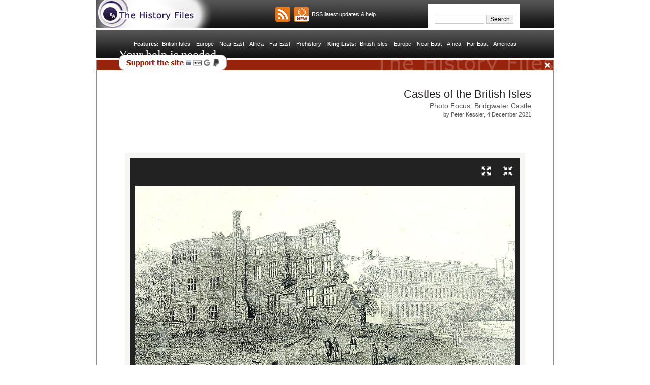

--- FILE ---
content_type: text/html
request_url: https://www.historyfiles.co.uk/CastlesBritain/SouthWest/Somerset_Bridgwater01.html
body_size: 18837
content:
<!DOCTYPE html PUBLIC "-//W3C//DTD HTML 4.01 Transitional//EN">
<html lang="en-GB">
<head><title>Castles of the British Isles: Bridgwater Castle</title>
<meta name="description" content="Showcasing Bridgwater Castle in Somerset, part of a series of photo focus pages covering castles across the British Isles." />
<meta name="author" content="P L Kessler"/>
<meta name="keywords" content="castle, bridgwater, somerset, william, briwere, plantagenet, sherrif, devon, justiciar, lithograph, john, chubb, keep, bailey, chapel, west, quay, henry, harvey, king's, square, outer, inner, river, parrett, street, mortemere, medieval, roger, mortimer, bond, queen, water, gate" />
<meta content="12/11/2021" name="DATECREATED" />
<meta content="04/12/2021" name="DATEMODIFIED" />
<meta name="ROBOTS" content="index, follow" />
<meta http-equiv="Content-Type" content="text/html; charset=windows-1252" /><base target="_top" />
<meta charset="utf-8" />
<meta name="apple-mobile-web-app-capable" content="yes" />
<meta name="viewport" content="width=device-width, initial-scale=1">
<link rel="icon" href="../../favicon.ico" type="image/x-icon" />
<link rel="shortcut icon" href="../../favicon.ico" type="image/x-icon" />
<link rel="alternate" type="application/rss+xml" title="The History Files RSS feed for this page" href="https://www.historyfiles.co.uk/rss/feed.xml" />
<link rel="stylesheet" type="text/css" href="../../css/history_mainstyles.css" />
<style type="text/css" media="all" />
	@import "../../css/history_substyles.css";
</style>

<style type="text/css">
<!--
  A  {text-decoration: none}

-->;
</STYLE>


<!-- Set social media default photo for this page -->
<meta property="og:site_name" content="The History Files" />
<meta property="og:image" content="https://www.historyfiles.co.uk/CastlesBritain/SouthWest/Somerset_Bridgwater/HF001.jpg" />
<meta property="og:image:width" content="1024" />
<meta property="og:image:height" content="645" />


<script type="text/javascript">

document.addEventListener("DOMContentLoaded", function() {
  var lazyloadImages;    

  if ("IntersectionObserver" in window) {
    lazyloadImages = document.querySelectorAll(".lazy");
    var imageObserver = new IntersectionObserver(function(entries, observer) {
      entries.forEach(function(entry) {
        if (entry.isIntersecting) {
          var image = entry.target;
          image.src = image.dataset.src;
          image.classList.remove("lazy");
          imageObserver.unobserve(image);
        }
      });
    });

    lazyloadImages.forEach(function(image) {
      imageObserver.observe(image);
    });
  } else {  
    var lazyloadThrottleTimeout;
    lazyloadImages = document.querySelectorAll(".lazy");
    
    function lazyload () {
      if(lazyloadThrottleTimeout) {
        clearTimeout(lazyloadThrottleTimeout);
      }    

      lazyloadThrottleTimeout = setTimeout(function() {
        var scrollTop = window.pageYOffset;
        lazyloadImages.forEach(function(img) {
            if(img.offsetTop < (window.innerHeight + scrollTop)) {
              img.src = img.dataset.src;
              img.classList.remove('lazy');
            }
        });
        if(lazyloadImages.length == 0) { 
          document.removeEventListener("scroll", lazyload);
          window.removeEventListener("resize", lazyload);
          window.removeEventListener("orientationChange", lazyload);
        }
      }, 20);
    }

    document.addEventListener("scroll", lazyload);
    window.addEventListener("resize", lazyload);
    window.addEventListener("orientationChange", lazyload);
  }
})

</script>


<!-- Specialist styling -->
<style type="text/css">
/* Additional formatting on top of standard css settings */
.boxContainer		{ width: 100%; max-width: 788px; }						/* Overall container */
.tableContainer		{ background: url('../../images/support/historyFiles_cellpale.png') left top; }
.display-block		{ display: block; padding-left: 10px; 
					padding-right: 10px; }									/* Row containers */

.indexlist7			{ width: 100%; float: left; }							/* Feature text internal box */
.indexlist8			{ padding-bottom: 10px; padding-top: 10px; }			/* Feature page lower pad */

.textContainer		{ position: relative; }									/* Box container */

.textIntro			{ position: relative; left: 0px; 
					background-color: #222222; opacity: 1.0; 
					color: #fff; padding: 10px; padding-bottom: 10px; 
					font-size: 14px; text-align: left; }					/* Intro text box */

.textPara			{ line-height: 20px; padding-right: 6px; }				/* Body text */

.boxPhoto			{ min-height: 471px; }									/* Reserve photo space */

.textPhoto			{ max-width: 1024px; background-color: #2A2A2A;}		/* Photos */

.textCaption		{ background-image:url('../../images/support/historyFiles_captionmask.png'); 
					background-repeat: repeat; 
					background-attachment: scroll; 
					background-position: left top; 
					padding: 1px; padding-left: 4px; 
					padding-right: 4px; }									/* Backing for copyright */

.textImage			{ position: relative; bottom: 40px; 
					text-align: left; color: #fff; 
					margin: 10px; font-size: 14px; }						/* Copyright text over photo */

.textBar			{ background-image:url('../../images/support/historyFiles_photofocusline.jpg'); 
					background-repeat: repeat-x; 
					background-attachment: scroll; 
					background-position: center bottom; 
					margin-top: -18px; }

.textSpace			{ padding-bottom: 70px; }								/* Gap between photos */

.textLeft			{ width: 50%; max-width: 350px; float: left; }			/* Sources div */
.textRight			{ width: 50%; max-width: 350px; float: right; }			/* Links div */

.textCredits		{ font-size: 12px; color: #fff; }						/* Sources and copyright */

.display-block-cred	{ margin-left: -10px; }									/* Sources & links div */

.button				{ border: none; background: none; margin: 0; 			/* Full screen buttons */
					border: 0; padding: 0; padding-top: 6px; 
					float: right; }

.textLinks			{ font-size: 12px; color: #fff; font-weight: bold; 
					text-decoration: none; line-height: 18px; }
.textLinks			a:link{ font-size: 12px; color: #fff; 
					font-weight: normal; text-decoration: underline; }
.textLinks			a:visited{ font-size: 12px; color: #fff; 
					font-weight: normal; text-decoration: underline; }
.textLinks			a:hover{ font-size: 12px; color: #fff; 
					font-weight: normal; text-decoration: none; }
.textLinks			a:active{ font-size: 12px; color: #fff; 
					font-weight: normal; text-decoration: underline; }

.incPad				{  }													/* Pad for virtual include */


/* ########### Full screen formatting ########### */

/* Safari */
:-webkit-full-screen {
 position: fixed;
    top: 0px;
    left: 0px;
    width: 100%; 
    height: 100%;
    z-index: 10000;
    background: #222222;
    overflow-y: scroll;
}
:-webkit-full-screen .textIntro {
  width: 98%; max-width: 1024px; 
}

/* Mozilla */
:-moz-full-screen .footnotes {
 position: fixed;
    top: 0px;
    left: 0px;
    width: 100%; 
    height: 100%;
    z-index: 10000;
    background: #222222;
    overflow-y: scroll;
}
:-moz-full-screen .textIntro {
  width: 98%; max-width: 1024px; 
}

/* IE11 */
:-ms-fullscreen {
 position: fixed;
    top: 0px;
    left: 0px;
    width: 100%; 
    height: 100%;
    z-index: 10000;
    background: #222222;
    overflow-y: scroll;
}
:-ms-fullscreen .textIntro {
  width: 98%; max-width: 1024px; 
}

/* Standard syntax */
:fullscreen {
 position: fixed;
    top: 0px;
    left: 0px;
    width: 100%; 
    height: 100%;
    z-index: 10000;
    background: #222222;
    overflow-y: scroll;
}
:fullscreen .textIntro {
  width: 98%; max-width: 1024px; 
}


/* ########### Responsive feature formatting ########### */

@media only screen and (min-width: 450px) and (max-width: 900px) {
h1					{ padding-right: 16px; }
h2					{ padding-right: 16px; }
h2.author			{ padding-right: 16px; }
}


@media only screen and (max-width: 849px) {
/* Standard syntax */
:fullscreen .tableContainer { background-image: none; }

.textCaption		{ padding-left: 0px; padding-right: 0px; }
}


@media only screen and (max-width: 312px) {
.textImage			{ font-size: 10px; }
}


@media only screen and (min-width: 313px) and (max-width: 349px) {
.boxPhoto			{ min-height: 129px; }
.textImage			{ font-size: 12px; }
}


@media only screen and (min-width: 249px) and (max-width: 800px) and (orientation: landscape) {
.boxContainer		{ width: 90%; }

.boxPhoto			{ min-height: 177px; }
.textLeft			{ width: 48%; max-width: 48%; float: left; }
.textRight			{ width: 48%; max-width: 48%; float: right; 
					padding-top: 0px; }
}


@media only screen and (max-width: 549px) {
.boxContainer		{ width: 100%; }

.boxPhoto			{ min-height: 129px; }
.textLeft			{ width: 100%; max-width: 100%; float: left; }
.textRight			{ width: 100%; max-width: 100%; float: left; 
					padding-top: 20px; }

.textLinks			{ padding-left: 10px; }
.incPad				{ margin-left: 12px; }
}


@media only screen and (min-width: 550px) and (max-width: 856px) and (orientation: portrait) {
.boxContainer		{ width: 90%; }

.boxPhoto			{ min-height: 287px; }
.textLeft			{ width: 48%; max-width: 48%; float: left; }
.textRight			{ width: 48%; max-width: 48%; float: right; 
					padding-top: 0px; }
}


@media only screen and (min-width: 902px) and (max-width: 991px) and (orientation: portrait) {
.boxContainer		{ width: 100%; max-width: 846px; }

.boxPhoto			{ min-height: 508px; }
}


@media only screen and (min-width: 901px) {
.textContainer		{ width: 100%; }

.textBar			{ background-repeat: repeat-y; 
					background-position: 77% top; 
					background-size: 1px 200px; }

.textPara			{ width: 75%; min-width: 230px; }

.displayV			{ border-top: 1px solid white; }


/* Standard syntax */
:fullscreen .textBar {
  background-position: 52% top; 
  }
:fullscreen .textPara {
  width: 50%; 
  }
:fullscreen .textLeft {
  max-width: 48%
  }
:fullscreen .textRight {
  max-width: 48%
  }
}

</style>

<meta name="Microsoft Border" content="bt">
</head>

<body class="panel" stylesrc="../../index.html" body style="font-family: Verdana" bgcolor="#FFFFFF"><!--msnavigation--><table border="0" cellpadding="0" cellspacing="0" width="100%"><tr><td>


	<!DOCTYPE html><head>
<meta http-equiv="Content-Type" content="text/html; charset=windows-1252">
<meta http-equiv="Content-Language" content="en-gb">
<meta name="viewport" content="width=device-width, initial-scale=1">
<link rel="stylesheet" type="text/css" href="../css/history_mainstyles.css" />
<style type="text/css" media="all">
	@import "../css/history_substyles.css";
</style>


<!-- 

Meta moved here to avoid extraction for king list sources: 29/08/2025

Author = P L Kessler
DATECREATED = 05/10/2001
DATEMODIFIED = 29/08/2025

-->


<!-- CSS - settings moved here from mainstyles so Samsung Android reads them properly -->
<style type="text/css">

.extra01		{ text-align: center; }						/* Extra formats for nav links */
.mob_only		{ height: 0; }
#mob_only		{ display: none; }							/* Hide mobile-only 'find us' bar */


@media only screen and (max-width: 499px) {
#desk_Foot		{ display: none; }							/* Hide desktop footer */
#mob_Foot		{ display: block; }							/* Show mobile footer */
.mob_only		{ height: 38; }
#mob_only		{ display: block; }							/* Show mobile-only 'find us' bar */
}


@media only screen and (min-width: 500px) {
#desk_Foot		{ display: block; }							/* Show desktop footer */
#mob_Foot		{ display: none; }							/* Hide mobile footer */
}


@media only screen and (max-width: 599px) and (orientation: portrait) {
.extra01		{ margin-left: 5%; margin-right: 5%; 
				padding: 0px; }								/* Extra formats for nav links */
.extra02		{ width: 14px; }
.extra03		{ display: none; }
#extra04::after{ content: '\a'; white-space: pre; }
}


@media only screen and (max-width: 499px) and (orientation: landscape) {
#mob_only		{ display: block; }							/* Show mobile-only 'find us' bar */

.extra01		{ margin-left: 5%; margin-right: 5%; 
				padding: 0px; }								/* Extra formats for nav links */
.extra02		{ width: 14px; }
.extra03		{ display: none; }
#extra04::after{ content: '\a'; white-space: pre; }
}


@media only screen and (max-width: 999px) and (orientation: portrait) {
#desk_FrontShow	{ display: none; }							/* Hide footer backing image */
.hfback			{ height: 100px; }	 						/* Hide front-page backing image */
.desk_Backing	{  }
}


@media only screen and (max-width: 999px) and (orientation: landscape) {
#desk_FrontShow	{ display: none; }							/* Hide footer backing image */
.hfback			{ height: 100px; } 							/* Hide front-page backing image */
.desk_Backing	{  }
}


@media only screen and (min-width: 1000px) {
.desk_Backing	{ background-image:url('https://www.historyfiles.co.uk/images/topbanners/historyFiles_HomeBacking15.gif'); 
				background-repeat: no-repeat; background-attachment: scroll; 
				background-position: center 30px; }
.top_nav01		{ display: block; width: 100%; }			/* Top nav settings */
.top_nav02		{ display: inline-block; }
}

</style>


<meta name="Microsoft Border" content="none">
</head>

<body bgcolor="#FFFFFF" text="#000000" align="center">


<!-- History Files header zone starts here -->
<div align="center">


	<table class="hfwidt" align="center" border="0" cellpadding="0" cellspacing="0" style="max-width: 900px; background-image:url('https://www.historyfiles.co.uk/images/support/historyFiles_blackbartop.jpg'); background-repeat: repeat-x; background-attachment: scroll; background-position: left top; background-color: #000000;">
		<tr>
	   		<td style="max-width: 193px;">


		<!-- Logo area -->
				<map name="FPMap0">
				<area tabindex="0" coords="27, 26, 14" shape="circle" href="https://www.kessler-web.co.uk/index.html" />
				<area tabindex="1" coords="44, 16, 198, 43" shape="rect" href="https://www.historyfiles.co.uk/index.html" />
				</map>
				<img src="https://www.historyfiles.co.uk/images/KAStrap.jpg" alt="History Files" usemap="#FPMap0" width="230" height="55" align="left" border="0" />


			</td>
			<td id="mob_Show1" width="10%" style="padding-top: 6px; text-align: right;" nowrap><!-- Smartphone version - hide for desktops and tablets -->


			<span id="desk_Foot"><!-- Hide all for narrow mobiles -->

		<!-- RSS links and icons - Mobile version -->
			<html>

<head>
<meta http-equiv="Content-Type" content="text/html; charset=windows-1252">
<link rel="stylesheet" type="text/css" href="../../css/history_mainstyles.css" />
<style type="text/css" media="all">
	@import "../../css/history_substyles.css";
</style>

</head>

<body>

				<p class="navtext" style="line-height: 14px; margin: 0px; padding: 0px;">
				<a href="https://www.historyfiles.co.uk/rss/feed.xml" target="_top">
				<img class="findusimg" src="https://www.historyfiles.co.uk/images/support/media_rss.png" alt="RSS" title="Get the latest publications via RSS" tabindex="3" width="30" height="30" border="0" /></a><img src="https://www.historyfiles.co.uk/images/nav-spacer.gif" alt="" width="3" height="1" border="0" />

				<a href="https://www.historyfiles.co.uk/support/historyHelpRSS.htm" target="_top">
				<img class="findusimg" src="https://www.historyfiles.co.uk/images/support/media_rssHelp.png" alt="Help" title="How to use RSS" tabindex="4" width="30" height="30" border="0" /></a>

</body>
</html>

			</span>


		    </td>
			<td id="mob_Hide1" width="10%" style="padding-top: 4px; text-align: right;" nowrap><!-- Desktop version - hide for true smartphones -->


		<!-- RSS links and icons - Mobile version -->
			<html>

<head>
<meta http-equiv="Content-Type" content="text/html; charset=windows-1252">
<link rel="stylesheet" type="text/css" href="../../css/history_mainstyles.css" />
<style type="text/css" media="all">
	@import "../../css/history_substyles.css";
</style>

</head>

<body>

				<p class="navtext" style="line-height: 14px; margin: 0px; padding: 0px;">
				<a href="https://www.historyfiles.co.uk/rss/feed.xml" target="_top">
				<img class="findusimg" src="https://www.historyfiles.co.uk/images/support/media_rss.png" alt="RSS" title="Get the latest publications via RSS" tabindex="3" width="30" height="30" border="0" /></a><img src="https://www.historyfiles.co.uk/images/nav-spacer.gif" alt="" width="3" height="1" border="0" />

				<a href="https://www.historyfiles.co.uk/support/historyHelpRSS.htm" target="_top">
				<img class="findusimg" src="https://www.historyfiles.co.uk/images/support/media_rssHelp.png" alt="Help" title="How to use RSS" tabindex="4" width="30" height="30" border="0" /></a>

</body>
</html>


		    </td>
   			<td width="26%" nowrap>


		<!-- Hide this for the narrowest of mobile displays -->
			<span id="desk_Foot"><p class="navtext" tabindex="2" style="text-align: left; padding-top: 2px;">&nbsp;&nbsp;RSS latest updates &amp; help</p></span>


			</td>
		    <td id="mob_Hide1" width="20%" style="min-width: 178px; background-position: left top; text-align: center; background-image:url('https://www.historyfiles.co.uk/images/nav-searchbox.gif'); background-repeat:repeat-x; background-attachment:scroll; padding-left: 0px; padding-right: 4px;">


		<!-- Search bar - desktop and large tablets version (mobile version is below) -->
				<form method=get action="https://www.historyfiles.co.uk/cgi_2016/search/search.pl" name="SearchForm" style="margin-top: 14px; margin-bottom: -6px;" target="_top">
				<span class="text">
				<input name="Terms" size="12" maxlength="38" value="" style="font-family: Verdana, Arial, Helvetica, sans-serif; font-size: 9pt; font-weight: normal; border: 1px solid #C8C8C8;" tabindex="7" /></span>
				<img src="https://www.historyfiles.co.uk/images/nav-spacer.gif" alt="" border="0" align="left" width="2" height="6" />
				<input type="hidden" name="Realm" value="History Files" />
				<input type="submit" font-color="#2A1959" border=0 value="Search" alt="Search" name="Search" width="6" style="font-family: Verdana, Arial, Helvetica, sans-serif; font-size: 9pt; font-weight: 500; text-align: center; border: 1px solid #C8C8C8;" tabindex="8">
				</form>


   			</td>
		    <td id="mob_Show2" width="5%">


		<!-- End padding - Mobile version -->
				&nbsp;


			</td>
		    <td id="mob_Hide2" width="6%">


		<!-- End padding - Desktop version -->
				<map name="FPMap1">
				<area tabindex="9" coords="0, 0, 63, 44" shape="rect" href="../index.html" />
				</map>
				<img src="https://www.historyfiles.co.uk/images/nav-spacer.gif" alt="" usemap="#FPMap1" width="63" height="44" align="left" border="0" />


		    </td>
		</tr>
		<tr>
		  	<td height="4" bgcolor="#FFFFFF" colspan="5">
  			</td>
		</tr>
		<tr>
		  	<td height="55" colspan="5" style="background: #000000 url('https://www.historyfiles.co.uk/images/support/historyFiles_blackbartop.jpg') repeat-x left top; text-align: center;">


		<!-- Header navigation strip - links to main index pages -->

			<div>
				<span class="top_nav01">
				<p class="navlink extra01">
				<span class="top_nav02">
				<strong>Features:&nbsp;</strong>
				<a href="https://www.historyfiles.co.uk/MainFeaturesIndex.htm" target="_top">British Isles</a>
				<img class="navpad extra02" src="https://www.historyfiles.co.uk/images/nav-spacer.gif" alt="" width="7" height="1" border="0" />
				<a id="extra04" href="https://www.historyfiles.co.uk/MainFeaturesEurope.htm" target="_top">Europe</a>
				<img class="navpad extra03" src="https://www.historyfiles.co.uk/images/nav-spacer.gif" alt="" width="7" height="1" border="0" />
				<a href="https://www.historyfiles.co.uk/MainFeaturesMiddEast.htm" target="_top">Near East</a>
				<img class="navpad extra02" src="https://www.historyfiles.co.uk/images/nav-spacer.gif" alt="" width="7" height="1" border="0" />
				<a id="extra04" href="https://www.historyfiles.co.uk/MainFeaturesAfrica.htm" target="_top">Africa</a>
				<img class="navpad extra03" src="https://www.historyfiles.co.uk/images/nav-spacer.gif" alt="" width="7" height="1" border="0" />
				<a href="https://www.historyfiles.co.uk/MainFeaturesFarEast.htm" target="_top">Far East</a>
				<img class="navpad extra02" src="https://www.historyfiles.co.uk/images/nav-spacer.gif" alt="" width="7" height="1" border="0" />
				<a id="extra04" href="https://www.historyfiles.co.uk/MainFeaturesPrehistory.htm" target="_top">Prehistory</a>

				<span id="mob_Hide3">
				<img class="navpad" src="https://www.historyfiles.co.uk/images/nav-spacer.gif" alt="" width="7" height="1" border="0" />
				</span></span>

				<span style="display: inline-block;">
				<strong>King Lists:&nbsp;</strong>
				<a href="https://www.historyfiles.co.uk/MainListsBritain.htm" target="_top">British Isles</a>
				<img class="navpad extra02" src="https://www.historyfiles.co.uk/images/nav-spacer.gif" alt="" width="7" height="1" border="0" />
				<a id="extra04" href="https://www.historyfiles.co.uk/MainListsEurope.htm" target="_top">Europe</a>
				<img class="navpad extra03" src="https://www.historyfiles.co.uk/images/nav-spacer.gif" alt="" width="7" height="1" border="0" />
				<a href="https://www.historyfiles.co.uk/MainListsMiddleEast.htm" target="_top">Near East</a>
				<img class="navpad extra02" src="https://www.historyfiles.co.uk/images/nav-spacer.gif" alt="" width="7" height="1" border="0" />
				<a id="extra04" href="https://www.historyfiles.co.uk/MainListsAfrica.htm" target="_top">Africa</a>
				<img class="navpad extra03" src="https://www.historyfiles.co.uk/images/nav-spacer.gif" alt="" width="7" height="1" border="0" />
				<a href="https://www.historyfiles.co.uk/MainListsFarEast.htm" target="_top">Far East</a>
				<img class="navpad extra02" src="https://www.historyfiles.co.uk/images/nav-spacer.gif" alt="" width="7" height="1" border="0" />
				<a href="https://www.historyfiles.co.uk/MainListsAmericas.htm" target="_top">Americas</a>
				</span></p></span>

			</div>

		<!-- End of header navigation strip -->


		  	</td>
		</tr>
		<tr>
		  	<td colspan="5" height="4" bgcolor="#FFFFFF">
  			</td>
		</tr>
		<tr>
		  	<td class="mob_only" colspan="5" style="background: #000000 url('https://www.historyfiles.co.uk/images/support/historyFiles_blackbartop.jpg') repeat-x left top; text-align: center;">

			<div id="mob_only">


		<!-- Portrait smartphones only -->
				<table width="100%" align="center" border="0" cellpadding="0" cellspacing="0">
					<tr>
						<td width="20%">

						<p class="navtext" style="text-align: center; padding: 6px;">RSS latest updates &amp; help</p>

						</td>
					</tr>
					<tr>
						<td width="80%" style="text-align: center; padding-bottom: 7px;">

					<!-- 'Find us' links and icons - Mobile portrait version -->
						<html>

<head>
<meta http-equiv="Content-Type" content="text/html; charset=windows-1252">
<link rel="stylesheet" type="text/css" href="../../css/history_mainstyles.css" />
<style type="text/css" media="all">
	@import "../../css/history_substyles.css";
</style>

</head>

<body>

				<p class="navtext" style="line-height: 14px; margin: 0px; padding: 0px;">
				<a href="https://www.historyfiles.co.uk/rss/feed.xml" target="_top">
				<img class="findusimg" src="https://www.historyfiles.co.uk/images/support/media_rss.png" alt="RSS" title="Get the latest publications via RSS" tabindex="3" width="30" height="30" border="0" /></a><img src="https://www.historyfiles.co.uk/images/nav-spacer.gif" alt="" width="3" height="1" border="0" />

				<a href="https://www.historyfiles.co.uk/support/historyHelpRSS.htm" target="_top">
				<img class="findusimg" src="https://www.historyfiles.co.uk/images/support/media_rssHelp.png" alt="Help" title="How to use RSS" tabindex="4" width="30" height="30" border="0" /></a>

</body>
</html>

						</td>
					</tr>
				</table>


			</div>

			</td>
		</tr>
		<tr>
			<td bgcolor="#FFFFFF" colspan="5">

		<!-- Microsite local navigation bar -->
			<!DOCTYPE html><head>

<meta http-equiv="Content-Type" content="text/html; charset=windows-1252">
<meta http-equiv="Content-Language" content="en-gb">
<meta name="viewport" content="width=device-width, initial-scale=1">
<link rel="stylesheet" type="text/css" href="../css/history_mainstyles.css" />
<style type="text/css" media="all">
	@import "../css/history_substyles.css";
</style>


<!-- CSS - settings moved here from mainstyles so Samsung Android reads them properly -->
<style type="text/css">

</style>


</head>

<body bgcolor="#FFFFFF" text="#000000" align="center">


<!-- Microsite header navigation strip -->



<!-- End of microsite navigation strip -->


</body>
</html>

			</td>
		</tr>
		<tr>
		  	<td id="mob_Show4" colspan="5" height="1" bgcolor="#FFFFFF">
  			</td>
		</tr>
		<tr>
		  	<td id="mob_Show4" colspan="5" bgcolor="#FFFFFF" style="text-align: center; padding-top: 6px; padding-bottom: 6px;">


		<!-- Search bar - mobile version (desktop version is above) -->
				<form method=get action="https://www.historyfiles.co.uk/cgi_2016/search/search.pl" name="MobileSearch" style="margin-top: 0px; margin-bottom: 0px;" target="_top">
				<span class="text">
				<input name="Terms" size="12" value="" style="font-family: Verdana, Arial, Helvetica, sans-serif; font-size: 10pt; font-weight: normal; min-width: 218px; max-width: 87%; padding: 10px; border: 1px solid #C8C8C8;" tabindex="9" /></span>
				<img src="https://www.historyfiles.co.uk/images/nav-spacer.gif" alt="" border="0" align="left" width="2" height="6" />
				<input type="hidden" name="Realm" value="History Files" />
				<input type="submit" font-color="#2A1959" border=0 value="Search" alt="Search" name="Search" width="10" style="font-family: Verdana, Arial, Helvetica, sans-serif; font-size: 10pt; font-weight: 500; padding: 10px; text-align: center; border: 1px solid #C8C8C8;" tabindex="10">
				</form>


  			</td>
		</tr>
		<tr>
		  	<td height="0" colspan="5" bgcolor="#FFFFFF">


	  	<!-- Spacer above donate box -->


  			</td>
  		</tr>
	</table><!-- End of header table -->


		<html>

<head>
<meta http-equiv="Content-Type" content="text/html; charset=windows-1252">
<link rel="stylesheet" type="text/css" href="https://www.historyfiles.co.uk/css/history_mainstyles.css">
<style type="text/css" media="all">
	@import "https://www.historyfiles.co.uk/css/history_substyles.css";
</style>


<!-- Additional styling -->
<style type="text/css">
.mainstoryheading	{ font-family: Times New Roman, Garamond, serif; 
					opacity: 0.5; margin-left: 0px; margin-top: -20px; 
					margin-bottom: 8px; }								/* Section titles */

.mainstoryextras	{ color: #fff; opacity: 1.0; margin-top: 8px; 
					margin-left: -10px; font-size: 24px; }				/* Section title extras */

.mainDON2025-Dec01	{ background-image:url('https://www.historyfiles.co.uk/images/support/historyFiles_donate_HF.png'); 
					background-repeat: no-repeat; 
					background-attachment: scroll; 
					background-position: right bottom; 
					background-size: 350px auto; 
					background-color: #98230C;
					margin-left: -43px; margin-right: -43px; }			/* Backing HF image */

.topdonate-x		{ margin-right: -40px; margin-top: 4px; }			/* Close X button */

.donateLeft			{ width: 25%; float: left; }						/* Title div */
.donateRight		{ width: 75%; float: left; }						/* Link div */



@media only screen and (max-width: 1367px) {
	.mainstoryheading	{ margin-top: 0px; }

	.mainstoryextras	{ margin-left: 0px; margin-top: 0px; 
						margin-bottom: 0px; padding-top: 0px; }

	.donateLeft			{ width: 30%; margin-top: -23px; 
						margin-bottom: -5px; }
	.donateRight		{ width: 70%; padding-bottom: 0px; 
						margin-top: -10px; }


	@media only screen and (max-width: 899px) {
		.mainstoryheading	{ margin-left: 0px; margin-top: 10px; 
							text-align: center; margin-bottom: 0px; }

		.mainstoryextras	{ margin-left: 0px; }

		.mainDON2025-Dec01	{ background-size: 250px auto; 
							margin-left: 0px; margin-right: 0px; }

		.topdonate-x		{ margin-right: 4px; }

		.donateLeft			{ width: 100%; }
		.donateRight		{ width: 100%; padding-bottom: 25px; 
							margin-top: 0px; }
	}


	@-moz-document url-prefix() {
	    element {
		.mainstoryheading	{ margin-top: -30px; }

		.mainstoryextras	{ margin-left: 0px; margin-top: 0px; 
							margin-bottom: 0px; padding-top: 0px; }

		.donateLeft			{ width: 30%; margin-top: -23px; 
							margin-bottom: -5px; }
		.donateRight		{ width: 70%; padding-bottom: 0px; 
							margin-top: -10px; }
	    }
	}
}

</style>


</head>

<body>

<div id="all_TopShow">

	<table class="hfwid" align="center" border="0" cellpadding="0" cellspacing="0" width="100%">
		<tr>
			<td>


		<!-- Close entire banner -->
			<span id='close' align="right" onclick='this.parentNode.parentNode.parentNode.removeChild(this.parentNode.parentNode); return false; this.blur();' style="cursor: pointer;">
			<img class="topdonate-x" align="right" src="https://www.historyfiles.co.uk/images/support/historyFiles_donate-c.png" width="15px" height="15px"></span>


		<!-- Support the History Files links - all screens -->
			<a href="https://www.historyfiles.co.uk/support/historySiteSupport01.htm" alt="Support the site" target="_blank" style="text-decoration: none;">

			<div id="topdonate-back09" class="mainDON2025-Dec01">

				<table class="hfwid" align="center" border="0" cellpadding="0" cellspacing="0" width="100%">
					<tr>
						<td>

						<div style="display: table; width: 100%; padding-top: 0px;">
							<div style="display: table-cell; vertical-align: top; width: 100%;">
								<div>


								<!-- Start of title -->
									<div class="donateLeft" width="100%" style="float: left;">

										<p class="mainstoryheading mainstoryextras">
										Your help is needed
										</p>

									</div>
								<!-- End of title -->



								<!-- Start of link -->
									<div class="donateRight" width="100%" style="float: left;">

										<p class="mainstoryheading mainstoryextras">
										<img src="https://www.historyfiles.co.uk/images/support/historyFiles_donateBar.png" alt="support" width="213" height="31" border="0" />
										</p>

									</div>


								</div>
							</div>
						</div>

						</td>
					</tr>
					<tr>
						<td height="0">
						</td>
					</tr>
				</table>

			</div>
			</a>
		<!-- End of support the History Files links - all versions -->


			</td>
		</tr>
	</table>

</div>

</body>
</html>




</div>

</body>
</html>


</td></tr><!--msnavigation--></table><!--msnavigation--><table dir="ltr" border="0" cellpadding="0" cellspacing="0" width="100%"><tr><!--msnavigation--><td valign="top">


	<table class="hfwid" align="center" border="0" cellpadding="0" cellspacing="0" width="100%" height="100%">
		<tr>
			<td class="hfedge" width="8">
			&nbsp;
			<p>
			&nbsp;</p>
			</td>
			<td class="hftop" width="766">
          <h1>Castles of the British Isles</h1>
          <h2>Photo Focus: Bridgwater Castle</h2>
          <h2 class="author">by Peter Kessler, 4 December 2021<br></h2>
			</td>
			<td class="hfedge" width="8"></td>
		</tr>
	</table>


	<!-- Main content container -->
	<table align="center" border="0" cellpadding="0" cellspacing="0" style="width: 100%; max-width: 900px;">
		<tr>
		  	<td valign="top">

		<!-- Set up background -->
			<div align="center">

			    <div class="boxContainer" id="boxContainer">

					<div>

					<!-- Content container -->
						<div class="tableContainer" style="display: table; text-align: center">
							<div style="display: table-cell; vertical-align: top;">
								<div class="display-block">

								<!-- Start of body content container -->
									<div class="indexlist7 indexlist8">

										<div class="textContainer">

											<div class="textIntro">

												<div style="width: 100%; float: right;">

												<button onclick="exitFullScreen();" class="button"><input type="image" style="margin-left: -30px; margin-right: -50px; padding: 0;" border="0" src="../../images/support/historyFiles_exitfullscreen.png" alt="Exit full screen mode" title="Exit full screen mode" width="19" height="19"></button>
												<button onclick="goFullScreen();" class="button"><input type="image" style="margin-right: -30px; padding: 0;" border="0" src="../../images/support/historyFiles_fullscreen.png" alt="View this content in full screen mode" title="View this content in full screen mode" width="19" height="19"></button>

												</div>

												<p>&nbsp;</p>


											<!-- Start of body content text -->



											<!-- Image container -->
										    <div class="boxPhoto">

												<img class="textPhoto" border="0" src="Somerset_Bridgwater/HF001.jpg" alt="Bridgwater Castle in Somerset" width="100%" height="auto">

												<!-- Text overlays -->

												<div class="textImage">

												<!-- Change credit to match photo -->
													<span class="textCaption">Photo is in the public domain</span>

												</div>
										    </div>
											<!-- End of image container -->



											<!-- Text container -->
											<div class="textBar">

											<p class="textPara"><b>Bridgwater Castle</b> seems to have been built in 
											1202 by William de Briwere. As sheriff of Devon and justiciar to no less 
											than three successive Plantagenet kings - Richard I, John, and Henry III 
											- William acquired extensive wealth, part of which he used to fund the 
											construction work here.</p>

											<p class="textPara">William served in various sheriff's roles during his 
											career, including Berkshire, Cornwall, Devon (twice), Hampshire, 
											Nottinghamshire and Derbyshire, Oxfordshire, Somerset and Dorset, 
											Sussex, and Wiltshire.</p>

											<p class="textPara">His interest in extending his wealth and vast 
											estates, though, seems to have alienated him from many of the nobles and 
											merchants he supposedly served. The people of Cornwall and also Somerset 
											and Dorset even paid the king to remove him.</p>

											<p class="textPara">The lithograph shown here was created around 1830, 
											based on a painting by John Chubb. It shows the remnants of the mansion 
											which had been built on the site of the castle keep (quite possibly the 
											house of Henry Harvey - see below), while the new houses of Castle 
											Street sit to the right of it.</p>

											<p class="textSpace"></p>

											</div>
											<!-- End of text container -->



											<!-- Image container -->
										    <div class="boxPhoto">

												<img class="textPhoto" border="0" src="Somerset_Bridgwater/HF002.jpg" alt="Bridgwater Castle in Somerset" width="100%" height="auto">

												<!-- Text overlays -->

												<div class="textImage">

												<!-- Change credit to match photo -->
													<span class="textCaption">Photo &copy; P L Kessler</span>

												</div>
										    </div>
											<!-- End of image container -->



											<!-- Text container -->
											<div class="textBar">

											<p class="textPara">King's Square was the site of the original bailey 
											(presumably the 'inner' bailey). A second, outer bailey was later raised 
											as the castle's use and role expanded along with the town of Bridgwater 
											which sat on its southern flank (to the right of the photo).</p>

											<p class="textPara">The bailey formed the westernmost area of the castle 
											grounds. Those grounds extended eastwards towards the River Parrett, 
											roughly in line with the northern side of King's Square (towards the far 
											left of the photo) but some way farther south of today's Castle Street 
											alignment (on the right-hand edge of the photo).</p>

											<p class="textSpace"></p>

											</div>
											<!-- End of text container -->



											<!-- Lazy image container -->
										    <div class="boxPhoto">

												<img class="textPhoto lazy" border="0" data-src="Somerset_Bridgwater/HF003.jpg" alt="Bridgwater Castle in Somerset" width="100%" height="auto">

												<!-- Text overlays -->

												<div class="textImage">

												<!-- Change credit to match photo -->
													<span class="textCaption">Photo &copy; P L Kessler</span>

												</div>
										    </div>
											<!-- End of lazy image container -->



											<!-- Text container -->
											<div class="textBar">

											<p class="textPara">The site of the keep is now occupied by 10-14 King's 
											Square, built over the original mansion house replacement for the keep 
											(those post-keep ruins are shown in the lithograph, above).</p>

											<p class="textPara">The castle also contained a chapel which was 
											dedicated to St Mark, along with Mortemere's Hall, living quarters, 
											stables, kitchens, a bell tower, and a dovecote. Some of those items 
											were certainly later additions to the original medieval construction.</p>

											<p class="textSpace"></p>

											</div>
											<!-- End of text container -->



											<!-- Lazy image container -->
										    <div class="boxPhoto">

												<img class="textPhoto lazy" border="0" data-src="Somerset_Bridgwater/HF004.jpg" alt="Bridgwater Castle in Somerset" width="100%" height="auto">

												<!-- Text overlays -->

												<div class="textImage">

												<!-- Change credit to match photo -->
													<span class="textCaption">Photo &copy; P L Kessler</span>

												</div>
										    </div>
											<!-- End of lazy image container -->



											<!-- Text container -->
											<div class="textBar">

											<p class="textPara">This stone wall sits on the eastern side of 
											Crowpill Road, immediately behind the site of the keep. It is not known 
											to be an original feature but it may contain re-used stone from the old 
											castle walls.</p>

											<p class="textPara">The castle went through varying fortunes following 
											the death of William de Briwere in 1226. His son and successor died in 
											1232, after which William's estates passed to the crown.</p>

											<p class="textPara">The castle became a gaol and storage area for a 
											while, until in 1248 it was gained by Maud de Braose, Baroness Mortimer, 
											the wife of Roger Mortimer, first Baron Mortimer. That meant it played 
											a part in the Second Barons War (1264-1267), when Roger held Bridgwater 
											for the king.</p>

											<p class="textSpace"></p>

											</div>
											<!-- End of text container -->



											<!-- Lazy image container -->
										    <div class="boxPhoto">

												<img class="textPhoto lazy" border="0" data-src="Somerset_Bridgwater/HF005.jpg" alt="Bridgwater Castle in Somerset" width="100%" height="auto">

												<!-- Text overlays -->

												<div class="textImage">

												<!-- Change credit to match photo -->
													<span class="textCaption">Photo &copy; P L Kessler</span>

												</div>
										    </div>
											<!-- End of lazy image container -->



											<!-- Text container -->
											<div class="textBar">

											<p class="textPara">This is Bond Street, which cuts across the former 
											castle site, as seen looking north from Castle Street (running 
											left-to-right), and with Queen Street behind the camera.</p>

											<p class="textPara">Bond Street was a Georgian construction, named for 
											the distillery which was located here within what were then the 
											still-partially-surviving castle walls.</p>

											<p class="textPara">The castle had to be repaired and refortified in 
											the 1380s and 1390s, having been somewhat neglected since the early 
											part of the century. By the 1400s private dwellings were beginning to 
											appear inside the walls, a mark of urbanisation which was not exclusive 
											to Bridgwater.</p>

											<p class="textSpace"></p>

											</div>
											<!-- End of text container -->



											<!-- Lazy image container -->
										    <div class="boxPhoto">

												<img class="textPhoto lazy" border="0" data-src="Somerset_Bridgwater/HF006.jpg" alt="Bridgwater Castle in Somerset" width="100%" height="auto">

												<!-- Text overlays -->

												<div class="textImage">

												<!-- Change credit to match photo -->
													<span class="textCaption">Photo &copy; P L Kessler</span>

												</div>
										    </div>
											<!-- End of lazy image container -->



											<!-- Text container -->
											<div class="textBar">

											<p class="textPara">At the back of No 5 Castle Street, on the eastern 
											side of Queen Street, are these remnants of castle wall. They provide 
											a rough idea of how far back from Castle Street ran the southern 
											curtain wall.</p>

											<p class="textPara">In 1626 the castle was granted to George Whitmore 
											(lord mayor of London in 1631). He sold it to Henry Harvey, who built 
											his house within the remaining walls, demolishing more of the castle 
											to make way for his comfortable residence. It is likely to be this 
											mansion whose ruins are shown in the lithograph (above).</p>

											<p class="textSpace"></p>

											</div>
											<!-- End of text container -->



											<!-- Lazy image container -->
										    <div class="boxPhoto">

												<img class="textPhoto lazy" border="0" data-src="Somerset_Bridgwater/HF007.jpg" alt="Bridgwater Castle in Somerset" width="100%" height="auto">

												<!-- Text overlays -->

												<div class="textImage">

												<!-- Change credit to match photo -->
													<span class="textCaption">Photo &copy; P L Kessler</span>

												</div>
										    </div>
											<!-- End of lazy image container -->



											<!-- Text container -->
											<div class="textBar">

											<p class="textPara">The former Water Gate Town House Hotel sits at the 
											corner of Castle Street (seen on the left of the photo) and West Quay, 
											which faces onto the River Parrett.</p>

											<p class="textPara">Remains of the three-arched water gate itself sit 
											between Nos 11-12 here, but they are not visible from the street, while 
											the hotel's side wall where it meets the brown glass doors on the right 
											of the photo looks suspiciously like re-used castle wall materials, 
											relaid for this building when it was new.</p>

											<p class="textPara">The castle provided a focal point for the Royalist 
											cause in Bridgwater during the English Civil War. The Parliamentarian 
											siege did serious damage to the already-dilapidated defensive 
											structures, and more damage was done afterwards to render them 
											entirely useless.</p>

											<p class="textSpace"></p>

											</div>
											<!-- End of text container -->



											<!-- Last lazy image container -->
										    <div class="boxPhoto">

												<img class="textPhoto lazy" border="0" data-src="Somerset_Bridgwater/HF008.jpg" alt="Bridgwater Castle in Somerset" width="100%" height="auto">

												<!-- Text overlays -->

												<div class="textImage">

												<!-- Change credit to match photo -->
													<span class="textCaption">Photo &copy; P L Kessler</span>

												</div>
										    </div>
											<!-- End of last lazy image container -->



											<!-- Text container -->
											<div class="textBar">

											<p class="textPara">This is thought to be the only large remaining 
											section of curtain wall (albeit disputed), facing onto West Quay.</p>

											<p class="textPara">If this was indeed the original curtain wall then 
											it would have provided the boundary against the River Parrett which, 
											at that time, would have lapped right up against it (the modern street 
											which bears the name West Quay is a much later construction). 
											Alternatively, it could have been the boundary of a walled garden 
											within the castle grounds, whether during the castle's time or built 
											afterwards out of robbed castle stone.</p>

											<p class="textPara">The Parliamentarian destruction of the remaining 
											walls pretty much removed the castle from the map. The town expanded 
											greedily into its grounds, with the present buildings being constructed 
											over and even into elements of castle structure. Several basements 
											still display castle traces - notably along Bond Street - along with 
											the few visible elements already seen.</p>

											<p class="textPara">&nbsp;</p>

                                            <p class="textPara">Seven photos by P L Kessler, taken in November 
                                            2021.</p>

											<p class="textSpace"></p>

											</div>
											<!-- End of text container -->



											<p class="displayV"></p>

											<div style="display: table; width: 100%; padding-top: 20px;">
												<div style="display: table-cell; vertical-align: top; width: 100%;">
													<div class="display-block-cred">

												<!-- Start of sources -->
													<div class="textLeft" width="100%" style="float: left;">

										            <p class="textCredits"><b>Main Sources</b></p>

										            <p class="textCredits">Historic England Research Records: Bridgwater Castle</p>

										            <p class="textCredits">Historic England: castle wall, Watergate, and undercroft</p>

										            <p class="textCredits">Cumbrian Castle blog</p>

													</div>
												<!-- End of sources -->

												<!-- Start of sidelinks -->
													<div class="textRight" width="100%" style="float: right;">

													<p class="textLinks">
													FOLLOWING PAGES:<br>
										            <a target="_top" href="Somerset_Daws01.html">
										            Daws Castle</a><br>
										            <a target="_top" href="Somerset_LostCastles01.html">
										            Lost Castles of Somerset</a><br>
										            <a target="_top" href="Somerset_NewtonStLoe01.html">
										            Newton St Loe Castle</a><br>
										            <a target="_top" href="Somerset_Taunton01.html">
										            Taunton Castle</a></p>

										            <p class="textLinks">
													RULERS OF THE BRITISH ISLES:<br>
										            <a target="_top" href="../../KingListsBritain/EnglandKingsPlantagenet.htm">
										            House of Plantagenet</a><br>
										            <a target="_top" href="../../KingListsBritain/EnglandParliament.htm#Plantagenet">
										            Plantagenet Parliament</a><br>
										            <a target="_top" href="../../KingListsBritain/EnglandKingsStuart.htm">
										            House of Stuart</a><br>
										            <a target="_top" href="../../KingListsBritain/EnglandKingsWindsor.htm">
										            House of Windsor</a></p>

													<p class="textLinks">
													EXTERNAL LINKS:<br>
										            <a target="_blank" href="https://www.heritagegateway.org.uk/Gateway/Results_Single.aspx?uid=190958&resourceID=19191">
                                                    Historic England Research Records: Bridgwater Castle</a><br>
                                                    <a target="_blank" href="https://historicengland.org.uk/listing/the-list/list-entry/1207427">
                                                    Historic England: castle wall, watergate and undercroft</a><br>
                                                    <a target="_blank" href="http://www.matthewpemmott.co.uk/2018/03/bridgwater-bridgwater-castleb.html">
                                                    Cumbrian Castle Blog</a></p>

													<div class="incPad">

													<html>

<head>
<meta http-equiv="Content-Type" content="text/html; charset=windows-1252">
<link rel="stylesheet" type="text/css" href="../../../css/history_mainstyles.css" />
<style type="text/css" media="all" />
	@import "../../css/history_substyles.css";
</style>

</head>

<body>

<!-- Desktop version -->
<!-- <div id="desk_InDepth"> -->

		    <p class="sidelink">
		    <span style="font-size: 12px; color: #fff; line-height: 18px;">SPECIAL INDEX:</span>
			<table border="0" cellpadding="0" cellspacing="0" width="202" style="border-collapse: collapse; border: 1px solid #fff;">
		<!-- In depth feature -->
			<tr>
				<td style="background-color: #222222; padding-bottom: 2px; padding-left: 6px; margin-right: 2px; height: 80px;">
				<p class="sidelinkp">
	            <a href="../../../MainCastlesIndex.htm" target="_top">
    	        <img class="sidedepth" border="0" src="../../../images/Britain/Castles/Index_Features_link.jpg" align="left" alt="Castles" width="66" height="66"></a>
        	    <span class="sidelinkt">
            	<a href="../../../MainCastlesIndex.htm" target="_top">
            	<b><span style="word-spacing: -1px; color: #fff;">Castles</span></b></a><br>
            	<span style="color: #fff;">A growing collection of photo focus pages 
            	covering castles in the British Isles.</span>
            	</td>
			</tr>
			</table>

<!-- </div>

<!-- Mobile version -->
<!-- <div id="mob_InDepth">

			<img border="0" src="../../../images/nav-spacer.gif" align="left" alt="" width="100%" height="5">
		    <p class="sidelink">
	            <a href="../../../MainCastlesIndex.htm" target="_top">
    	        <img class="sidepic" border="0" src="../../../images/Britain/Castles/Index_Features_link.jpg" align="left" alt="Castles" width="202" height="202"></a>
    	    </p>

</div> -->

</body>
</html>
													<html>

<head>
<meta http-equiv="Content-Type" content="text/html; charset=windows-1252">
<link rel="stylesheet" type="text/css" href="../../../css/history_mainstyles.css" />
<style type="text/css" media="all" />
	@import "../../css/history_substyles.css";
</style>

</head>

<body>

<!-- Desktop version -->
<!-- <div id="desk_InDepth"> -->

			<p class="sidelink">
			<span style="font-size: 12px; color: #fff; line-height: 18px;">CONTACT US:</span><br>
			<table border="0" cellpadding="0" cellspacing="0" width="196" style="border-collapse: collapse" bordercolor="#111111">
		<!-- In depth feature -->
			<tr>
				<td >
				<p class="sidelinkp">
				<a href="https://www.historyfiles.co.uk/support/historyContactGalleries.htm" target="_top">
				<img class="sidedepth" border="0" src="https://www.historyfiles.co.uk/images/nav-contact.jpg" align="left" alt="Contact us" width="66" height="50"></a>
				<span class="sidelinkt" style="word-spacing:-1; color: #fff;">
				You can help this amazing series grow by sending 
                us your photos of castles.</span><br>
        	    </td>
			</tr>
			</table>

<!-- </div>

<!-- Mobile version -->
<!-- <div id="mob_InDepth">

			<img border="0" src="https://www.historyfiles.co.uk/images/nav-spacer.gif" align="left" alt="" width="100%" height="5">
		    <p class="sidelink">
				<a href="https://www.historyfiles.co.uk/support/historyContactGalleries.htm" target="_top">
    	        <img class="sidepic" border="0" src="https://www.historyfiles.co.uk/images/nav-contact_half.png" align="left" alt="Contact us" width="202" height="100"></a>
    	    </p>

</div> -->

</body>
</html>

													</div>

													</div>
												<!-- End of sidelinks -->

													</div>
												</div>
											</div>

											<p>&nbsp;</p>

											<p class="textCredits">Images and text copyright &copy; P L Kessler 
											except where stated. An original feature for the History Files.</p>


											<script src="../../mediastyles-fullscreen.js"></script>


											<!-- End of body content text -->


											</div>
										</div>

									</div>
								<!-- End of body content container -->

								</div>
							</div>
						</div>
					<!-- End of overall content container-->


					<div>
				</div>
			</div>

			</td>
		</tr>
	</table>
	<!-- End of main content container-->



	<!-- Background padding for short index pages - reduce if necessary -->
	<table class="hfwid" align="center" border="0" cellpadding="0" cellspacing="0" width="100%" height="100%">
		<tr>
			<td valign="top" height="10">
       		</td>
		</tr>
	</table>


	<table class="hfwid" align="center" border="0" cellpadding="0" cellspacing="0" width="100%" height="100%">
		<tr>
			<td class="hfedge" width="8">
			</td>
			<td idth="530" valign="top" height="1">
            </td>
		    <td width="30" height="1">
		    </td>
		    <td width="206" height="1">
		    </td>
			<td class="hfedge" width="8">
			</td>
		</tr>
		<tr>
			<td class="hfedge" width="8">
			</td>
			<td width="530" valign="top" valign="top" height="70" colspan="2">

            <p>&nbsp;</p>

			</td>
		    <td width="30">
		    </td>
		    <td width="206">
		    </td>
			<td class="hfedge" width="8">
			</td>
		</tr>
	</table>

	<!DOCTYPE html><head>
<meta http-equiv="Content-Type" content="text/html; charset=windows-1252">
<meta http-equiv="Content-Language" content="en-gb">


<!-- Timed advertising swapover, by Chris Coyier, CSS-Tricks -->
<script>
<!--
function getStylesheet() {
      var currentTime = new Date().getHours();
      if (0 <= currentTime&&currentTime < 1) {
       document.write("<link rel='stylesheet' href='https://www.historyfiles.co.uk/css/history_hfshowFP01.css' type='text/css'>");
      }
      if (1 <= currentTime&&currentTime < 2) {
       document.write("<link rel='stylesheet' href='https://www.historyfiles.co.uk/css/history_hfshowFP02.css' type='text/css'>");
      }
      if (2 <= currentTime&&currentTime < 3) {
       document.write("<link rel='stylesheet' href='https://www.historyfiles.co.uk/css/history_hfshowFP01.css' type='text/css'>");
      }
      if (3 <= currentTime&&currentTime < 4) {
       document.write("<link rel='stylesheet' href='https://www.historyfiles.co.uk/css/history_hfshowFP02.css' type='text/css'>");
      }
      if (4 <= currentTime&&currentTime < 5) {
       document.write("<link rel='stylesheet' href='https://www.historyfiles.co.uk/css/history_hfshowFP01.css' type='text/css'>");
      }
      if (5 <= currentTime&&currentTime < 6) {
       document.write("<link rel='stylesheet' href='https://www.historyfiles.co.uk/css/history_hfshowFP02.css' type='text/css'>");
      }
      if (6 <= currentTime&&currentTime < 7) {
       document.write("<link rel='stylesheet' href='https://www.historyfiles.co.uk/css/history_hfshowFP01.css' type='text/css'>");
      }
      if (7 <= currentTime&&currentTime < 8) {
       document.write("<link rel='stylesheet' href='https://www.historyfiles.co.uk/css/history_hfshowFP02.css' type='text/css'>");
      }
      if (8 <= currentTime&&currentTime < 9) {
       document.write("<link rel='stylesheet' href='https://www.historyfiles.co.uk/css/history_hfshowFP01.css' type='text/css'>");
      }
      if (9 <= currentTime&&currentTime < 10) {
       document.write("<link rel='stylesheet' href='https://www.historyfiles.co.uk/css/history_hfshowFP02.css' type='text/css'>");
      }
      if (10 <= currentTime&&currentTime < 11) {
       document.write("<link rel='stylesheet' href='https://www.historyfiles.co.uk/css/history_hfshowFP01.css' type='text/css'>");
      }
      if (11 <= currentTime&&currentTime < 12) {
       document.write("<link rel='stylesheet' href='https://www.historyfiles.co.uk/css/history_hfshowFP02.css' type='text/css'>");
      }
      if (12 <= currentTime&&currentTime < 13) {
       document.write("<link rel='stylesheet' href='https://www.historyfiles.co.uk/css/history_hfshowFP01.css' type='text/css'>");
      }
      if (13 <= currentTime&&currentTime < 14) {
       document.write("<link rel='stylesheet' href='https://www.historyfiles.co.uk/css/history_hfshowFP02.css' type='text/css'>");
      }
      if (14 <= currentTime&&currentTime < 15) {
       document.write("<link rel='stylesheet' href='https://www.historyfiles.co.uk/css/history_hfshowFP01.css' type='text/css'>");
      }
      if (15 <= currentTime&&currentTime < 16) {
       document.write("<link rel='stylesheet' href='https://www.historyfiles.co.uk/css/history_hfshowFP02.css' type='text/css'>");
      }
      if (16 <= currentTime&&currentTime < 17) {
       document.write("<link rel='stylesheet' href='https://www.historyfiles.co.uk/css/history_hfshowFP01.css' type='text/css'>");
      }
      if (17 <= currentTime&&currentTime < 18) {
       document.write("<link rel='stylesheet' href='https://www.historyfiles.co.uk/css/history_hfshowFP02.css' type='text/css'>");
      }
      if (18 <= currentTime&&currentTime < 19) {
       document.write("<link rel='stylesheet' href='https://www.historyfiles.co.uk/css/history_hfshowFP01.css' type='text/css'>");
      }
      if (19 <= currentTime&&currentTime < 20) {
       document.write("<link rel='stylesheet' href='https://www.historyfiles.co.uk/css/history_hfshowFP02.css' type='text/css'>");
      }
      if (20 <= currentTime&&currentTime < 21) {
       document.write("<link rel='stylesheet' href='https://www.historyfiles.co.uk/css/history_hfshowFP01.css' type='text/css'>");
      }
      if (21 <= currentTime&&currentTime < 22) {
       document.write("<link rel='stylesheet' href='https://www.historyfiles.co.uk/css/history_hfshowFP02.css' type='text/css'>");
      }
      if (22 <= currentTime&&currentTime < 23) {
       document.write("<link rel='stylesheet' href='https://www.historyfiles.co.uk/css/history_hfshowFP01.css' type='text/css'>");
      }
      if (23 <= currentTime&&currentTime < 24) {
       document.write("<link rel='stylesheet' href='https://www.historyfiles.co.uk/css/history_hfshowFP02.css' type='text/css'>");
      }
}

getStylesheet();
-->
</script>

<noscript><link href="https://www.historyfiles.co.uk/css/history_hfshowFP01.css" rel="stylesheet"></noscript>



<!-- Sponsored slot formatting -->
<style type="text/css">

@media only screen and (min-width: 900px) {

#tdFPSlot				{  }			/* Allowed for desktop too */

}


#tdFPNarrow			{ display: none; }
#tdFPWide			{ display: none; }


@media only screen and (max-width: 450px) {

#tdFPNarrow		{ display: block; }
#tdFPWide		{ display: none; }

}


@media only screen and (min-width: 451px) {

#tdFPNarrow		{ display: none; }
#tdFPWide		{ display: block; }

}

}

</style>


</head>


<body>



<!-- Sponsored slot begins here -->



<!-- End of sponsored advertising -->



<!-- HF footer donate bar -->

				<html>

<head>
<meta http-equiv="Content-Type" content="text/html; charset=windows-1252">
<link rel="stylesheet" type="text/css" href="https://www.historyfiles.co.uk/css/history_mainstyles.css">
<style type="text/css" media="all">
	@import "https://www.historyfiles.co.uk/css/history_substyles.css";
</style>


<!-- Sponsored slot formatting -->
<style type="text/css">

#all_TopShowDT		{ display: block; }


@media only screen and (min-width: 900px) {

#tdDFSlot				{  }			/* Allowed for desktop too */

}


#tdDFNarrow			{ display: block; }
#tdDFWide			{ display: none; }


@media only screen and (max-width: 450px) {

#tdDFNarrow		{ display: block; }
#tdDFWide		{ display: none; }

}


@media only screen and (min-width: 451px) {

#tdDFNarrow		{ display: none; }
#tdDFWide		{ display: block; }

}

}

</style>


</head>

<body>


<!-- Support the History Files links -->
<div id="all_TopShowDT">


	<!-- Main area, with extra padding-bottom moved from here to footer donate insert -->
	<div style="padding-top: 30px; padding-bottom: 5px; padding-left: 0; padding-right: 0;">

		<table align="center" border="0" cellpadding="0" cellspacing="0" style="max-width: 732px;">
			<tbody>
				<tr>
					<td class="hfedge"></td>
					<td>

					</td>
					<td class="hfedge"></td>
				</tr>

			<!-- Place sponsored links here -->

				<tr>
					<td class="hfedge"></td>
					<td>

					<p class="sidelink" style="margin-left: 0px; text-align: center;">


				<!-- HF 01 slot -->
				<!-- Donate to the HF -->
					<div id="tdDF01">


						<!-- Place small universal sponsored link here -->
						<div>


							<div width="100%" height="auto" style="border: solid 1px #333; border-radius: 25px; padding: 6px; max-width: 250px;">

								<a target="_blank" href="https://www.historyfiles.co.uk/support/historySiteSupport01.htm"><IMG border="0" alt="Please help the History Files" style="width: 100%; max-width: 250px; border: none;" src="https://www.historyfiles.co.uk/images/suppliers/ExternalFrontpage000_sml.jpg"></a>

							</div>
							<!-- End of slot -->


						</div>
						<!-- End of small universal banner slot -->


					</div>
					<!-- End of sponsored footer slot -->



					</p>

					</td>
					<td class="hfedge"></td>
				</tr>
			</tbody>
		</table>

	</div>


</div>
<!-- End of support insert -->


	<!-- Extra padding to footer toolbar for donate and ads -->
	<div style="padding-bottom: 105px;">

	</div>


</body>
</html>

<!-- End of bar -->


</body>
</html>

<!--msnavigation--></td></tr><!--msnavigation--></table><!--msnavigation--><table border="0" cellpadding="0" cellspacing="0" width="100%"><tr><td>


	<!DOCTYPE html><head>
<meta http-equiv="Content-Type" content="text/html; charset=windows-1252">
<meta http-equiv="Content-Language" content="en-gb">
<meta name="viewport" content="width=device-width, initial-scale=1">
<link rel="stylesheet" type="text/css" href="../css/history_mainstyles.css" />
<style type="text/css" media="all">
	@import "../css/history_substyles.css";
</style>


<!-- 

Meta moved here to avoid extraction for king list sources: 29/08/2025

Author = P L Kessler
DATECREATED = 01/05/2001
DATEMODIFIED = 29/08/2025

-->


<!-- Google share option and 'robots none' removed on 25.03.2018 -->
<!-- Facebook 'Like' button added to HF toolbar for all pages on 23.07.2019 -->
<!-- 'Find us on Facebook' replaced with 'Find us on Twitter' on 03.11.2019 -->
<!-- 'Donate with PayPal' added on 01.01.2020 -->
<!-- Copyright date converted to a virtual include on 01.01.2021 -->
<!-- Entire top and bottom converted to a virtual include on 03.01.2021 -->
<!-- 'Find us on Twitter' replaced with 'Find us on Instagram' on 01.09.2021 -->
<!-- All social media account links moved here from top content on 08.06.2022 -->
<!-- Social media account links replaced by new RSS feed link on 16.06.2022 -->
<!-- Donate page added on 13.01.2023 -->
<!-- Ezoic advertising include added on 21.02.2023 and finalised on 09.04.2023 -->
<!-- 'Find us on Twitter' replaced with 'Find us on X' on 20.10.2023 -->
<!-- 'Find us on X' replaced with 'Find us on Bluesky' on 18.10.2024 -->
<!-- Universal footer banner advertising insert added above toolbar -->
<!-- 'Advertisers index' added to links on 11.08.2025 -->


<!-- Sponsored slot formatting -->
<style type="text/css">

#tdFPNarrow			{ display: none; }
#tdFPWide			{ display: none; }


@media only screen and (max-width: 450px) {

#tdFPNarrow		{ display: block; }
#tdFPWide		{ display: none; }

}


@media only screen and (min-width: 451px) {

#tdFPNarrow		{ display: none; }
#tdFPWide		{ display: block; }

}

}

</style>


<meta name="Microsoft Border" content="none">
</head>

<body bgcolor="#FFFFFF" text="#000000">



<!-- History Files universal sponsored slot begins here -->


<div class="panel" align="center">


</div>


<!-- End of universal sponsored advertising slot -->




<!-- History Files toolbar begins here -->
<div class="panel" align="left">

	<table class="hfwidf" align="center" border="0" cellpadding="0" cellspacing="0" style="max-width: 900px; border-collapse: collapse;" bordercolor="#111111">
		<tr>
			<td class="tooledgeL" width="8%"></td>
			<td class="toolmain" width="68%" height="10"></td>
			<td class="toolctr" width="2%"></td>
			<td class="toolside" width="23%"></td>
			<td width="tooledgeR" width="7%"></td>
		</tr>
		<tr>
			<td class="tooledgeL" width="8%"></td>
			<td class="toolmain" width="60%" valign="bottom" height="20">


		<!-- Sub-table for Emailer and 'Return to top' -->
				<table border="0" cellpadding="0" cellspacing="0" style="width: 100%; max-width: 540px;">
					<tr>
						<td style="width: 50%; max-width: 270px;" nowrap>

						<p class="navneg" style="text-align: left;">
						<span class="navnegm" style="margin-left: 6px; _margin-left: 4px;">

					<!-- Emailer section -->
						<script type="text/javascript">
						function openTafWindow(theURL,winName,features) {
						var mLoc=window.location.href;var dTitle=document.title;
						dTitle=escape(dTitle);mLoc=escape(mLoc);
						var mST=(theURL.indexOf('?')!=-1)?'&fr=':'?fr=';
						theURL=theURL+mST+mLoc +'&dt='+dTitle;
						var myWin=window.open(theURL,winName,features);
						myWin.focus();
						}
					    </script>

						<a href="javascript:openTafWindow('https://www.historyfiles.co.uk/cgi_2016/eml/friendemailer.pl','EmailToAFriend','left=50,top=50,scrollbars=0,resizable=0,width=320,height=500')" target="_top">
						<img style="margin-right: 8px;" alt="" border="0" src="https://www.historyfiles.co.uk/images/support/logo_email.png" width="26" height="19"><span style="color: #000000;">Email</span></a>
						<!-- noscript is at the end of this toolbar  -->

						</td>
						<td valign="bottom" height="20" style="text-align: right; width: 50%; max-width: 270px;" nowrap>

					<!-- Return to top -->
						<p class="navneg">
				        <a class="navneg" href="#top" target="_top">
		        		Return to top</a><a class="navneg" href="#top" style="text-decoration: none;" target="_top">&nbsp;^</a>
						</p>

						</td>
					</tr>
				</table>
		<!-- End of sub-table -->


			</td>
			<td class="toolctr" width="2%"></td>
			<td class="toolside" width="23%"></td>
			<td width="tooledgeR" width="7%"></td>
		</tr>
		<tr>
			<td class="tooledgeL" width="8%"></td>
			<td class="toolmain" width="6%" height="30"></td>
			<td class="toolctr" width="2%"></td>
			<td class="toolside" width="23%"></td>
			<td width="tooledgeR" width="7%"></td>
		</tr>
		<tr>
			<td class="tooledgeL" width="8%"></td>
			<td class="toolmain" width="60%" height="28">


		<!-- Bookmarking options -->
				<p class="navneg" style="text-align: left; margin-left: 6px; _margin-left: 5px;">


			<!-- Bookmark this page with Bluesky -->
				<a href="https://bsky.app/intent/compose?text=The History Files: shared page from the site<br><br>+https://www.historyfiles.co.uk/" target="_blank" rel="noopener noreferrer">
            	<img class="bs_icon" border="0" alt="Post to Bluesky" title="Post to Bluesky" src="https://www.historyfiles.co.uk/images/support/icon_Bluesky.png" width="32" height="32"></a>


			<!-- Bookmark this page with Delicious -->
				<script type="text/javascript">
					function geturl1()
					{
					document.location.href="http://del.icio.us/post?url="+window.location.href+"&title="+window.document.title;
					}
				</script>
				<a href="javascript:geturl1()" id="delicious" title="Post to Delicious" target="_top">
        		<img class="de_icon" border="0" alt="Post to Delicious" src="https://www.historyfiles.co.uk/images/support/icon_de.png" width="32" height="32"></a> 


			<!-- Bookmark this page with Digg -->
				<script type="text/javascript">
					function geturl2()
					{
					document.location.href="http://digg.com/submit?url="+window.location.href+"&title="+window.document.title;
					}
				</script>
				<a href="javascript:geturl2()" id="digg" title="Post to Digg" target="_top">
		        <img class="dg_icon" border="0" alt="Post to Digg" src="https://www.historyfiles.co.uk/images/support/icon_dg.png" width="32" height="32"></a> 


			<!-- Bookmark this page with Facebook -->
				<script type="text/javascript">
					function geturl3()
					{
					document.location.href="http://www.facebook.com/sharer.php?u="+window.location.href+"&title="+window.document.title;
					}
				</script>
				<a href="javascript:geturl3()" id="facebook" title="Post to Facebook" target="_top">
		        <img class="fb_icon" border="0" alt="Post to Facebook" src="https://www.historyfiles.co.uk/images/support/icon_fb.png" width="32" height="32"></a> 


			<!-- Bookmark this page with MySpace -->
				<script type="text/javascript">
					function geturl4()
					{
					document.location.href="http://www.myspace.com/Modules/PostTo/Pages/?c="+window.location.href+"&title="+window.document.title;
					}
				</script>
				<a href="javascript:geturl4()" id="myspace" title="Post to MySpace" target="_top">
        		<img class="my_icon" border="0" alt="Post to MySpace" src="https://www.historyfiles.co.uk/images/support/icon_my.png" width="32" height="32"></a> 


			<!-- Bookmark this page with Reddit -->
				<script type="text/javascript">
					function geturl5()
					{
					document.location.href="http://reddit.com/submit?url="+window.location.href+"&title="+window.document.title;
					}
				</script>
				<a href="javascript:geturl5()" id="reddit" title="Post to Reddit" target="_top">
        		<img class="rd_icon" border="0" alt="Post to Reddit" src="https://www.historyfiles.co.uk/images/support/icon_rd.png" width="32" height="32"></a> 


			<!-- Bookmark this page with Stumbleupon -->
				<script type="text/javascript">
					function geturl6()
					{
					document.location.href="http://www.stumbleupon.com/submit?url="+window.location.href+"&title="+window.document.title;
					}
				</script>
				<a href="javascript:geturl6()" id="stumble" title="Post to StumbleUpon" target="_top">
		        <img class="su_icon" border="0" alt="Post to StumbleUpon" src="https://www.historyfiles.co.uk/images/support/icon_su.png" width="32" height="32"></a> 


       			&nbsp;&nbsp;<span style="display: inline-block; padding-top: 22px;"><a href="https://www.historyfiles.co.uk/support/historyHelpSharing.htm" target="_top">Help with Sharing</a></span>

		<!-- End of Bookmarking options -->


			</td>
			<td class="toolctr" width="2%"></td>
			<td class="toolside" width="23%"></td>
			<td width="tooledgeR" width="7%"></td>
		</tr>
		<tr>
			<td class="tooledgeL" width="8%"></td>
			<td class="toolmain" width="60%" height="40"></td>
			<td class="toolctr" width="2%"></td>
			<td class="toolside" width="23%"></td>
			<td width="tooledgeR" width="7%"></td>
		</tr>
		<tr>
			<td class="tooledgeL" width="8%"></td>
			<td class="toolmain" width="60%" height="28">


		<!-- Sub-table for 'Find us' tools -->
				<table border="0" cellpadding="0" cellspacing="0" style="width: 100%; max-width: 405px;">
					<tr>
						<td width="100%">

						<div style="display: block;">

							<div width="100%" style="float: left;">

							<!-- Find us -->
								<p class="navneg" valign="bottom" style="text-align: left; margin-left: 8px; margin-right: 0px; margin-bottom: 10px;">

								<a target="_blank" href="https://bsky.app/profile/historyfiles.bsky.social" style="text-decoration: none; margin-right: 6px;">
								<img border="0" src="https://www.historyfiles.co.uk/images/support/media_bluesky.png" alt="Bluesky" title="Follow the History Files on Bluesky" width="32" height="32">
								</a>

								<a target="_blank" href="https://www.flickr.com/groups/historyfiles/" style="text-decoration: none; margin-right: 6px;">
								<img border="0" src="https://www.historyfiles.co.uk/images/support/media_flickr.png" alt="Flickr" title="Visit the History Files Flickr groups" width="32" height="32">
								</a>

								<a target="_blank" href="https://www.instagram.com/historyfiles/" style="text-decoration: none; margin-right: 6px;">
								<img border="0" src="https://www.historyfiles.co.uk/images/support/media_instagram.png" alt="Instagram" title="Visit the History Files Instagram account" width="32" height="32">
								</a>

								<a target="_blank" href="https://www.pinterest.co.uk/historyfiles/" style="text-decoration: none; margin-right: 6px;">
								<img border="0" src="https://www.historyfiles.co.uk/images/support/media_pinterest.png" alt="Pinterest" title="Follow the History Files on Pinterest" width="32" height="32">
								</a>

								<a target="_blank" href="https://historyfiles.tumblr.com/" style="text-decoration: none; margin-right: 6px;">
								<img border="0" src="https://www.historyfiles.co.uk/images/support/media_tumblr.png" alt="Tumblr" title="Follow the History Files on Tumblr" width="32" height="32">
								</a>

								<a target="_blank" href="https://youtube.com/@thehistoryfiles" style="text-decoration: none;">
								<img border="0" src="https://www.historyfiles.co.uk/images/support/media_youtube.png" alt="YouTube" title="Visit the History Files YouTube channel" width="32" height="32">
								</a>

								&nbsp;&nbsp;<span style="display: inline-block;">Find us</span>
								</p>

							</div>
						</div>

						</td>
					</tr>
				</table>
		<!-- End of sub-table for 'Find us' tools -->


			</td>
			<td class="toolctr" width="2%"></td>
			<td class="toolside" width="23%"></td>
			<td width="tooledgeR" width="7%"></td>
		</tr>
		<tr>
			<td class="tooledgeL" width="8%"></td>
			<td class="toolmain" width="60%">


		<!-- No-Java message -->
				<p class="navneg">
				<noscript>
				<span class="navnoJava"><span style="display: inline-block;">You will need to enable JavaScript on your browser to use Email or Share. </span><span style="display: inline-block;">See the <a target="_top" href="https://www.historyfiles.co.uk/support/historyHelp.htm"><b>help</b></a> page.</span></noscript>


			</td>
			<td class="toolctr" width="2%"></td>
			<td class="toolside" width="23%"></td>
			<td width="tooledgeR" width="7%"></td>
		</tr>
		<tr>
			<td class="tooledgeL" width="8%"></td>
			<td class="toolmain" width="60%" height="22"></td>
			<td class="toolctr" width="2%"></td>
			<td class="toolside" width="23%"></td>
			<td width="tooledgeR" width="7%"></td>
		</tr>
		<tr>
			<td width="100%" height="30" colspan="5"></td>
		</tr>
	</table>
	<!-- End of History Files toolbar -->

</div>




<!-- History Files footer zone - main support and help links across site -->
<div align="center">

	<table class="hfwidf" align="center" border="0" cellpadding="0" cellspacing="0" style="max-width: 900px; border-collapse: collapse;" bordercolor="#111111">
		<tr>
			<td class="hfbdrL" bgcolor="#141414" height="10" width="7%"></td>
			<td class="hftop" bgcolor="#141414" width="86%" style="width: 86%"></td>
			<td class="hfbdrR" bgcolor="#141414" width="7%"></td>
		</tr>
		<tr>
			<td class="hfbdrL" bgcolor="#141414" width="7%"></td>
			<td class="hftop" bgcolor="#141414" width="86%" height="40" valign="top" style="width: 86%">

		<!-- Black links to academic bodies, publications, and donations -->
				<p class="navftr">
				<img border="0" src="https://www.historyfiles.co.uk/images/support/media_jstor.jpg" alt="JSTOR" width="31" height="40">
				<img border="0" src="https://www.historyfiles.co.uk/images/support/media_academia.jpg" alt="Academia" width="140" height="30">

				<span style="display: inline-block; padding-top: 22px;">
				<a href="https://www.historyfiles.co.uk/support/historySiteSupport01.htm" alt="Support the site" target="_blank" style="text-decoration: none;">
				<img border="0" src="https://www.historyfiles.co.uk/images/support/historyFiles_footerDonate.png" alt="" width="103" height="24"></a></span></p>

	       	</td>
			<td class="hfbdrR" bgcolor="#141414" width="7%"></td>
		</tr>
		<tr>
			<td class="hfbdrL" bgcolor="#141414" height="10"></td>
			<td class="hftop" bgcolor="#141414" width="86%" style="width: 86%;"></td>
			<td class="hfbdrR" bgcolor="#141414"></td>
		</tr>
		<tr>
			<td class="hfbdrL" bgcolor="#141414" width="7%"></td>
			<td class="hftop" bgcolor="#141414" width="86%" height="27" style="width: 86%; padding-bottom: 20px;">

		<!-- Black-backed links to History Files locations -->

			<div id="desk_Foot">

				<p class="navftr">
				<span style="display: inline-block;">
				<a target="_top" href="https://www.historyfiles.co.uk/index.html">Home</a>

				<img border="0" src="https://www.historyfiles.co.uk/images/nav-spacer.gif" alt="" width="14" height="1">
				<a target="_top" href="https://www.historyfiles.co.uk/support/historyContact.htm">Contact us</a>

		        <img border="0" src="https://www.historyfiles.co.uk/images/nav-spacer.gif" alt="" width="14" height="1">
				<a target="_top" href="https://www.historyfiles.co.uk/support/historyAbout.htm">About</a>

				<img border="0" src="https://www.historyfiles.co.uk/images/nav-spacer.gif" alt="" width="14" height="1">
				<a target="_top" href="https://www.historyfiles.co.uk/support/historyTerms.htm">Terms</a>
				</span>

				<!-- Hide the next spacer when mobile view wraps links onto two lines -->
				<span id="mob_Hide3">
				<img border="0" src="https://www.historyfiles.co.uk/images/nav-spacer.gif" alt="" width="14" height="1">
				</span>

				<!-- Show the next spacer when desktop view first kicks in -->
				<span id="mob_Show7">
				<img border="0" src="https://www.historyfiles.co.uk/images/nav-spacer.gif" alt="" width="14" height="1">
				</span>

				<span style="display: inline-block;">
				<a target="_top" href="https://www.historyfiles.co.uk/support/historyArchives.htm" rel="noindex nofollow">Archives</a>

				<img border="0" src="https://www.historyfiles.co.uk/images/nav-spacer.gif" alt="" width="14" height="1">
				<a target="_top" href="https://www.historyfiles.co.uk/support/historyArticlesIndex.htm">Advertiser Index</a>

		        <img border="0" src="https://www.historyfiles.co.uk/images/nav-spacer.gif" alt="" width="14" height="1">
				<a target="_top" href="https://www.historyfiles.co.uk/support/historyHelp.htm">Help Pages</a>
				</span></p>

			</div>

			<div id="mob_Foot">

				<p class="navftr">
				<a target="_top" href="https://www.historyfiles.co.uk/index.html">Home</a>
				<img border="0" src="https://www.historyfiles.co.uk/images/nav-spacer.gif" alt="" width="7" height="1">
				<a target="_top" href="https://www.historyfiles.co.uk/support/historyContact.htm">Contact us</a><br>
				<a target="_top" href="https://www.historyfiles.co.uk/support/historyAbout.htm">About</a><br>
				<img border="0" src="https://www.historyfiles.co.uk/images/nav-spacer.gif" alt="" width="7" height="1">
				<a target="_top" href="https://www.historyfiles.co.uk/support/historyTerms.htm">Terms</a>
				<a target="_top" href="https://www.historyfiles.co.uk/support/historyArchives.htm" rel="noindex nofollow">Archives</a><br>
				<a target="_top" href="https://www.historyfiles.co.uk/support/historyArticlesIndex.htm">Advertiser Index</a><br>
				<a target="_top" href="https://www.historyfiles.co.uk/support/historyHelp.htm">Help Pages</a></p>

			</div>
	       	</td>
			<td class="hfbdrR" bgcolor="#141414" width="7%"></td>
		</tr>
		<tr>
			<td class="hfbdrL" bgcolor="#141414" width="7%"></td>
			<td class="hftop" bgcolor="#141414" width="86%" height="40" style="width: 86%; padding-bottom: 20px;">

		<!-- Copyright and construction links -->
			<html>

<head>
<meta http-equiv="Content-Type" content="text/html; charset=windows-1252">
<link rel="stylesheet" type="text/css" href="../css/history_mainstyles.css" />
<style type="text/css" media="all">
	@import "../css/history_substyles.css";
</style>

</head>

<body>

	<p class="navftr" style="margin-bottom: 5px;"><span style="display: inline-block;">Copyright &copy; 1999-2026 <a href='https://www.kessler-web.co.uk/' target='_blank'><span class='navftr'>Kessler Associates.</span></a></span> <span style="display: inline-block;">All rights reserved.</span></p>

</body>
</html>


			</td>
			<td class="hfbdrR" bgcolor="#141414" width="7%"></td>
		</tr>
	</table><!-- End of footer -->

</div>

<div align="center">

<!-- Padding under footer -->
	<span style="display: inline-block; padding-top: 22px;">

</div>

</body>
</html>


</td></tr><!--msnavigation--></table></body></html>

--- FILE ---
content_type: text/html
request_url: https://www.historyfiles.co.uk/CastlesBritain/css/history_mainstyles.css
body_size: 21262
content:
<html xmlns="http://www.w3.org/1999/xhtml" lang="en" xml:lang="en">
<head>
<title>History Files Error 404</title>
<meta name="author" content="P L Kessler"/>
<meta name="ROBOTS" content="none" />
<meta http-equiv="Content-Type" content="text/html; charset=windows-1252" /><base target="_top" />
<meta name="viewport" content="width=device-width, initial-scale=1">
<link rel="icon" href="favicon.ico" type="image/x-icon" />
<link rel="shortcut icon" href="favicon.ico" type="image/x-icon" />
<link rel="stylesheet" type="text/css" href="css/history_mainstyles.css" />
<style type="text/css" media="all" />
	@import "css/history_substyles.css";
</style>

<style type="text/css">
<!--
  A  {text-decoration: none}

-->;
</STYLE>


<!-- Set social media default photo for this page -->
<meta property="og:site_name" content="The History Files" />
<meta property="og:image" content="https://www.historyfiles.co.uk/images/topbanners/Features_HistoryFiles_IndexDomain_max.jpg" />
<meta property="og:image:width" content="845" />
<meta property="og:image:height" content="683" />
<meta property="og:image:type" content="image/jpeg" />
<meta property="og:type" content="article" />
<meta property="og:locale" content="en_GB" />


<!-- Additional styling -->
<style type="text/css">
.vigaColour			{ background-color: #AC1818; }

.vigaTable			{ width: 100%; max-width: 766px; }

.vigaLine			{ border-top: solid 1px #fff; }

.vigaHeading		{ font-size: 18px; font-weight: heavy; 
					color: #fff; margin-left: 20px; }

.vigaText			{ font-size: 14px; color: #fff; font-weight: normal; 
					font-style: normal; text-decoration: none; 
					line-height: 18px; text-align: left; 
					margin-left: 10px; margin-right: 20px; 
					margin-bottom: 12px; }

.vigaText			a:link{ font-size: 14px; text-decoration: underline; 
					color: #fff; }
.vigaText			a:visited{ font-size: 14px; text-decoration: underline; 
					color: #fff; }
.vigaText			a:hover{ font-size: 14px; text-decoration: none; 
					color: #fff; }
.vigaText			a:active{ font-size: 14px; text-decoration: underline; 
					color: #fff; }

.vigaNumber			{ padding-right: 2%; padding-top: 80px; 
					padding-bottom: 40px; }


@media screen and (max-device-width: 799px) {
.vigaTable			{ padding-right: 3%; }
}

</style>


<meta name="Microsoft Border" content="b">
</head>

<body class="panel" stylesrc="index.html" body style="font-family: Verdana" bgcolor="#FFFFFF"><!--msnavigation--><table dir="ltr" border="0" cellpadding="0" cellspacing="0" width="100%"><tr><!--msnavigation--><td valign="top">

<!DOCTYPE html><head>
<meta http-equiv="Content-Type" content="text/html; charset=windows-1252">
<meta http-equiv="Content-Language" content="en-gb">
<meta name="viewport" content="width=device-width, initial-scale=1">
<link rel="stylesheet" type="text/css" href="../css/history_mainstyles.css" />
<style type="text/css" media="all">
	@import "../css/history_substyles.css";
</style>

</head>
<body>


	<!DOCTYPE html><head>
<meta http-equiv="Content-Type" content="text/html; charset=windows-1252">
<meta http-equiv="Content-Language" content="en-gb">
<meta name="viewport" content="width=device-width, initial-scale=1">
<link rel="stylesheet" type="text/css" href="../css/history_mainstyles.css" />
<style type="text/css" media="all">
	@import "../css/history_substyles.css";
</style>


<!-- 

Meta moved here to avoid extraction for king list sources: 29/08/2025

Author = P L Kessler
DATECREATED = 05/10/2001
DATEMODIFIED = 29/08/2025

-->


<!-- CSS - settings moved here from mainstyles so Samsung Android reads them properly -->
<style type="text/css">

.extra01		{ text-align: center; }						/* Extra formats for nav links */
.mob_only		{ height: 0; }
#mob_only		{ display: none; }							/* Hide mobile-only 'find us' bar */


@media only screen and (max-width: 499px) {
#desk_Foot		{ display: none; }							/* Hide desktop footer */
#mob_Foot		{ display: block; }							/* Show mobile footer */
.mob_only		{ height: 38; }
#mob_only		{ display: block; }							/* Show mobile-only 'find us' bar */
}


@media only screen and (min-width: 500px) {
#desk_Foot		{ display: block; }							/* Show desktop footer */
#mob_Foot		{ display: none; }							/* Hide mobile footer */
}


@media only screen and (max-width: 599px) and (orientation: portrait) {
.extra01		{ margin-left: 5%; margin-right: 5%; 
				padding: 0px; }								/* Extra formats for nav links */
.extra02		{ width: 14px; }
.extra03		{ display: none; }
#extra04::after{ content: '\a'; white-space: pre; }
}


@media only screen and (max-width: 499px) and (orientation: landscape) {
#mob_only		{ display: block; }							/* Show mobile-only 'find us' bar */

.extra01		{ margin-left: 5%; margin-right: 5%; 
				padding: 0px; }								/* Extra formats for nav links */
.extra02		{ width: 14px; }
.extra03		{ display: none; }
#extra04::after{ content: '\a'; white-space: pre; }
}


@media only screen and (max-width: 999px) and (orientation: portrait) {
#desk_FrontShow	{ display: none; }							/* Hide footer backing image */
.hfback			{ height: 100px; }	 						/* Hide front-page backing image */
.desk_Backing	{  }
}


@media only screen and (max-width: 999px) and (orientation: landscape) {
#desk_FrontShow	{ display: none; }							/* Hide footer backing image */
.hfback			{ height: 100px; } 							/* Hide front-page backing image */
.desk_Backing	{  }
}


@media only screen and (min-width: 1000px) {
.desk_Backing	{ background-image:url('https://www.historyfiles.co.uk/images/topbanners/historyFiles_HomeBacking15.gif'); 
				background-repeat: no-repeat; background-attachment: scroll; 
				background-position: center 30px; }
.top_nav01		{ display: block; width: 100%; }			/* Top nav settings */
.top_nav02		{ display: inline-block; }
}

</style>


<meta name="Microsoft Border" content="none">
</head>

<body bgcolor="#FFFFFF" text="#000000" align="center">


<!-- History Files header zone starts here -->
<div align="center">


	<table class="hfwidt" align="center" border="0" cellpadding="0" cellspacing="0" style="max-width: 900px; background-image:url('https://www.historyfiles.co.uk/images/support/historyFiles_blackbartop.jpg'); background-repeat: repeat-x; background-attachment: scroll; background-position: left top; background-color: #000000;">
		<tr>
	   		<td style="max-width: 193px;">


		<!-- Logo area -->
				<map name="FPMap0">
				<area tabindex="0" coords="27, 26, 14" shape="circle" href="https://www.kessler-web.co.uk/index.html" />
				<area tabindex="1" coords="44, 16, 198, 43" shape="rect" href="https://www.historyfiles.co.uk/index.html" />
				</map>
				<img src="https://www.historyfiles.co.uk/images/KAStrap.jpg" alt="History Files" usemap="#FPMap0" width="230" height="55" align="left" border="0" />


			</td>
			<td id="mob_Show1" width="10%" style="padding-top: 6px; text-align: right;" nowrap><!-- Smartphone version - hide for desktops and tablets -->


			<span id="desk_Foot"><!-- Hide all for narrow mobiles -->

		<!-- RSS links and icons - Mobile version -->
			<html>

<head>
<meta http-equiv="Content-Type" content="text/html; charset=windows-1252">
<link rel="stylesheet" type="text/css" href="../../css/history_mainstyles.css" />
<style type="text/css" media="all">
	@import "../../css/history_substyles.css";
</style>

</head>

<body>

				<p class="navtext" style="line-height: 14px; margin: 0px; padding: 0px;">
				<a href="https://www.historyfiles.co.uk/rss/feed.xml" target="_top">
				<img class="findusimg" src="https://www.historyfiles.co.uk/images/support/media_rss.png" alt="RSS" title="Get the latest publications via RSS" tabindex="3" width="30" height="30" border="0" /></a><img src="https://www.historyfiles.co.uk/images/nav-spacer.gif" alt="" width="3" height="1" border="0" />

				<a href="https://www.historyfiles.co.uk/support/historyHelpRSS.htm" target="_top">
				<img class="findusimg" src="https://www.historyfiles.co.uk/images/support/media_rssHelp.png" alt="Help" title="How to use RSS" tabindex="4" width="30" height="30" border="0" /></a>

</body>
</html>

			</span>


		    </td>
			<td id="mob_Hide1" width="10%" style="padding-top: 4px; text-align: right;" nowrap><!-- Desktop version - hide for true smartphones -->


		<!-- RSS links and icons - Mobile version -->
			<html>

<head>
<meta http-equiv="Content-Type" content="text/html; charset=windows-1252">
<link rel="stylesheet" type="text/css" href="../../css/history_mainstyles.css" />
<style type="text/css" media="all">
	@import "../../css/history_substyles.css";
</style>

</head>

<body>

				<p class="navtext" style="line-height: 14px; margin: 0px; padding: 0px;">
				<a href="https://www.historyfiles.co.uk/rss/feed.xml" target="_top">
				<img class="findusimg" src="https://www.historyfiles.co.uk/images/support/media_rss.png" alt="RSS" title="Get the latest publications via RSS" tabindex="3" width="30" height="30" border="0" /></a><img src="https://www.historyfiles.co.uk/images/nav-spacer.gif" alt="" width="3" height="1" border="0" />

				<a href="https://www.historyfiles.co.uk/support/historyHelpRSS.htm" target="_top">
				<img class="findusimg" src="https://www.historyfiles.co.uk/images/support/media_rssHelp.png" alt="Help" title="How to use RSS" tabindex="4" width="30" height="30" border="0" /></a>

</body>
</html>


		    </td>
   			<td width="26%" nowrap>


		<!-- Hide this for the narrowest of mobile displays -->
			<span id="desk_Foot"><p class="navtext" tabindex="2" style="text-align: left; padding-top: 2px;">&nbsp;&nbsp;RSS latest updates &amp; help</p></span>


			</td>
		    <td id="mob_Hide1" width="20%" style="min-width: 178px; background-position: left top; text-align: center; background-image:url('https://www.historyfiles.co.uk/images/nav-searchbox.gif'); background-repeat:repeat-x; background-attachment:scroll; padding-left: 0px; padding-right: 4px;">


		<!-- Search bar - desktop and large tablets version (mobile version is below) -->
				<form method=get action="https://www.historyfiles.co.uk/cgi_2016/search/search.pl" name="SearchForm" style="margin-top: 14px; margin-bottom: -6px;" target="_top">
				<span class="text">
				<input name="Terms" size="12" maxlength="38" value="" style="font-family: Verdana, Arial, Helvetica, sans-serif; font-size: 9pt; font-weight: normal; border: 1px solid #C8C8C8;" tabindex="7" /></span>
				<img src="https://www.historyfiles.co.uk/images/nav-spacer.gif" alt="" border="0" align="left" width="2" height="6" />
				<input type="hidden" name="Realm" value="History Files" />
				<input type="submit" font-color="#2A1959" border=0 value="Search" alt="Search" name="Search" width="6" style="font-family: Verdana, Arial, Helvetica, sans-serif; font-size: 9pt; font-weight: 500; text-align: center; border: 1px solid #C8C8C8;" tabindex="8">
				</form>


   			</td>
		    <td id="mob_Show2" width="5%">


		<!-- End padding - Mobile version -->
				&nbsp;


			</td>
		    <td id="mob_Hide2" width="6%">


		<!-- End padding - Desktop version -->
				<map name="FPMap1">
				<area tabindex="9" coords="0, 0, 63, 44" shape="rect" href="../index.html" />
				</map>
				<img src="https://www.historyfiles.co.uk/images/nav-spacer.gif" alt="" usemap="#FPMap1" width="63" height="44" align="left" border="0" />


		    </td>
		</tr>
		<tr>
		  	<td height="4" bgcolor="#FFFFFF" colspan="5">
  			</td>
		</tr>
		<tr>
		  	<td height="55" colspan="5" style="background: #000000 url('https://www.historyfiles.co.uk/images/support/historyFiles_blackbartop.jpg') repeat-x left top; text-align: center;">


		<!-- Header navigation strip - links to main index pages -->

			<div>
				<span class="top_nav01">
				<p class="navlink extra01">
				<span class="top_nav02">
				<strong>Features:&nbsp;</strong>
				<a href="https://www.historyfiles.co.uk/MainFeaturesIndex.htm" target="_top">British Isles</a>
				<img class="navpad extra02" src="https://www.historyfiles.co.uk/images/nav-spacer.gif" alt="" width="7" height="1" border="0" />
				<a id="extra04" href="https://www.historyfiles.co.uk/MainFeaturesEurope.htm" target="_top">Europe</a>
				<img class="navpad extra03" src="https://www.historyfiles.co.uk/images/nav-spacer.gif" alt="" width="7" height="1" border="0" />
				<a href="https://www.historyfiles.co.uk/MainFeaturesMiddEast.htm" target="_top">Near East</a>
				<img class="navpad extra02" src="https://www.historyfiles.co.uk/images/nav-spacer.gif" alt="" width="7" height="1" border="0" />
				<a id="extra04" href="https://www.historyfiles.co.uk/MainFeaturesAfrica.htm" target="_top">Africa</a>
				<img class="navpad extra03" src="https://www.historyfiles.co.uk/images/nav-spacer.gif" alt="" width="7" height="1" border="0" />
				<a href="https://www.historyfiles.co.uk/MainFeaturesFarEast.htm" target="_top">Far East</a>
				<img class="navpad extra02" src="https://www.historyfiles.co.uk/images/nav-spacer.gif" alt="" width="7" height="1" border="0" />
				<a id="extra04" href="https://www.historyfiles.co.uk/MainFeaturesPrehistory.htm" target="_top">Prehistory</a>

				<span id="mob_Hide3">
				<img class="navpad" src="https://www.historyfiles.co.uk/images/nav-spacer.gif" alt="" width="7" height="1" border="0" />
				</span></span>

				<span style="display: inline-block;">
				<strong>King Lists:&nbsp;</strong>
				<a href="https://www.historyfiles.co.uk/MainListsBritain.htm" target="_top">British Isles</a>
				<img class="navpad extra02" src="https://www.historyfiles.co.uk/images/nav-spacer.gif" alt="" width="7" height="1" border="0" />
				<a id="extra04" href="https://www.historyfiles.co.uk/MainListsEurope.htm" target="_top">Europe</a>
				<img class="navpad extra03" src="https://www.historyfiles.co.uk/images/nav-spacer.gif" alt="" width="7" height="1" border="0" />
				<a href="https://www.historyfiles.co.uk/MainListsMiddleEast.htm" target="_top">Near East</a>
				<img class="navpad extra02" src="https://www.historyfiles.co.uk/images/nav-spacer.gif" alt="" width="7" height="1" border="0" />
				<a id="extra04" href="https://www.historyfiles.co.uk/MainListsAfrica.htm" target="_top">Africa</a>
				<img class="navpad extra03" src="https://www.historyfiles.co.uk/images/nav-spacer.gif" alt="" width="7" height="1" border="0" />
				<a href="https://www.historyfiles.co.uk/MainListsFarEast.htm" target="_top">Far East</a>
				<img class="navpad extra02" src="https://www.historyfiles.co.uk/images/nav-spacer.gif" alt="" width="7" height="1" border="0" />
				<a href="https://www.historyfiles.co.uk/MainListsAmericas.htm" target="_top">Americas</a>
				</span></p></span>

			</div>

		<!-- End of header navigation strip -->


		  	</td>
		</tr>
		<tr>
		  	<td colspan="5" height="4" bgcolor="#FFFFFF">
  			</td>
		</tr>
		<tr>
		  	<td class="mob_only" colspan="5" style="background: #000000 url('https://www.historyfiles.co.uk/images/support/historyFiles_blackbartop.jpg') repeat-x left top; text-align: center;">

			<div id="mob_only">


		<!-- Portrait smartphones only -->
				<table width="100%" align="center" border="0" cellpadding="0" cellspacing="0">
					<tr>
						<td width="20%">

						<p class="navtext" style="text-align: center; padding: 6px;">RSS latest updates &amp; help</p>

						</td>
					</tr>
					<tr>
						<td width="80%" style="text-align: center; padding-bottom: 7px;">

					<!-- 'Find us' links and icons - Mobile portrait version -->
						<html>

<head>
<meta http-equiv="Content-Type" content="text/html; charset=windows-1252">
<link rel="stylesheet" type="text/css" href="../../css/history_mainstyles.css" />
<style type="text/css" media="all">
	@import "../../css/history_substyles.css";
</style>

</head>

<body>

				<p class="navtext" style="line-height: 14px; margin: 0px; padding: 0px;">
				<a href="https://www.historyfiles.co.uk/rss/feed.xml" target="_top">
				<img class="findusimg" src="https://www.historyfiles.co.uk/images/support/media_rss.png" alt="RSS" title="Get the latest publications via RSS" tabindex="3" width="30" height="30" border="0" /></a><img src="https://www.historyfiles.co.uk/images/nav-spacer.gif" alt="" width="3" height="1" border="0" />

				<a href="https://www.historyfiles.co.uk/support/historyHelpRSS.htm" target="_top">
				<img class="findusimg" src="https://www.historyfiles.co.uk/images/support/media_rssHelp.png" alt="Help" title="How to use RSS" tabindex="4" width="30" height="30" border="0" /></a>

</body>
</html>

						</td>
					</tr>
				</table>


			</div>

			</td>
		</tr>
		<tr>
			<td bgcolor="#FFFFFF" colspan="5">

		<!-- Microsite local navigation bar -->
			<!DOCTYPE html><head>

<meta http-equiv="Content-Type" content="text/html; charset=windows-1252">
<meta http-equiv="Content-Language" content="en-gb">
<meta name="viewport" content="width=device-width, initial-scale=1">
<link rel="stylesheet" type="text/css" href="../css/history_mainstyles.css" />
<style type="text/css" media="all">
	@import "../css/history_substyles.css";
</style>


<!-- CSS - settings moved here from mainstyles so Samsung Android reads them properly -->
<style type="text/css">

</style>


</head>

<body bgcolor="#FFFFFF" text="#000000" align="center">


<!-- Microsite header navigation strip -->



<!-- End of microsite navigation strip -->


</body>
</html>

			</td>
		</tr>
		<tr>
		  	<td id="mob_Show4" colspan="5" height="1" bgcolor="#FFFFFF">
  			</td>
		</tr>
		<tr>
		  	<td id="mob_Show4" colspan="5" bgcolor="#FFFFFF" style="text-align: center; padding-top: 6px; padding-bottom: 6px;">


		<!-- Search bar - mobile version (desktop version is above) -->
				<form method=get action="https://www.historyfiles.co.uk/cgi_2016/search/search.pl" name="MobileSearch" style="margin-top: 0px; margin-bottom: 0px;" target="_top">
				<span class="text">
				<input name="Terms" size="12" value="" style="font-family: Verdana, Arial, Helvetica, sans-serif; font-size: 10pt; font-weight: normal; min-width: 218px; max-width: 87%; padding: 10px; border: 1px solid #C8C8C8;" tabindex="9" /></span>
				<img src="https://www.historyfiles.co.uk/images/nav-spacer.gif" alt="" border="0" align="left" width="2" height="6" />
				<input type="hidden" name="Realm" value="History Files" />
				<input type="submit" font-color="#2A1959" border=0 value="Search" alt="Search" name="Search" width="10" style="font-family: Verdana, Arial, Helvetica, sans-serif; font-size: 10pt; font-weight: 500; padding: 10px; text-align: center; border: 1px solid #C8C8C8;" tabindex="10">
				</form>


  			</td>
		</tr>
		<tr>
		  	<td height="0" colspan="5" bgcolor="#FFFFFF">


	  	<!-- Spacer above donate box -->


  			</td>
  		</tr>
	</table><!-- End of header table -->


		<html>

<head>
<meta http-equiv="Content-Type" content="text/html; charset=windows-1252">
<link rel="stylesheet" type="text/css" href="https://www.historyfiles.co.uk/css/history_mainstyles.css">
<style type="text/css" media="all">
	@import "https://www.historyfiles.co.uk/css/history_substyles.css";
</style>


<!-- Additional styling -->
<style type="text/css">
.mainstoryheading	{ font-family: Times New Roman, Garamond, serif; 
					opacity: 0.5; margin-left: 0px; margin-top: -20px; 
					margin-bottom: 8px; }								/* Section titles */

.mainstoryextras	{ color: #fff; opacity: 1.0; margin-top: 8px; 
					margin-left: -10px; font-size: 24px; }				/* Section title extras */

.mainDON2025-Dec01	{ background-image:url('https://www.historyfiles.co.uk/images/support/historyFiles_donate_HF.png'); 
					background-repeat: no-repeat; 
					background-attachment: scroll; 
					background-position: right bottom; 
					background-size: 350px auto; 
					background-color: #98230C;
					margin-left: -43px; margin-right: -43px; }			/* Backing HF image */

.topdonate-x		{ margin-right: -40px; margin-top: 4px; }			/* Close X button */

.donateLeft			{ width: 25%; float: left; }						/* Title div */
.donateRight		{ width: 75%; float: left; }						/* Link div */



@media only screen and (max-width: 1367px) {
	.mainstoryheading	{ margin-top: 0px; }

	.mainstoryextras	{ margin-left: 0px; margin-top: 0px; 
						margin-bottom: 0px; padding-top: 0px; }

	.donateLeft			{ width: 30%; margin-top: -23px; 
						margin-bottom: -5px; }
	.donateRight		{ width: 70%; padding-bottom: 0px; 
						margin-top: -10px; }


	@media only screen and (max-width: 899px) {
		.mainstoryheading	{ margin-left: 0px; margin-top: 10px; 
							text-align: center; margin-bottom: 0px; }

		.mainstoryextras	{ margin-left: 0px; }

		.mainDON2025-Dec01	{ background-size: 250px auto; 
							margin-left: 0px; margin-right: 0px; }

		.topdonate-x		{ margin-right: 4px; }

		.donateLeft			{ width: 100%; }
		.donateRight		{ width: 100%; padding-bottom: 25px; 
							margin-top: 0px; }
	}


	@-moz-document url-prefix() {
	    element {
		.mainstoryheading	{ margin-top: -30px; }

		.mainstoryextras	{ margin-left: 0px; margin-top: 0px; 
							margin-bottom: 0px; padding-top: 0px; }

		.donateLeft			{ width: 30%; margin-top: -23px; 
							margin-bottom: -5px; }
		.donateRight		{ width: 70%; padding-bottom: 0px; 
							margin-top: -10px; }
	    }
	}
}

</style>


</head>

<body>

<div id="all_TopShow">

	<table class="hfwid" align="center" border="0" cellpadding="0" cellspacing="0" width="100%">
		<tr>
			<td>


		<!-- Close entire banner -->
			<span id='close' align="right" onclick='this.parentNode.parentNode.parentNode.removeChild(this.parentNode.parentNode); return false; this.blur();' style="cursor: pointer;">
			<img class="topdonate-x" align="right" src="https://www.historyfiles.co.uk/images/support/historyFiles_donate-c.png" width="15px" height="15px"></span>


		<!-- Support the History Files links - all screens -->
			<a href="https://www.historyfiles.co.uk/support/historySiteSupport01.htm" alt="Support the site" target="_blank" style="text-decoration: none;">

			<div id="topdonate-back09" class="mainDON2025-Dec01">

				<table class="hfwid" align="center" border="0" cellpadding="0" cellspacing="0" width="100%">
					<tr>
						<td>

						<div style="display: table; width: 100%; padding-top: 0px;">
							<div style="display: table-cell; vertical-align: top; width: 100%;">
								<div>


								<!-- Start of title -->
									<div class="donateLeft" width="100%" style="float: left;">

										<p class="mainstoryheading mainstoryextras">
										Your help is needed
										</p>

									</div>
								<!-- End of title -->



								<!-- Start of link -->
									<div class="donateRight" width="100%" style="float: left;">

										<p class="mainstoryheading mainstoryextras">
										<img src="https://www.historyfiles.co.uk/images/support/historyFiles_donateBar.png" alt="support" width="213" height="31" border="0" />
										</p>

									</div>


								</div>
							</div>
						</div>

						</td>
					</tr>
					<tr>
						<td height="0">
						</td>
					</tr>
				</table>

			</div>
			</a>
		<!-- End of support the History Files links - all versions -->


			</td>
		</tr>
	</table>

</div>

</body>
</html>




</div>

</body>
</html>


</body>
</html>


<!-- Title - taken from frontpage -->
	<table class="hfwid" align="center" border="0" cellpadding="0" cellspacing="0" width="100%">
		<tr>
			<td colspan="4" height="0">

		<!-- Top padding for mobile view - portrait only -->
			<div id="mob_FrontShow1">
			<img border="0" src="images/nav-spacer.gif" alt="" width="100%" height="40">
			</div>

			</td>
		</tr>
		<tr>
			<td class="hfedge" width="8">
			</td>
			<td width="70%" valign="top">
			</td>
			<td width="28%">

          	<img border="0" src="images/historyFilesTitle.gif" align="right" vspace="10" alt="The History Files" title="The History Files - An extensive collection of information covering all historical states, with comprehensive features, highly detailed maps, and lists of rulers for each state." style="padding-right: 10px;" width="225" height="100">
          	<h1 style="font-size: 1px; color: #FFFFFF;">Error 404</h1>

          	</td>
			<td class="hfedge" width="8">
			</td>
		</tr>
		<tr>
			<td height="2" colspan="4">
			</td>
		</tr>
	</table>



<!-- Error body -->
	<table class="hfwid vigaColour" align="center" border="0" cellpadding="0" cellspacing="0" width="100%" height="82%">
		<tr>
			<td class="hfedge" width="8">
			</td>
			<td class="hfmain" valign="top" style="width: 100%; max-width: 766px;">


           	<!-- Build inner viga table -->
				<table class="vigaTable" border="0" cellpadding="0" cellspacing="0">
					<tr>
		              	<td height="20">
		              	</td>
					</tr>
					<tr>
		              	<td class="vigaLine" height="20">
		              	</td>
					</tr>
					<tr>
		              	<td height="15">
		              	</td>
					</tr>
					<tr>
		              	<td valign="top">

		            	<p style="margin-bottom: 30px;"><img border="0" src="images/support/historyFiles_viga.png" alt="Alert!" style="max-width: 80px; height: auto; vertical-align: middle;"><span class="vigaHeading">Page not found</span></p>

			            <p class="vigaText">The page you were looking for does not exist.</p>

			            <p class="vigaText">If you wish to report this, please get in touch 
			            <a target="_top" href="support/historyContact.htm">here</a>.</p>

						<div class="vigaNumber" align="right">

						<!-- SVG converted via www.aconvert.com -->
							<svg version="1.1" id="Layer_1" xmlns="http://www.w3.org/2000/svg" xmlns:xlink="http://www.w3.org/1999/xlink" x="0px" y="0px" width="323px" height="194px" viewBox="0 0 323 194" enable-background="new 0 0 323 194" xml:space="preserve">
							<image id="image0" width="323" height="194" x="0" y="0" href="[data-uri]" />
							</svg>

						</div>

						</td>
					</tr>
					<tr>
		              	<td height="19">
		              	</td>
					</tr>
					<tr>
		              	<td class="vigaLine" height="1">
		              	</td>
					</tr>
					<tr>
		              	<td height="20">
		              	</td>
					</tr>
				</table>

			</td>
			<td class="hfedge" width="8">
			</td>
		</tr>
	</table>
<!-- End of error body -->



<!-- Other links section -->
	<table class="hfwid" align="center" border="0" cellpadding="0" cellspacing="0" width="100%">
  		<tr>
		    <td class="hfmain" width="751" height="150">
			</td>
  		</tr>
  		<tr>
			<td class="hfmain" width="751" valign="top" style="max-width: 100%; border: 1px solid #444; background-image:url('images/support/historyFiles_paidmaterialParchment.jpg'); background-repeat: no-repeat; background-attachment: scroll; background-size: cover;">

			<table border="0" align="center" cellpadding="0" cellspacing="0" style="align: center; padding: 20px; padding-right: 30px; padding-bottom: 30px;">
				<tr>
					<td>

					<p class="textm">While you're here, why not explore the latest 
					banner feature and daily posts by clicking on the image below. 
					There's so much more available on the History Files!</p>

				<!-- Sub-table for main story image -->
					<table border="0" align="center" cellpadding="0" cellspacing="0">
						<tr>
							<td style="max-width: 100%; height: auto; background-image: url('images/historyFiles_mainstory.jpg'); background-repeat: no-repeat; background-attachment: scroll; background-position: left top;">

						<!-- Background image - do not edit -->
							<a href="index.html" target="_top">
							<img border="0" src="images/historyFiles_mainstorymask.gif" alt="Banner feature" style="width: 100%; max-width: 812px; max-height: 345px;" height="auto">
							</a>

							</td>
						</tr>
					</table>

					<td>
				</tr>
			</table>

            </td>
  		</tr>
  	</table>
<!-- End of other links section -->



<!-- Padding between body and footer zone -->
	<table class="hfwid" align="center" border="0" cellpadding="0" cellspacing="0" width="100%">
		<tr>
		    <td class="hfedge" width="8" height="20">
		    </td>
		    <td class="hfmain" width="751" height="20">
			&nbsp;<p>&nbsp;</td>
		    <td class="hfedge" width="8" height="20">
			&nbsp;</td>
		</tr>
		<tr>
			<td height="100" colspan="3"></td>
		</tr>
	</table>

<div id="mob_Hide8" align="center">

	<table class="panel" align="center" border="0" cellpadding="0" cellspacing="0" style="width: 100%; max-width: 900px; border-collapse:collapse;" bordercolor="#111111">
	<!-- advertising section start -->
		<tr>
			<td colspan="7">

			<table align="center" border="0" cellpadding="0" cellspacing="0" width="80%">
				<tr>
					<td>


					</td>
				</tr>
			</table>

			</td>
		</tr>
		<tr>
			<td height="60" colspan="7">
			</td>
		</tr>
	<!-- footer begins here -->
	</table>

</div>

<!--msnavigation--></td></tr><!--msnavigation--></table><!--msnavigation--><table border="0" cellpadding="0" cellspacing="0" width="100%"><tr><td>


	<!DOCTYPE html><head>
<meta http-equiv="Content-Type" content="text/html; charset=windows-1252">
<meta http-equiv="Content-Language" content="en-gb">
<meta name="viewport" content="width=device-width, initial-scale=1">
<link rel="stylesheet" type="text/css" href="../css/history_mainstyles.css" />
<style type="text/css" media="all">
	@import "../css/history_substyles.css";
</style>


<!-- 

Meta moved here to avoid extraction for king list sources: 29/08/2025

Author = P L Kessler
DATECREATED = 01/05/2001
DATEMODIFIED = 29/08/2025

-->


<!-- Google share option and 'robots none' removed on 25.03.2018 -->
<!-- Facebook 'Like' button added to HF toolbar for all pages on 23.07.2019 -->
<!-- 'Find us on Facebook' replaced with 'Find us on Twitter' on 03.11.2019 -->
<!-- 'Donate with PayPal' added on 01.01.2020 -->
<!-- Copyright date converted to a virtual include on 01.01.2021 -->
<!-- Entire top and bottom converted to a virtual include on 03.01.2021 -->
<!-- 'Find us on Twitter' replaced with 'Find us on Instagram' on 01.09.2021 -->
<!-- All social media account links moved here from top content on 08.06.2022 -->
<!-- Social media account links replaced by new RSS feed link on 16.06.2022 -->
<!-- Donate page added on 13.01.2023 -->
<!-- Ezoic advertising include added on 21.02.2023 and finalised on 09.04.2023 -->
<!-- 'Find us on Twitter' replaced with 'Find us on X' on 20.10.2023 -->
<!-- 'Find us on X' replaced with 'Find us on Bluesky' on 18.10.2024 -->
<!-- Universal footer banner advertising insert added above toolbar -->
<!-- 'Advertisers index' added to links on 11.08.2025 -->


<!-- Sponsored slot formatting -->
<style type="text/css">

#tdFPNarrow			{ display: none; }
#tdFPWide			{ display: none; }


@media only screen and (max-width: 450px) {

#tdFPNarrow		{ display: block; }
#tdFPWide		{ display: none; }

}


@media only screen and (min-width: 451px) {

#tdFPNarrow		{ display: none; }
#tdFPWide		{ display: block; }

}

}

</style>


<meta name="Microsoft Border" content="none">
</head>

<body bgcolor="#FFFFFF" text="#000000">



<!-- History Files universal sponsored slot begins here -->


<div class="panel" align="center">


</div>


<!-- End of universal sponsored advertising slot -->




<!-- History Files toolbar begins here -->
<div class="panel" align="left">

	<table class="hfwidf" align="center" border="0" cellpadding="0" cellspacing="0" style="max-width: 900px; border-collapse: collapse;" bordercolor="#111111">
		<tr>
			<td class="tooledgeL" width="8%"></td>
			<td class="toolmain" width="68%" height="10"></td>
			<td class="toolctr" width="2%"></td>
			<td class="toolside" width="23%"></td>
			<td width="tooledgeR" width="7%"></td>
		</tr>
		<tr>
			<td class="tooledgeL" width="8%"></td>
			<td class="toolmain" width="60%" valign="bottom" height="20">


		<!-- Sub-table for Emailer and 'Return to top' -->
				<table border="0" cellpadding="0" cellspacing="0" style="width: 100%; max-width: 540px;">
					<tr>
						<td style="width: 50%; max-width: 270px;" nowrap>

						<p class="navneg" style="text-align: left;">
						<span class="navnegm" style="margin-left: 6px; _margin-left: 4px;">

					<!-- Emailer section -->
						<script type="text/javascript">
						function openTafWindow(theURL,winName,features) {
						var mLoc=window.location.href;var dTitle=document.title;
						dTitle=escape(dTitle);mLoc=escape(mLoc);
						var mST=(theURL.indexOf('?')!=-1)?'&fr=':'?fr=';
						theURL=theURL+mST+mLoc +'&dt='+dTitle;
						var myWin=window.open(theURL,winName,features);
						myWin.focus();
						}
					    </script>

						<a href="javascript:openTafWindow('https://www.historyfiles.co.uk/cgi_2016/eml/friendemailer.pl','EmailToAFriend','left=50,top=50,scrollbars=0,resizable=0,width=320,height=500')" target="_top">
						<img style="margin-right: 8px;" alt="" border="0" src="https://www.historyfiles.co.uk/images/support/logo_email.png" width="26" height="19"><span style="color: #000000;">Email</span></a>
						<!-- noscript is at the end of this toolbar  -->

						</td>
						<td valign="bottom" height="20" style="text-align: right; width: 50%; max-width: 270px;" nowrap>

					<!-- Return to top -->
						<p class="navneg">
				        <a class="navneg" href="#top" target="_top">
		        		Return to top</a><a class="navneg" href="#top" style="text-decoration: none;" target="_top">&nbsp;^</a>
						</p>

						</td>
					</tr>
				</table>
		<!-- End of sub-table -->


			</td>
			<td class="toolctr" width="2%"></td>
			<td class="toolside" width="23%"></td>
			<td width="tooledgeR" width="7%"></td>
		</tr>
		<tr>
			<td class="tooledgeL" width="8%"></td>
			<td class="toolmain" width="6%" height="30"></td>
			<td class="toolctr" width="2%"></td>
			<td class="toolside" width="23%"></td>
			<td width="tooledgeR" width="7%"></td>
		</tr>
		<tr>
			<td class="tooledgeL" width="8%"></td>
			<td class="toolmain" width="60%" height="28">


		<!-- Bookmarking options -->
				<p class="navneg" style="text-align: left; margin-left: 6px; _margin-left: 5px;">


			<!-- Bookmark this page with Bluesky -->
				<a href="https://bsky.app/intent/compose?text=The History Files: shared page from the site<br><br>+https://www.historyfiles.co.uk/" target="_blank" rel="noopener noreferrer">
            	<img class="bs_icon" border="0" alt="Post to Bluesky" title="Post to Bluesky" src="https://www.historyfiles.co.uk/images/support/icon_Bluesky.png" width="32" height="32"></a>


			<!-- Bookmark this page with Delicious -->
				<script type="text/javascript">
					function geturl1()
					{
					document.location.href="http://del.icio.us/post?url="+window.location.href+"&title="+window.document.title;
					}
				</script>
				<a href="javascript:geturl1()" id="delicious" title="Post to Delicious" target="_top">
        		<img class="de_icon" border="0" alt="Post to Delicious" src="https://www.historyfiles.co.uk/images/support/icon_de.png" width="32" height="32"></a> 


			<!-- Bookmark this page with Digg -->
				<script type="text/javascript">
					function geturl2()
					{
					document.location.href="http://digg.com/submit?url="+window.location.href+"&title="+window.document.title;
					}
				</script>
				<a href="javascript:geturl2()" id="digg" title="Post to Digg" target="_top">
		        <img class="dg_icon" border="0" alt="Post to Digg" src="https://www.historyfiles.co.uk/images/support/icon_dg.png" width="32" height="32"></a> 


			<!-- Bookmark this page with Facebook -->
				<script type="text/javascript">
					function geturl3()
					{
					document.location.href="http://www.facebook.com/sharer.php?u="+window.location.href+"&title="+window.document.title;
					}
				</script>
				<a href="javascript:geturl3()" id="facebook" title="Post to Facebook" target="_top">
		        <img class="fb_icon" border="0" alt="Post to Facebook" src="https://www.historyfiles.co.uk/images/support/icon_fb.png" width="32" height="32"></a> 


			<!-- Bookmark this page with MySpace -->
				<script type="text/javascript">
					function geturl4()
					{
					document.location.href="http://www.myspace.com/Modules/PostTo/Pages/?c="+window.location.href+"&title="+window.document.title;
					}
				</script>
				<a href="javascript:geturl4()" id="myspace" title="Post to MySpace" target="_top">
        		<img class="my_icon" border="0" alt="Post to MySpace" src="https://www.historyfiles.co.uk/images/support/icon_my.png" width="32" height="32"></a> 


			<!-- Bookmark this page with Reddit -->
				<script type="text/javascript">
					function geturl5()
					{
					document.location.href="http://reddit.com/submit?url="+window.location.href+"&title="+window.document.title;
					}
				</script>
				<a href="javascript:geturl5()" id="reddit" title="Post to Reddit" target="_top">
        		<img class="rd_icon" border="0" alt="Post to Reddit" src="https://www.historyfiles.co.uk/images/support/icon_rd.png" width="32" height="32"></a> 


			<!-- Bookmark this page with Stumbleupon -->
				<script type="text/javascript">
					function geturl6()
					{
					document.location.href="http://www.stumbleupon.com/submit?url="+window.location.href+"&title="+window.document.title;
					}
				</script>
				<a href="javascript:geturl6()" id="stumble" title="Post to StumbleUpon" target="_top">
		        <img class="su_icon" border="0" alt="Post to StumbleUpon" src="https://www.historyfiles.co.uk/images/support/icon_su.png" width="32" height="32"></a> 


       			&nbsp;&nbsp;<span style="display: inline-block; padding-top: 22px;"><a href="https://www.historyfiles.co.uk/support/historyHelpSharing.htm" target="_top">Help with Sharing</a></span>

		<!-- End of Bookmarking options -->


			</td>
			<td class="toolctr" width="2%"></td>
			<td class="toolside" width="23%"></td>
			<td width="tooledgeR" width="7%"></td>
		</tr>
		<tr>
			<td class="tooledgeL" width="8%"></td>
			<td class="toolmain" width="60%" height="40"></td>
			<td class="toolctr" width="2%"></td>
			<td class="toolside" width="23%"></td>
			<td width="tooledgeR" width="7%"></td>
		</tr>
		<tr>
			<td class="tooledgeL" width="8%"></td>
			<td class="toolmain" width="60%" height="28">


		<!-- Sub-table for 'Find us' tools -->
				<table border="0" cellpadding="0" cellspacing="0" style="width: 100%; max-width: 405px;">
					<tr>
						<td width="100%">

						<div style="display: block;">

							<div width="100%" style="float: left;">

							<!-- Find us -->
								<p class="navneg" valign="bottom" style="text-align: left; margin-left: 8px; margin-right: 0px; margin-bottom: 10px;">

								<a target="_blank" href="https://bsky.app/profile/historyfiles.bsky.social" style="text-decoration: none; margin-right: 6px;">
								<img border="0" src="https://www.historyfiles.co.uk/images/support/media_bluesky.png" alt="Bluesky" title="Follow the History Files on Bluesky" width="32" height="32">
								</a>

								<a target="_blank" href="https://www.flickr.com/groups/historyfiles/" style="text-decoration: none; margin-right: 6px;">
								<img border="0" src="https://www.historyfiles.co.uk/images/support/media_flickr.png" alt="Flickr" title="Visit the History Files Flickr groups" width="32" height="32">
								</a>

								<a target="_blank" href="https://www.instagram.com/historyfiles/" style="text-decoration: none; margin-right: 6px;">
								<img border="0" src="https://www.historyfiles.co.uk/images/support/media_instagram.png" alt="Instagram" title="Visit the History Files Instagram account" width="32" height="32">
								</a>

								<a target="_blank" href="https://www.pinterest.co.uk/historyfiles/" style="text-decoration: none; margin-right: 6px;">
								<img border="0" src="https://www.historyfiles.co.uk/images/support/media_pinterest.png" alt="Pinterest" title="Follow the History Files on Pinterest" width="32" height="32">
								</a>

								<a target="_blank" href="https://historyfiles.tumblr.com/" style="text-decoration: none; margin-right: 6px;">
								<img border="0" src="https://www.historyfiles.co.uk/images/support/media_tumblr.png" alt="Tumblr" title="Follow the History Files on Tumblr" width="32" height="32">
								</a>

								<a target="_blank" href="https://youtube.com/@thehistoryfiles" style="text-decoration: none;">
								<img border="0" src="https://www.historyfiles.co.uk/images/support/media_youtube.png" alt="YouTube" title="Visit the History Files YouTube channel" width="32" height="32">
								</a>

								&nbsp;&nbsp;<span style="display: inline-block;">Find us</span>
								</p>

							</div>
						</div>

						</td>
					</tr>
				</table>
		<!-- End of sub-table for 'Find us' tools -->


			</td>
			<td class="toolctr" width="2%"></td>
			<td class="toolside" width="23%"></td>
			<td width="tooledgeR" width="7%"></td>
		</tr>
		<tr>
			<td class="tooledgeL" width="8%"></td>
			<td class="toolmain" width="60%">


		<!-- No-Java message -->
				<p class="navneg">
				<noscript>
				<span class="navnoJava"><span style="display: inline-block;">You will need to enable JavaScript on your browser to use Email or Share. </span><span style="display: inline-block;">See the <a target="_top" href="https://www.historyfiles.co.uk/support/historyHelp.htm"><b>help</b></a> page.</span></noscript>


			</td>
			<td class="toolctr" width="2%"></td>
			<td class="toolside" width="23%"></td>
			<td width="tooledgeR" width="7%"></td>
		</tr>
		<tr>
			<td class="tooledgeL" width="8%"></td>
			<td class="toolmain" width="60%" height="22"></td>
			<td class="toolctr" width="2%"></td>
			<td class="toolside" width="23%"></td>
			<td width="tooledgeR" width="7%"></td>
		</tr>
		<tr>
			<td width="100%" height="30" colspan="5"></td>
		</tr>
	</table>
	<!-- End of History Files toolbar -->

</div>




<!-- History Files footer zone - main support and help links across site -->
<div align="center">

	<table class="hfwidf" align="center" border="0" cellpadding="0" cellspacing="0" style="max-width: 900px; border-collapse: collapse;" bordercolor="#111111">
		<tr>
			<td class="hfbdrL" bgcolor="#141414" height="10" width="7%"></td>
			<td class="hftop" bgcolor="#141414" width="86%" style="width: 86%"></td>
			<td class="hfbdrR" bgcolor="#141414" width="7%"></td>
		</tr>
		<tr>
			<td class="hfbdrL" bgcolor="#141414" width="7%"></td>
			<td class="hftop" bgcolor="#141414" width="86%" height="40" valign="top" style="width: 86%">

		<!-- Black links to academic bodies, publications, and donations -->
				<p class="navftr">
				<img border="0" src="https://www.historyfiles.co.uk/images/support/media_jstor.jpg" alt="JSTOR" width="31" height="40">
				<img border="0" src="https://www.historyfiles.co.uk/images/support/media_academia.jpg" alt="Academia" width="140" height="30">

				<span style="display: inline-block; padding-top: 22px;">
				<a href="https://www.historyfiles.co.uk/support/historySiteSupport01.htm" alt="Support the site" target="_blank" style="text-decoration: none;">
				<img border="0" src="https://www.historyfiles.co.uk/images/support/historyFiles_footerDonate.png" alt="" width="103" height="24"></a></span></p>

	       	</td>
			<td class="hfbdrR" bgcolor="#141414" width="7%"></td>
		</tr>
		<tr>
			<td class="hfbdrL" bgcolor="#141414" height="10"></td>
			<td class="hftop" bgcolor="#141414" width="86%" style="width: 86%;"></td>
			<td class="hfbdrR" bgcolor="#141414"></td>
		</tr>
		<tr>
			<td class="hfbdrL" bgcolor="#141414" width="7%"></td>
			<td class="hftop" bgcolor="#141414" width="86%" height="27" style="width: 86%; padding-bottom: 20px;">

		<!-- Black-backed links to History Files locations -->

			<div id="desk_Foot">

				<p class="navftr">
				<span style="display: inline-block;">
				<a target="_top" href="https://www.historyfiles.co.uk/index.html">Home</a>

				<img border="0" src="https://www.historyfiles.co.uk/images/nav-spacer.gif" alt="" width="14" height="1">
				<a target="_top" href="https://www.historyfiles.co.uk/support/historyContact.htm">Contact us</a>

		        <img border="0" src="https://www.historyfiles.co.uk/images/nav-spacer.gif" alt="" width="14" height="1">
				<a target="_top" href="https://www.historyfiles.co.uk/support/historyAbout.htm">About</a>

				<img border="0" src="https://www.historyfiles.co.uk/images/nav-spacer.gif" alt="" width="14" height="1">
				<a target="_top" href="https://www.historyfiles.co.uk/support/historyTerms.htm">Terms</a>
				</span>

				<!-- Hide the next spacer when mobile view wraps links onto two lines -->
				<span id="mob_Hide3">
				<img border="0" src="https://www.historyfiles.co.uk/images/nav-spacer.gif" alt="" width="14" height="1">
				</span>

				<!-- Show the next spacer when desktop view first kicks in -->
				<span id="mob_Show7">
				<img border="0" src="https://www.historyfiles.co.uk/images/nav-spacer.gif" alt="" width="14" height="1">
				</span>

				<span style="display: inline-block;">
				<a target="_top" href="https://www.historyfiles.co.uk/support/historyArchives.htm" rel="noindex nofollow">Archives</a>

				<img border="0" src="https://www.historyfiles.co.uk/images/nav-spacer.gif" alt="" width="14" height="1">
				<a target="_top" href="https://www.historyfiles.co.uk/support/historyArticlesIndex.htm">Advertiser Index</a>

		        <img border="0" src="https://www.historyfiles.co.uk/images/nav-spacer.gif" alt="" width="14" height="1">
				<a target="_top" href="https://www.historyfiles.co.uk/support/historyHelp.htm">Help Pages</a>
				</span></p>

			</div>

			<div id="mob_Foot">

				<p class="navftr">
				<a target="_top" href="https://www.historyfiles.co.uk/index.html">Home</a>
				<img border="0" src="https://www.historyfiles.co.uk/images/nav-spacer.gif" alt="" width="7" height="1">
				<a target="_top" href="https://www.historyfiles.co.uk/support/historyContact.htm">Contact us</a><br>
				<a target="_top" href="https://www.historyfiles.co.uk/support/historyAbout.htm">About</a><br>
				<img border="0" src="https://www.historyfiles.co.uk/images/nav-spacer.gif" alt="" width="7" height="1">
				<a target="_top" href="https://www.historyfiles.co.uk/support/historyTerms.htm">Terms</a>
				<a target="_top" href="https://www.historyfiles.co.uk/support/historyArchives.htm" rel="noindex nofollow">Archives</a><br>
				<a target="_top" href="https://www.historyfiles.co.uk/support/historyArticlesIndex.htm">Advertiser Index</a><br>
				<a target="_top" href="https://www.historyfiles.co.uk/support/historyHelp.htm">Help Pages</a></p>

			</div>
	       	</td>
			<td class="hfbdrR" bgcolor="#141414" width="7%"></td>
		</tr>
		<tr>
			<td class="hfbdrL" bgcolor="#141414" width="7%"></td>
			<td class="hftop" bgcolor="#141414" width="86%" height="40" style="width: 86%; padding-bottom: 20px;">

		<!-- Copyright and construction links -->
			<html>

<head>
<meta http-equiv="Content-Type" content="text/html; charset=windows-1252">
<link rel="stylesheet" type="text/css" href="../css/history_mainstyles.css" />
<style type="text/css" media="all">
	@import "../css/history_substyles.css";
</style>

</head>

<body>

	<p class="navftr" style="margin-bottom: 5px;"><span style="display: inline-block;">Copyright &copy; 1999-2026 <a href='https://www.kessler-web.co.uk/' target='_blank'><span class='navftr'>Kessler Associates.</span></a></span> <span style="display: inline-block;">All rights reserved.</span></p>

</body>
</html>


			</td>
			<td class="hfbdrR" bgcolor="#141414" width="7%"></td>
		</tr>
	</table><!-- End of footer -->

</div>

<div align="center">

<!-- Padding under footer -->
	<span style="display: inline-block; padding-top: 22px;">

</div>

</body>
</html>


</td></tr><!--msnavigation--></table></body>
</html>

--- FILE ---
content_type: text/html
request_url: https://www.historyfiles.co.uk/CastlesBritain/css/history_substyles.css
body_size: 21262
content:
<html xmlns="http://www.w3.org/1999/xhtml" lang="en" xml:lang="en">
<head>
<title>History Files Error 404</title>
<meta name="author" content="P L Kessler"/>
<meta name="ROBOTS" content="none" />
<meta http-equiv="Content-Type" content="text/html; charset=windows-1252" /><base target="_top" />
<meta name="viewport" content="width=device-width, initial-scale=1">
<link rel="icon" href="favicon.ico" type="image/x-icon" />
<link rel="shortcut icon" href="favicon.ico" type="image/x-icon" />
<link rel="stylesheet" type="text/css" href="css/history_mainstyles.css" />
<style type="text/css" media="all" />
	@import "css/history_substyles.css";
</style>

<style type="text/css">
<!--
  A  {text-decoration: none}

-->;
</STYLE>


<!-- Set social media default photo for this page -->
<meta property="og:site_name" content="The History Files" />
<meta property="og:image" content="https://www.historyfiles.co.uk/images/topbanners/Features_HistoryFiles_IndexDomain_max.jpg" />
<meta property="og:image:width" content="845" />
<meta property="og:image:height" content="683" />
<meta property="og:image:type" content="image/jpeg" />
<meta property="og:type" content="article" />
<meta property="og:locale" content="en_GB" />


<!-- Additional styling -->
<style type="text/css">
.vigaColour			{ background-color: #AC1818; }

.vigaTable			{ width: 100%; max-width: 766px; }

.vigaLine			{ border-top: solid 1px #fff; }

.vigaHeading		{ font-size: 18px; font-weight: heavy; 
					color: #fff; margin-left: 20px; }

.vigaText			{ font-size: 14px; color: #fff; font-weight: normal; 
					font-style: normal; text-decoration: none; 
					line-height: 18px; text-align: left; 
					margin-left: 10px; margin-right: 20px; 
					margin-bottom: 12px; }

.vigaText			a:link{ font-size: 14px; text-decoration: underline; 
					color: #fff; }
.vigaText			a:visited{ font-size: 14px; text-decoration: underline; 
					color: #fff; }
.vigaText			a:hover{ font-size: 14px; text-decoration: none; 
					color: #fff; }
.vigaText			a:active{ font-size: 14px; text-decoration: underline; 
					color: #fff; }

.vigaNumber			{ padding-right: 2%; padding-top: 80px; 
					padding-bottom: 40px; }


@media screen and (max-device-width: 799px) {
.vigaTable			{ padding-right: 3%; }
}

</style>


<meta name="Microsoft Border" content="b">
</head>

<body class="panel" stylesrc="index.html" body style="font-family: Verdana" bgcolor="#FFFFFF"><!--msnavigation--><table dir="ltr" border="0" cellpadding="0" cellspacing="0" width="100%"><tr><!--msnavigation--><td valign="top">

<!DOCTYPE html><head>
<meta http-equiv="Content-Type" content="text/html; charset=windows-1252">
<meta http-equiv="Content-Language" content="en-gb">
<meta name="viewport" content="width=device-width, initial-scale=1">
<link rel="stylesheet" type="text/css" href="../css/history_mainstyles.css" />
<style type="text/css" media="all">
	@import "../css/history_substyles.css";
</style>

</head>
<body>


	<!DOCTYPE html><head>
<meta http-equiv="Content-Type" content="text/html; charset=windows-1252">
<meta http-equiv="Content-Language" content="en-gb">
<meta name="viewport" content="width=device-width, initial-scale=1">
<link rel="stylesheet" type="text/css" href="../css/history_mainstyles.css" />
<style type="text/css" media="all">
	@import "../css/history_substyles.css";
</style>


<!-- 

Meta moved here to avoid extraction for king list sources: 29/08/2025

Author = P L Kessler
DATECREATED = 05/10/2001
DATEMODIFIED = 29/08/2025

-->


<!-- CSS - settings moved here from mainstyles so Samsung Android reads them properly -->
<style type="text/css">

.extra01		{ text-align: center; }						/* Extra formats for nav links */
.mob_only		{ height: 0; }
#mob_only		{ display: none; }							/* Hide mobile-only 'find us' bar */


@media only screen and (max-width: 499px) {
#desk_Foot		{ display: none; }							/* Hide desktop footer */
#mob_Foot		{ display: block; }							/* Show mobile footer */
.mob_only		{ height: 38; }
#mob_only		{ display: block; }							/* Show mobile-only 'find us' bar */
}


@media only screen and (min-width: 500px) {
#desk_Foot		{ display: block; }							/* Show desktop footer */
#mob_Foot		{ display: none; }							/* Hide mobile footer */
}


@media only screen and (max-width: 599px) and (orientation: portrait) {
.extra01		{ margin-left: 5%; margin-right: 5%; 
				padding: 0px; }								/* Extra formats for nav links */
.extra02		{ width: 14px; }
.extra03		{ display: none; }
#extra04::after{ content: '\a'; white-space: pre; }
}


@media only screen and (max-width: 499px) and (orientation: landscape) {
#mob_only		{ display: block; }							/* Show mobile-only 'find us' bar */

.extra01		{ margin-left: 5%; margin-right: 5%; 
				padding: 0px; }								/* Extra formats for nav links */
.extra02		{ width: 14px; }
.extra03		{ display: none; }
#extra04::after{ content: '\a'; white-space: pre; }
}


@media only screen and (max-width: 999px) and (orientation: portrait) {
#desk_FrontShow	{ display: none; }							/* Hide footer backing image */
.hfback			{ height: 100px; }	 						/* Hide front-page backing image */
.desk_Backing	{  }
}


@media only screen and (max-width: 999px) and (orientation: landscape) {
#desk_FrontShow	{ display: none; }							/* Hide footer backing image */
.hfback			{ height: 100px; } 							/* Hide front-page backing image */
.desk_Backing	{  }
}


@media only screen and (min-width: 1000px) {
.desk_Backing	{ background-image:url('https://www.historyfiles.co.uk/images/topbanners/historyFiles_HomeBacking15.gif'); 
				background-repeat: no-repeat; background-attachment: scroll; 
				background-position: center 30px; }
.top_nav01		{ display: block; width: 100%; }			/* Top nav settings */
.top_nav02		{ display: inline-block; }
}

</style>


<meta name="Microsoft Border" content="none">
</head>

<body bgcolor="#FFFFFF" text="#000000" align="center">


<!-- History Files header zone starts here -->
<div align="center">


	<table class="hfwidt" align="center" border="0" cellpadding="0" cellspacing="0" style="max-width: 900px; background-image:url('https://www.historyfiles.co.uk/images/support/historyFiles_blackbartop.jpg'); background-repeat: repeat-x; background-attachment: scroll; background-position: left top; background-color: #000000;">
		<tr>
	   		<td style="max-width: 193px;">


		<!-- Logo area -->
				<map name="FPMap0">
				<area tabindex="0" coords="27, 26, 14" shape="circle" href="https://www.kessler-web.co.uk/index.html" />
				<area tabindex="1" coords="44, 16, 198, 43" shape="rect" href="https://www.historyfiles.co.uk/index.html" />
				</map>
				<img src="https://www.historyfiles.co.uk/images/KAStrap.jpg" alt="History Files" usemap="#FPMap0" width="230" height="55" align="left" border="0" />


			</td>
			<td id="mob_Show1" width="10%" style="padding-top: 6px; text-align: right;" nowrap><!-- Smartphone version - hide for desktops and tablets -->


			<span id="desk_Foot"><!-- Hide all for narrow mobiles -->

		<!-- RSS links and icons - Mobile version -->
			<html>

<head>
<meta http-equiv="Content-Type" content="text/html; charset=windows-1252">
<link rel="stylesheet" type="text/css" href="../../css/history_mainstyles.css" />
<style type="text/css" media="all">
	@import "../../css/history_substyles.css";
</style>

</head>

<body>

				<p class="navtext" style="line-height: 14px; margin: 0px; padding: 0px;">
				<a href="https://www.historyfiles.co.uk/rss/feed.xml" target="_top">
				<img class="findusimg" src="https://www.historyfiles.co.uk/images/support/media_rss.png" alt="RSS" title="Get the latest publications via RSS" tabindex="3" width="30" height="30" border="0" /></a><img src="https://www.historyfiles.co.uk/images/nav-spacer.gif" alt="" width="3" height="1" border="0" />

				<a href="https://www.historyfiles.co.uk/support/historyHelpRSS.htm" target="_top">
				<img class="findusimg" src="https://www.historyfiles.co.uk/images/support/media_rssHelp.png" alt="Help" title="How to use RSS" tabindex="4" width="30" height="30" border="0" /></a>

</body>
</html>

			</span>


		    </td>
			<td id="mob_Hide1" width="10%" style="padding-top: 4px; text-align: right;" nowrap><!-- Desktop version - hide for true smartphones -->


		<!-- RSS links and icons - Mobile version -->
			<html>

<head>
<meta http-equiv="Content-Type" content="text/html; charset=windows-1252">
<link rel="stylesheet" type="text/css" href="../../css/history_mainstyles.css" />
<style type="text/css" media="all">
	@import "../../css/history_substyles.css";
</style>

</head>

<body>

				<p class="navtext" style="line-height: 14px; margin: 0px; padding: 0px;">
				<a href="https://www.historyfiles.co.uk/rss/feed.xml" target="_top">
				<img class="findusimg" src="https://www.historyfiles.co.uk/images/support/media_rss.png" alt="RSS" title="Get the latest publications via RSS" tabindex="3" width="30" height="30" border="0" /></a><img src="https://www.historyfiles.co.uk/images/nav-spacer.gif" alt="" width="3" height="1" border="0" />

				<a href="https://www.historyfiles.co.uk/support/historyHelpRSS.htm" target="_top">
				<img class="findusimg" src="https://www.historyfiles.co.uk/images/support/media_rssHelp.png" alt="Help" title="How to use RSS" tabindex="4" width="30" height="30" border="0" /></a>

</body>
</html>


		    </td>
   			<td width="26%" nowrap>


		<!-- Hide this for the narrowest of mobile displays -->
			<span id="desk_Foot"><p class="navtext" tabindex="2" style="text-align: left; padding-top: 2px;">&nbsp;&nbsp;RSS latest updates &amp; help</p></span>


			</td>
		    <td id="mob_Hide1" width="20%" style="min-width: 178px; background-position: left top; text-align: center; background-image:url('https://www.historyfiles.co.uk/images/nav-searchbox.gif'); background-repeat:repeat-x; background-attachment:scroll; padding-left: 0px; padding-right: 4px;">


		<!-- Search bar - desktop and large tablets version (mobile version is below) -->
				<form method=get action="https://www.historyfiles.co.uk/cgi_2016/search/search.pl" name="SearchForm" style="margin-top: 14px; margin-bottom: -6px;" target="_top">
				<span class="text">
				<input name="Terms" size="12" maxlength="38" value="" style="font-family: Verdana, Arial, Helvetica, sans-serif; font-size: 9pt; font-weight: normal; border: 1px solid #C8C8C8;" tabindex="7" /></span>
				<img src="https://www.historyfiles.co.uk/images/nav-spacer.gif" alt="" border="0" align="left" width="2" height="6" />
				<input type="hidden" name="Realm" value="History Files" />
				<input type="submit" font-color="#2A1959" border=0 value="Search" alt="Search" name="Search" width="6" style="font-family: Verdana, Arial, Helvetica, sans-serif; font-size: 9pt; font-weight: 500; text-align: center; border: 1px solid #C8C8C8;" tabindex="8">
				</form>


   			</td>
		    <td id="mob_Show2" width="5%">


		<!-- End padding - Mobile version -->
				&nbsp;


			</td>
		    <td id="mob_Hide2" width="6%">


		<!-- End padding - Desktop version -->
				<map name="FPMap1">
				<area tabindex="9" coords="0, 0, 63, 44" shape="rect" href="../index.html" />
				</map>
				<img src="https://www.historyfiles.co.uk/images/nav-spacer.gif" alt="" usemap="#FPMap1" width="63" height="44" align="left" border="0" />


		    </td>
		</tr>
		<tr>
		  	<td height="4" bgcolor="#FFFFFF" colspan="5">
  			</td>
		</tr>
		<tr>
		  	<td height="55" colspan="5" style="background: #000000 url('https://www.historyfiles.co.uk/images/support/historyFiles_blackbartop.jpg') repeat-x left top; text-align: center;">


		<!-- Header navigation strip - links to main index pages -->

			<div>
				<span class="top_nav01">
				<p class="navlink extra01">
				<span class="top_nav02">
				<strong>Features:&nbsp;</strong>
				<a href="https://www.historyfiles.co.uk/MainFeaturesIndex.htm" target="_top">British Isles</a>
				<img class="navpad extra02" src="https://www.historyfiles.co.uk/images/nav-spacer.gif" alt="" width="7" height="1" border="0" />
				<a id="extra04" href="https://www.historyfiles.co.uk/MainFeaturesEurope.htm" target="_top">Europe</a>
				<img class="navpad extra03" src="https://www.historyfiles.co.uk/images/nav-spacer.gif" alt="" width="7" height="1" border="0" />
				<a href="https://www.historyfiles.co.uk/MainFeaturesMiddEast.htm" target="_top">Near East</a>
				<img class="navpad extra02" src="https://www.historyfiles.co.uk/images/nav-spacer.gif" alt="" width="7" height="1" border="0" />
				<a id="extra04" href="https://www.historyfiles.co.uk/MainFeaturesAfrica.htm" target="_top">Africa</a>
				<img class="navpad extra03" src="https://www.historyfiles.co.uk/images/nav-spacer.gif" alt="" width="7" height="1" border="0" />
				<a href="https://www.historyfiles.co.uk/MainFeaturesFarEast.htm" target="_top">Far East</a>
				<img class="navpad extra02" src="https://www.historyfiles.co.uk/images/nav-spacer.gif" alt="" width="7" height="1" border="0" />
				<a id="extra04" href="https://www.historyfiles.co.uk/MainFeaturesPrehistory.htm" target="_top">Prehistory</a>

				<span id="mob_Hide3">
				<img class="navpad" src="https://www.historyfiles.co.uk/images/nav-spacer.gif" alt="" width="7" height="1" border="0" />
				</span></span>

				<span style="display: inline-block;">
				<strong>King Lists:&nbsp;</strong>
				<a href="https://www.historyfiles.co.uk/MainListsBritain.htm" target="_top">British Isles</a>
				<img class="navpad extra02" src="https://www.historyfiles.co.uk/images/nav-spacer.gif" alt="" width="7" height="1" border="0" />
				<a id="extra04" href="https://www.historyfiles.co.uk/MainListsEurope.htm" target="_top">Europe</a>
				<img class="navpad extra03" src="https://www.historyfiles.co.uk/images/nav-spacer.gif" alt="" width="7" height="1" border="0" />
				<a href="https://www.historyfiles.co.uk/MainListsMiddleEast.htm" target="_top">Near East</a>
				<img class="navpad extra02" src="https://www.historyfiles.co.uk/images/nav-spacer.gif" alt="" width="7" height="1" border="0" />
				<a id="extra04" href="https://www.historyfiles.co.uk/MainListsAfrica.htm" target="_top">Africa</a>
				<img class="navpad extra03" src="https://www.historyfiles.co.uk/images/nav-spacer.gif" alt="" width="7" height="1" border="0" />
				<a href="https://www.historyfiles.co.uk/MainListsFarEast.htm" target="_top">Far East</a>
				<img class="navpad extra02" src="https://www.historyfiles.co.uk/images/nav-spacer.gif" alt="" width="7" height="1" border="0" />
				<a href="https://www.historyfiles.co.uk/MainListsAmericas.htm" target="_top">Americas</a>
				</span></p></span>

			</div>

		<!-- End of header navigation strip -->


		  	</td>
		</tr>
		<tr>
		  	<td colspan="5" height="4" bgcolor="#FFFFFF">
  			</td>
		</tr>
		<tr>
		  	<td class="mob_only" colspan="5" style="background: #000000 url('https://www.historyfiles.co.uk/images/support/historyFiles_blackbartop.jpg') repeat-x left top; text-align: center;">

			<div id="mob_only">


		<!-- Portrait smartphones only -->
				<table width="100%" align="center" border="0" cellpadding="0" cellspacing="0">
					<tr>
						<td width="20%">

						<p class="navtext" style="text-align: center; padding: 6px;">RSS latest updates &amp; help</p>

						</td>
					</tr>
					<tr>
						<td width="80%" style="text-align: center; padding-bottom: 7px;">

					<!-- 'Find us' links and icons - Mobile portrait version -->
						<html>

<head>
<meta http-equiv="Content-Type" content="text/html; charset=windows-1252">
<link rel="stylesheet" type="text/css" href="../../css/history_mainstyles.css" />
<style type="text/css" media="all">
	@import "../../css/history_substyles.css";
</style>

</head>

<body>

				<p class="navtext" style="line-height: 14px; margin: 0px; padding: 0px;">
				<a href="https://www.historyfiles.co.uk/rss/feed.xml" target="_top">
				<img class="findusimg" src="https://www.historyfiles.co.uk/images/support/media_rss.png" alt="RSS" title="Get the latest publications via RSS" tabindex="3" width="30" height="30" border="0" /></a><img src="https://www.historyfiles.co.uk/images/nav-spacer.gif" alt="" width="3" height="1" border="0" />

				<a href="https://www.historyfiles.co.uk/support/historyHelpRSS.htm" target="_top">
				<img class="findusimg" src="https://www.historyfiles.co.uk/images/support/media_rssHelp.png" alt="Help" title="How to use RSS" tabindex="4" width="30" height="30" border="0" /></a>

</body>
</html>

						</td>
					</tr>
				</table>


			</div>

			</td>
		</tr>
		<tr>
			<td bgcolor="#FFFFFF" colspan="5">

		<!-- Microsite local navigation bar -->
			<!DOCTYPE html><head>

<meta http-equiv="Content-Type" content="text/html; charset=windows-1252">
<meta http-equiv="Content-Language" content="en-gb">
<meta name="viewport" content="width=device-width, initial-scale=1">
<link rel="stylesheet" type="text/css" href="../css/history_mainstyles.css" />
<style type="text/css" media="all">
	@import "../css/history_substyles.css";
</style>


<!-- CSS - settings moved here from mainstyles so Samsung Android reads them properly -->
<style type="text/css">

</style>


</head>

<body bgcolor="#FFFFFF" text="#000000" align="center">


<!-- Microsite header navigation strip -->



<!-- End of microsite navigation strip -->


</body>
</html>

			</td>
		</tr>
		<tr>
		  	<td id="mob_Show4" colspan="5" height="1" bgcolor="#FFFFFF">
  			</td>
		</tr>
		<tr>
		  	<td id="mob_Show4" colspan="5" bgcolor="#FFFFFF" style="text-align: center; padding-top: 6px; padding-bottom: 6px;">


		<!-- Search bar - mobile version (desktop version is above) -->
				<form method=get action="https://www.historyfiles.co.uk/cgi_2016/search/search.pl" name="MobileSearch" style="margin-top: 0px; margin-bottom: 0px;" target="_top">
				<span class="text">
				<input name="Terms" size="12" value="" style="font-family: Verdana, Arial, Helvetica, sans-serif; font-size: 10pt; font-weight: normal; min-width: 218px; max-width: 87%; padding: 10px; border: 1px solid #C8C8C8;" tabindex="9" /></span>
				<img src="https://www.historyfiles.co.uk/images/nav-spacer.gif" alt="" border="0" align="left" width="2" height="6" />
				<input type="hidden" name="Realm" value="History Files" />
				<input type="submit" font-color="#2A1959" border=0 value="Search" alt="Search" name="Search" width="10" style="font-family: Verdana, Arial, Helvetica, sans-serif; font-size: 10pt; font-weight: 500; padding: 10px; text-align: center; border: 1px solid #C8C8C8;" tabindex="10">
				</form>


  			</td>
		</tr>
		<tr>
		  	<td height="0" colspan="5" bgcolor="#FFFFFF">


	  	<!-- Spacer above donate box -->


  			</td>
  		</tr>
	</table><!-- End of header table -->


		<html>

<head>
<meta http-equiv="Content-Type" content="text/html; charset=windows-1252">
<link rel="stylesheet" type="text/css" href="https://www.historyfiles.co.uk/css/history_mainstyles.css">
<style type="text/css" media="all">
	@import "https://www.historyfiles.co.uk/css/history_substyles.css";
</style>


<!-- Additional styling -->
<style type="text/css">
.mainstoryheading	{ font-family: Times New Roman, Garamond, serif; 
					opacity: 0.5; margin-left: 0px; margin-top: -20px; 
					margin-bottom: 8px; }								/* Section titles */

.mainstoryextras	{ color: #fff; opacity: 1.0; margin-top: 8px; 
					margin-left: -10px; font-size: 24px; }				/* Section title extras */

.mainDON2025-Dec01	{ background-image:url('https://www.historyfiles.co.uk/images/support/historyFiles_donate_HF.png'); 
					background-repeat: no-repeat; 
					background-attachment: scroll; 
					background-position: right bottom; 
					background-size: 350px auto; 
					background-color: #98230C;
					margin-left: -43px; margin-right: -43px; }			/* Backing HF image */

.topdonate-x		{ margin-right: -40px; margin-top: 4px; }			/* Close X button */

.donateLeft			{ width: 25%; float: left; }						/* Title div */
.donateRight		{ width: 75%; float: left; }						/* Link div */



@media only screen and (max-width: 1367px) {
	.mainstoryheading	{ margin-top: 0px; }

	.mainstoryextras	{ margin-left: 0px; margin-top: 0px; 
						margin-bottom: 0px; padding-top: 0px; }

	.donateLeft			{ width: 30%; margin-top: -23px; 
						margin-bottom: -5px; }
	.donateRight		{ width: 70%; padding-bottom: 0px; 
						margin-top: -10px; }


	@media only screen and (max-width: 899px) {
		.mainstoryheading	{ margin-left: 0px; margin-top: 10px; 
							text-align: center; margin-bottom: 0px; }

		.mainstoryextras	{ margin-left: 0px; }

		.mainDON2025-Dec01	{ background-size: 250px auto; 
							margin-left: 0px; margin-right: 0px; }

		.topdonate-x		{ margin-right: 4px; }

		.donateLeft			{ width: 100%; }
		.donateRight		{ width: 100%; padding-bottom: 25px; 
							margin-top: 0px; }
	}


	@-moz-document url-prefix() {
	    element {
		.mainstoryheading	{ margin-top: -30px; }

		.mainstoryextras	{ margin-left: 0px; margin-top: 0px; 
							margin-bottom: 0px; padding-top: 0px; }

		.donateLeft			{ width: 30%; margin-top: -23px; 
							margin-bottom: -5px; }
		.donateRight		{ width: 70%; padding-bottom: 0px; 
							margin-top: -10px; }
	    }
	}
}

</style>


</head>

<body>

<div id="all_TopShow">

	<table class="hfwid" align="center" border="0" cellpadding="0" cellspacing="0" width="100%">
		<tr>
			<td>


		<!-- Close entire banner -->
			<span id='close' align="right" onclick='this.parentNode.parentNode.parentNode.removeChild(this.parentNode.parentNode); return false; this.blur();' style="cursor: pointer;">
			<img class="topdonate-x" align="right" src="https://www.historyfiles.co.uk/images/support/historyFiles_donate-c.png" width="15px" height="15px"></span>


		<!-- Support the History Files links - all screens -->
			<a href="https://www.historyfiles.co.uk/support/historySiteSupport01.htm" alt="Support the site" target="_blank" style="text-decoration: none;">

			<div id="topdonate-back09" class="mainDON2025-Dec01">

				<table class="hfwid" align="center" border="0" cellpadding="0" cellspacing="0" width="100%">
					<tr>
						<td>

						<div style="display: table; width: 100%; padding-top: 0px;">
							<div style="display: table-cell; vertical-align: top; width: 100%;">
								<div>


								<!-- Start of title -->
									<div class="donateLeft" width="100%" style="float: left;">

										<p class="mainstoryheading mainstoryextras">
										Your help is needed
										</p>

									</div>
								<!-- End of title -->



								<!-- Start of link -->
									<div class="donateRight" width="100%" style="float: left;">

										<p class="mainstoryheading mainstoryextras">
										<img src="https://www.historyfiles.co.uk/images/support/historyFiles_donateBar.png" alt="support" width="213" height="31" border="0" />
										</p>

									</div>


								</div>
							</div>
						</div>

						</td>
					</tr>
					<tr>
						<td height="0">
						</td>
					</tr>
				</table>

			</div>
			</a>
		<!-- End of support the History Files links - all versions -->


			</td>
		</tr>
	</table>

</div>

</body>
</html>




</div>

</body>
</html>


</body>
</html>


<!-- Title - taken from frontpage -->
	<table class="hfwid" align="center" border="0" cellpadding="0" cellspacing="0" width="100%">
		<tr>
			<td colspan="4" height="0">

		<!-- Top padding for mobile view - portrait only -->
			<div id="mob_FrontShow1">
			<img border="0" src="images/nav-spacer.gif" alt="" width="100%" height="40">
			</div>

			</td>
		</tr>
		<tr>
			<td class="hfedge" width="8">
			</td>
			<td width="70%" valign="top">
			</td>
			<td width="28%">

          	<img border="0" src="images/historyFilesTitle.gif" align="right" vspace="10" alt="The History Files" title="The History Files - An extensive collection of information covering all historical states, with comprehensive features, highly detailed maps, and lists of rulers for each state." style="padding-right: 10px;" width="225" height="100">
          	<h1 style="font-size: 1px; color: #FFFFFF;">Error 404</h1>

          	</td>
			<td class="hfedge" width="8">
			</td>
		</tr>
		<tr>
			<td height="2" colspan="4">
			</td>
		</tr>
	</table>



<!-- Error body -->
	<table class="hfwid vigaColour" align="center" border="0" cellpadding="0" cellspacing="0" width="100%" height="82%">
		<tr>
			<td class="hfedge" width="8">
			</td>
			<td class="hfmain" valign="top" style="width: 100%; max-width: 766px;">


           	<!-- Build inner viga table -->
				<table class="vigaTable" border="0" cellpadding="0" cellspacing="0">
					<tr>
		              	<td height="20">
		              	</td>
					</tr>
					<tr>
		              	<td class="vigaLine" height="20">
		              	</td>
					</tr>
					<tr>
		              	<td height="15">
		              	</td>
					</tr>
					<tr>
		              	<td valign="top">

		            	<p style="margin-bottom: 30px;"><img border="0" src="images/support/historyFiles_viga.png" alt="Alert!" style="max-width: 80px; height: auto; vertical-align: middle;"><span class="vigaHeading">Page not found</span></p>

			            <p class="vigaText">The page you were looking for does not exist.</p>

			            <p class="vigaText">If you wish to report this, please get in touch 
			            <a target="_top" href="support/historyContact.htm">here</a>.</p>

						<div class="vigaNumber" align="right">

						<!-- SVG converted via www.aconvert.com -->
							<svg version="1.1" id="Layer_1" xmlns="http://www.w3.org/2000/svg" xmlns:xlink="http://www.w3.org/1999/xlink" x="0px" y="0px" width="323px" height="194px" viewBox="0 0 323 194" enable-background="new 0 0 323 194" xml:space="preserve">
							<image id="image0" width="323" height="194" x="0" y="0" href="[data-uri]" />
							</svg>

						</div>

						</td>
					</tr>
					<tr>
		              	<td height="19">
		              	</td>
					</tr>
					<tr>
		              	<td class="vigaLine" height="1">
		              	</td>
					</tr>
					<tr>
		              	<td height="20">
		              	</td>
					</tr>
				</table>

			</td>
			<td class="hfedge" width="8">
			</td>
		</tr>
	</table>
<!-- End of error body -->



<!-- Other links section -->
	<table class="hfwid" align="center" border="0" cellpadding="0" cellspacing="0" width="100%">
  		<tr>
		    <td class="hfmain" width="751" height="150">
			</td>
  		</tr>
  		<tr>
			<td class="hfmain" width="751" valign="top" style="max-width: 100%; border: 1px solid #444; background-image:url('images/support/historyFiles_paidmaterialParchment.jpg'); background-repeat: no-repeat; background-attachment: scroll; background-size: cover;">

			<table border="0" align="center" cellpadding="0" cellspacing="0" style="align: center; padding: 20px; padding-right: 30px; padding-bottom: 30px;">
				<tr>
					<td>

					<p class="textm">While you're here, why not explore the latest 
					banner feature and daily posts by clicking on the image below. 
					There's so much more available on the History Files!</p>

				<!-- Sub-table for main story image -->
					<table border="0" align="center" cellpadding="0" cellspacing="0">
						<tr>
							<td style="max-width: 100%; height: auto; background-image: url('images/historyFiles_mainstory.jpg'); background-repeat: no-repeat; background-attachment: scroll; background-position: left top;">

						<!-- Background image - do not edit -->
							<a href="index.html" target="_top">
							<img border="0" src="images/historyFiles_mainstorymask.gif" alt="Banner feature" style="width: 100%; max-width: 812px; max-height: 345px;" height="auto">
							</a>

							</td>
						</tr>
					</table>

					<td>
				</tr>
			</table>

            </td>
  		</tr>
  	</table>
<!-- End of other links section -->



<!-- Padding between body and footer zone -->
	<table class="hfwid" align="center" border="0" cellpadding="0" cellspacing="0" width="100%">
		<tr>
		    <td class="hfedge" width="8" height="20">
		    </td>
		    <td class="hfmain" width="751" height="20">
			&nbsp;<p>&nbsp;</td>
		    <td class="hfedge" width="8" height="20">
			&nbsp;</td>
		</tr>
		<tr>
			<td height="100" colspan="3"></td>
		</tr>
	</table>

<div id="mob_Hide8" align="center">

	<table class="panel" align="center" border="0" cellpadding="0" cellspacing="0" style="width: 100%; max-width: 900px; border-collapse:collapse;" bordercolor="#111111">
	<!-- advertising section start -->
		<tr>
			<td colspan="7">

			<table align="center" border="0" cellpadding="0" cellspacing="0" width="80%">
				<tr>
					<td>


					</td>
				</tr>
			</table>

			</td>
		</tr>
		<tr>
			<td height="60" colspan="7">
			</td>
		</tr>
	<!-- footer begins here -->
	</table>

</div>

<!--msnavigation--></td></tr><!--msnavigation--></table><!--msnavigation--><table border="0" cellpadding="0" cellspacing="0" width="100%"><tr><td>


	<!DOCTYPE html><head>
<meta http-equiv="Content-Type" content="text/html; charset=windows-1252">
<meta http-equiv="Content-Language" content="en-gb">
<meta name="viewport" content="width=device-width, initial-scale=1">
<link rel="stylesheet" type="text/css" href="../css/history_mainstyles.css" />
<style type="text/css" media="all">
	@import "../css/history_substyles.css";
</style>


<!-- 

Meta moved here to avoid extraction for king list sources: 29/08/2025

Author = P L Kessler
DATECREATED = 01/05/2001
DATEMODIFIED = 29/08/2025

-->


<!-- Google share option and 'robots none' removed on 25.03.2018 -->
<!-- Facebook 'Like' button added to HF toolbar for all pages on 23.07.2019 -->
<!-- 'Find us on Facebook' replaced with 'Find us on Twitter' on 03.11.2019 -->
<!-- 'Donate with PayPal' added on 01.01.2020 -->
<!-- Copyright date converted to a virtual include on 01.01.2021 -->
<!-- Entire top and bottom converted to a virtual include on 03.01.2021 -->
<!-- 'Find us on Twitter' replaced with 'Find us on Instagram' on 01.09.2021 -->
<!-- All social media account links moved here from top content on 08.06.2022 -->
<!-- Social media account links replaced by new RSS feed link on 16.06.2022 -->
<!-- Donate page added on 13.01.2023 -->
<!-- Ezoic advertising include added on 21.02.2023 and finalised on 09.04.2023 -->
<!-- 'Find us on Twitter' replaced with 'Find us on X' on 20.10.2023 -->
<!-- 'Find us on X' replaced with 'Find us on Bluesky' on 18.10.2024 -->
<!-- Universal footer banner advertising insert added above toolbar -->
<!-- 'Advertisers index' added to links on 11.08.2025 -->


<!-- Sponsored slot formatting -->
<style type="text/css">

#tdFPNarrow			{ display: none; }
#tdFPWide			{ display: none; }


@media only screen and (max-width: 450px) {

#tdFPNarrow		{ display: block; }
#tdFPWide		{ display: none; }

}


@media only screen and (min-width: 451px) {

#tdFPNarrow		{ display: none; }
#tdFPWide		{ display: block; }

}

}

</style>


<meta name="Microsoft Border" content="none">
</head>

<body bgcolor="#FFFFFF" text="#000000">



<!-- History Files universal sponsored slot begins here -->


<div class="panel" align="center">


</div>


<!-- End of universal sponsored advertising slot -->




<!-- History Files toolbar begins here -->
<div class="panel" align="left">

	<table class="hfwidf" align="center" border="0" cellpadding="0" cellspacing="0" style="max-width: 900px; border-collapse: collapse;" bordercolor="#111111">
		<tr>
			<td class="tooledgeL" width="8%"></td>
			<td class="toolmain" width="68%" height="10"></td>
			<td class="toolctr" width="2%"></td>
			<td class="toolside" width="23%"></td>
			<td width="tooledgeR" width="7%"></td>
		</tr>
		<tr>
			<td class="tooledgeL" width="8%"></td>
			<td class="toolmain" width="60%" valign="bottom" height="20">


		<!-- Sub-table for Emailer and 'Return to top' -->
				<table border="0" cellpadding="0" cellspacing="0" style="width: 100%; max-width: 540px;">
					<tr>
						<td style="width: 50%; max-width: 270px;" nowrap>

						<p class="navneg" style="text-align: left;">
						<span class="navnegm" style="margin-left: 6px; _margin-left: 4px;">

					<!-- Emailer section -->
						<script type="text/javascript">
						function openTafWindow(theURL,winName,features) {
						var mLoc=window.location.href;var dTitle=document.title;
						dTitle=escape(dTitle);mLoc=escape(mLoc);
						var mST=(theURL.indexOf('?')!=-1)?'&fr=':'?fr=';
						theURL=theURL+mST+mLoc +'&dt='+dTitle;
						var myWin=window.open(theURL,winName,features);
						myWin.focus();
						}
					    </script>

						<a href="javascript:openTafWindow('https://www.historyfiles.co.uk/cgi_2016/eml/friendemailer.pl','EmailToAFriend','left=50,top=50,scrollbars=0,resizable=0,width=320,height=500')" target="_top">
						<img style="margin-right: 8px;" alt="" border="0" src="https://www.historyfiles.co.uk/images/support/logo_email.png" width="26" height="19"><span style="color: #000000;">Email</span></a>
						<!-- noscript is at the end of this toolbar  -->

						</td>
						<td valign="bottom" height="20" style="text-align: right; width: 50%; max-width: 270px;" nowrap>

					<!-- Return to top -->
						<p class="navneg">
				        <a class="navneg" href="#top" target="_top">
		        		Return to top</a><a class="navneg" href="#top" style="text-decoration: none;" target="_top">&nbsp;^</a>
						</p>

						</td>
					</tr>
				</table>
		<!-- End of sub-table -->


			</td>
			<td class="toolctr" width="2%"></td>
			<td class="toolside" width="23%"></td>
			<td width="tooledgeR" width="7%"></td>
		</tr>
		<tr>
			<td class="tooledgeL" width="8%"></td>
			<td class="toolmain" width="6%" height="30"></td>
			<td class="toolctr" width="2%"></td>
			<td class="toolside" width="23%"></td>
			<td width="tooledgeR" width="7%"></td>
		</tr>
		<tr>
			<td class="tooledgeL" width="8%"></td>
			<td class="toolmain" width="60%" height="28">


		<!-- Bookmarking options -->
				<p class="navneg" style="text-align: left; margin-left: 6px; _margin-left: 5px;">


			<!-- Bookmark this page with Bluesky -->
				<a href="https://bsky.app/intent/compose?text=The History Files: shared page from the site<br><br>+https://www.historyfiles.co.uk/" target="_blank" rel="noopener noreferrer">
            	<img class="bs_icon" border="0" alt="Post to Bluesky" title="Post to Bluesky" src="https://www.historyfiles.co.uk/images/support/icon_Bluesky.png" width="32" height="32"></a>


			<!-- Bookmark this page with Delicious -->
				<script type="text/javascript">
					function geturl1()
					{
					document.location.href="http://del.icio.us/post?url="+window.location.href+"&title="+window.document.title;
					}
				</script>
				<a href="javascript:geturl1()" id="delicious" title="Post to Delicious" target="_top">
        		<img class="de_icon" border="0" alt="Post to Delicious" src="https://www.historyfiles.co.uk/images/support/icon_de.png" width="32" height="32"></a> 


			<!-- Bookmark this page with Digg -->
				<script type="text/javascript">
					function geturl2()
					{
					document.location.href="http://digg.com/submit?url="+window.location.href+"&title="+window.document.title;
					}
				</script>
				<a href="javascript:geturl2()" id="digg" title="Post to Digg" target="_top">
		        <img class="dg_icon" border="0" alt="Post to Digg" src="https://www.historyfiles.co.uk/images/support/icon_dg.png" width="32" height="32"></a> 


			<!-- Bookmark this page with Facebook -->
				<script type="text/javascript">
					function geturl3()
					{
					document.location.href="http://www.facebook.com/sharer.php?u="+window.location.href+"&title="+window.document.title;
					}
				</script>
				<a href="javascript:geturl3()" id="facebook" title="Post to Facebook" target="_top">
		        <img class="fb_icon" border="0" alt="Post to Facebook" src="https://www.historyfiles.co.uk/images/support/icon_fb.png" width="32" height="32"></a> 


			<!-- Bookmark this page with MySpace -->
				<script type="text/javascript">
					function geturl4()
					{
					document.location.href="http://www.myspace.com/Modules/PostTo/Pages/?c="+window.location.href+"&title="+window.document.title;
					}
				</script>
				<a href="javascript:geturl4()" id="myspace" title="Post to MySpace" target="_top">
        		<img class="my_icon" border="0" alt="Post to MySpace" src="https://www.historyfiles.co.uk/images/support/icon_my.png" width="32" height="32"></a> 


			<!-- Bookmark this page with Reddit -->
				<script type="text/javascript">
					function geturl5()
					{
					document.location.href="http://reddit.com/submit?url="+window.location.href+"&title="+window.document.title;
					}
				</script>
				<a href="javascript:geturl5()" id="reddit" title="Post to Reddit" target="_top">
        		<img class="rd_icon" border="0" alt="Post to Reddit" src="https://www.historyfiles.co.uk/images/support/icon_rd.png" width="32" height="32"></a> 


			<!-- Bookmark this page with Stumbleupon -->
				<script type="text/javascript">
					function geturl6()
					{
					document.location.href="http://www.stumbleupon.com/submit?url="+window.location.href+"&title="+window.document.title;
					}
				</script>
				<a href="javascript:geturl6()" id="stumble" title="Post to StumbleUpon" target="_top">
		        <img class="su_icon" border="0" alt="Post to StumbleUpon" src="https://www.historyfiles.co.uk/images/support/icon_su.png" width="32" height="32"></a> 


       			&nbsp;&nbsp;<span style="display: inline-block; padding-top: 22px;"><a href="https://www.historyfiles.co.uk/support/historyHelpSharing.htm" target="_top">Help with Sharing</a></span>

		<!-- End of Bookmarking options -->


			</td>
			<td class="toolctr" width="2%"></td>
			<td class="toolside" width="23%"></td>
			<td width="tooledgeR" width="7%"></td>
		</tr>
		<tr>
			<td class="tooledgeL" width="8%"></td>
			<td class="toolmain" width="60%" height="40"></td>
			<td class="toolctr" width="2%"></td>
			<td class="toolside" width="23%"></td>
			<td width="tooledgeR" width="7%"></td>
		</tr>
		<tr>
			<td class="tooledgeL" width="8%"></td>
			<td class="toolmain" width="60%" height="28">


		<!-- Sub-table for 'Find us' tools -->
				<table border="0" cellpadding="0" cellspacing="0" style="width: 100%; max-width: 405px;">
					<tr>
						<td width="100%">

						<div style="display: block;">

							<div width="100%" style="float: left;">

							<!-- Find us -->
								<p class="navneg" valign="bottom" style="text-align: left; margin-left: 8px; margin-right: 0px; margin-bottom: 10px;">

								<a target="_blank" href="https://bsky.app/profile/historyfiles.bsky.social" style="text-decoration: none; margin-right: 6px;">
								<img border="0" src="https://www.historyfiles.co.uk/images/support/media_bluesky.png" alt="Bluesky" title="Follow the History Files on Bluesky" width="32" height="32">
								</a>

								<a target="_blank" href="https://www.flickr.com/groups/historyfiles/" style="text-decoration: none; margin-right: 6px;">
								<img border="0" src="https://www.historyfiles.co.uk/images/support/media_flickr.png" alt="Flickr" title="Visit the History Files Flickr groups" width="32" height="32">
								</a>

								<a target="_blank" href="https://www.instagram.com/historyfiles/" style="text-decoration: none; margin-right: 6px;">
								<img border="0" src="https://www.historyfiles.co.uk/images/support/media_instagram.png" alt="Instagram" title="Visit the History Files Instagram account" width="32" height="32">
								</a>

								<a target="_blank" href="https://www.pinterest.co.uk/historyfiles/" style="text-decoration: none; margin-right: 6px;">
								<img border="0" src="https://www.historyfiles.co.uk/images/support/media_pinterest.png" alt="Pinterest" title="Follow the History Files on Pinterest" width="32" height="32">
								</a>

								<a target="_blank" href="https://historyfiles.tumblr.com/" style="text-decoration: none; margin-right: 6px;">
								<img border="0" src="https://www.historyfiles.co.uk/images/support/media_tumblr.png" alt="Tumblr" title="Follow the History Files on Tumblr" width="32" height="32">
								</a>

								<a target="_blank" href="https://youtube.com/@thehistoryfiles" style="text-decoration: none;">
								<img border="0" src="https://www.historyfiles.co.uk/images/support/media_youtube.png" alt="YouTube" title="Visit the History Files YouTube channel" width="32" height="32">
								</a>

								&nbsp;&nbsp;<span style="display: inline-block;">Find us</span>
								</p>

							</div>
						</div>

						</td>
					</tr>
				</table>
		<!-- End of sub-table for 'Find us' tools -->


			</td>
			<td class="toolctr" width="2%"></td>
			<td class="toolside" width="23%"></td>
			<td width="tooledgeR" width="7%"></td>
		</tr>
		<tr>
			<td class="tooledgeL" width="8%"></td>
			<td class="toolmain" width="60%">


		<!-- No-Java message -->
				<p class="navneg">
				<noscript>
				<span class="navnoJava"><span style="display: inline-block;">You will need to enable JavaScript on your browser to use Email or Share. </span><span style="display: inline-block;">See the <a target="_top" href="https://www.historyfiles.co.uk/support/historyHelp.htm"><b>help</b></a> page.</span></noscript>


			</td>
			<td class="toolctr" width="2%"></td>
			<td class="toolside" width="23%"></td>
			<td width="tooledgeR" width="7%"></td>
		</tr>
		<tr>
			<td class="tooledgeL" width="8%"></td>
			<td class="toolmain" width="60%" height="22"></td>
			<td class="toolctr" width="2%"></td>
			<td class="toolside" width="23%"></td>
			<td width="tooledgeR" width="7%"></td>
		</tr>
		<tr>
			<td width="100%" height="30" colspan="5"></td>
		</tr>
	</table>
	<!-- End of History Files toolbar -->

</div>




<!-- History Files footer zone - main support and help links across site -->
<div align="center">

	<table class="hfwidf" align="center" border="0" cellpadding="0" cellspacing="0" style="max-width: 900px; border-collapse: collapse;" bordercolor="#111111">
		<tr>
			<td class="hfbdrL" bgcolor="#141414" height="10" width="7%"></td>
			<td class="hftop" bgcolor="#141414" width="86%" style="width: 86%"></td>
			<td class="hfbdrR" bgcolor="#141414" width="7%"></td>
		</tr>
		<tr>
			<td class="hfbdrL" bgcolor="#141414" width="7%"></td>
			<td class="hftop" bgcolor="#141414" width="86%" height="40" valign="top" style="width: 86%">

		<!-- Black links to academic bodies, publications, and donations -->
				<p class="navftr">
				<img border="0" src="https://www.historyfiles.co.uk/images/support/media_jstor.jpg" alt="JSTOR" width="31" height="40">
				<img border="0" src="https://www.historyfiles.co.uk/images/support/media_academia.jpg" alt="Academia" width="140" height="30">

				<span style="display: inline-block; padding-top: 22px;">
				<a href="https://www.historyfiles.co.uk/support/historySiteSupport01.htm" alt="Support the site" target="_blank" style="text-decoration: none;">
				<img border="0" src="https://www.historyfiles.co.uk/images/support/historyFiles_footerDonate.png" alt="" width="103" height="24"></a></span></p>

	       	</td>
			<td class="hfbdrR" bgcolor="#141414" width="7%"></td>
		</tr>
		<tr>
			<td class="hfbdrL" bgcolor="#141414" height="10"></td>
			<td class="hftop" bgcolor="#141414" width="86%" style="width: 86%;"></td>
			<td class="hfbdrR" bgcolor="#141414"></td>
		</tr>
		<tr>
			<td class="hfbdrL" bgcolor="#141414" width="7%"></td>
			<td class="hftop" bgcolor="#141414" width="86%" height="27" style="width: 86%; padding-bottom: 20px;">

		<!-- Black-backed links to History Files locations -->

			<div id="desk_Foot">

				<p class="navftr">
				<span style="display: inline-block;">
				<a target="_top" href="https://www.historyfiles.co.uk/index.html">Home</a>

				<img border="0" src="https://www.historyfiles.co.uk/images/nav-spacer.gif" alt="" width="14" height="1">
				<a target="_top" href="https://www.historyfiles.co.uk/support/historyContact.htm">Contact us</a>

		        <img border="0" src="https://www.historyfiles.co.uk/images/nav-spacer.gif" alt="" width="14" height="1">
				<a target="_top" href="https://www.historyfiles.co.uk/support/historyAbout.htm">About</a>

				<img border="0" src="https://www.historyfiles.co.uk/images/nav-spacer.gif" alt="" width="14" height="1">
				<a target="_top" href="https://www.historyfiles.co.uk/support/historyTerms.htm">Terms</a>
				</span>

				<!-- Hide the next spacer when mobile view wraps links onto two lines -->
				<span id="mob_Hide3">
				<img border="0" src="https://www.historyfiles.co.uk/images/nav-spacer.gif" alt="" width="14" height="1">
				</span>

				<!-- Show the next spacer when desktop view first kicks in -->
				<span id="mob_Show7">
				<img border="0" src="https://www.historyfiles.co.uk/images/nav-spacer.gif" alt="" width="14" height="1">
				</span>

				<span style="display: inline-block;">
				<a target="_top" href="https://www.historyfiles.co.uk/support/historyArchives.htm" rel="noindex nofollow">Archives</a>

				<img border="0" src="https://www.historyfiles.co.uk/images/nav-spacer.gif" alt="" width="14" height="1">
				<a target="_top" href="https://www.historyfiles.co.uk/support/historyArticlesIndex.htm">Advertiser Index</a>

		        <img border="0" src="https://www.historyfiles.co.uk/images/nav-spacer.gif" alt="" width="14" height="1">
				<a target="_top" href="https://www.historyfiles.co.uk/support/historyHelp.htm">Help Pages</a>
				</span></p>

			</div>

			<div id="mob_Foot">

				<p class="navftr">
				<a target="_top" href="https://www.historyfiles.co.uk/index.html">Home</a>
				<img border="0" src="https://www.historyfiles.co.uk/images/nav-spacer.gif" alt="" width="7" height="1">
				<a target="_top" href="https://www.historyfiles.co.uk/support/historyContact.htm">Contact us</a><br>
				<a target="_top" href="https://www.historyfiles.co.uk/support/historyAbout.htm">About</a><br>
				<img border="0" src="https://www.historyfiles.co.uk/images/nav-spacer.gif" alt="" width="7" height="1">
				<a target="_top" href="https://www.historyfiles.co.uk/support/historyTerms.htm">Terms</a>
				<a target="_top" href="https://www.historyfiles.co.uk/support/historyArchives.htm" rel="noindex nofollow">Archives</a><br>
				<a target="_top" href="https://www.historyfiles.co.uk/support/historyArticlesIndex.htm">Advertiser Index</a><br>
				<a target="_top" href="https://www.historyfiles.co.uk/support/historyHelp.htm">Help Pages</a></p>

			</div>
	       	</td>
			<td class="hfbdrR" bgcolor="#141414" width="7%"></td>
		</tr>
		<tr>
			<td class="hfbdrL" bgcolor="#141414" width="7%"></td>
			<td class="hftop" bgcolor="#141414" width="86%" height="40" style="width: 86%; padding-bottom: 20px;">

		<!-- Copyright and construction links -->
			<html>

<head>
<meta http-equiv="Content-Type" content="text/html; charset=windows-1252">
<link rel="stylesheet" type="text/css" href="../css/history_mainstyles.css" />
<style type="text/css" media="all">
	@import "../css/history_substyles.css";
</style>

</head>

<body>

	<p class="navftr" style="margin-bottom: 5px;"><span style="display: inline-block;">Copyright &copy; 1999-2026 <a href='https://www.kessler-web.co.uk/' target='_blank'><span class='navftr'>Kessler Associates.</span></a></span> <span style="display: inline-block;">All rights reserved.</span></p>

</body>
</html>


			</td>
			<td class="hfbdrR" bgcolor="#141414" width="7%"></td>
		</tr>
	</table><!-- End of footer -->

</div>

<div align="center">

<!-- Padding under footer -->
	<span style="display: inline-block; padding-top: 22px;">

</div>

</body>
</html>


</td></tr><!--msnavigation--></table></body>
</html>

--- FILE ---
content_type: text/css
request_url: https://www.historyfiles.co.uk/css/history_substyles.css
body_size: 23783
content:

/* --- [ History Files stylesheet for feature page styles 2024 ] --- */




/* --- [ General Settings ] --- */


/* Title - extra right-hand padding set up for feature page titles only */

@media only screen and (max-width: 499px) {

h1				{ margin-right: 0px; margin-right: 4%; }
h2				{ margin-right: 0px; margin-right: 4%; }
h2.author		{ margin-right: 0px; margin-right: 4%; }

}



/* --- [ Support add-in for support pages ] --- */

.sptTitle 		{ font-family: verdana, Geneva, arial, helvetica, 
				sans-serif; font-size: 20px; color: #FFFFFF; 
				font-weight: normal; text-align: left; 
				text-decoration: none; margin-left: 25px; 
				padding-top: 8px; padding-bottom: 10px; }
.sptLeft  		{ background-image: url('../images/support/historyFiles_redbar02.jpg'); 
				background-repeat: repeat-x; 
				background-attachment: scroll; 
				background-position: right top; }
.sptTop	  		{ background-image: url('../images/support/historyFiles_redbar02.jpg'); 
				background-repeat: repeat-x; 
				background-attachment: scroll; 
				background-position: left top; }
.sptRight 		{ background-image: url('../images/support/historyFiles_redbar02.jpg'); 
				background-repeat: repeat-x; 
				background-attachment: scroll; 
				background-position: left top; }




/* --- [ Outline for emailafriend using existing HF images ] --- */
.emlBox  		{ font-size: 0.01em; font-color: #FFFFFF; 
				border-top: 1px solid #DAA7A8; padding: 0px; 
				margin: 0px; border-left: 1px solid #DAA7A8; 
				border-right: 1px solid #DAA7A8; padding: 0px; 
				margin: 0px; }


/* Padding for main cell on confirmation page for IE only */
.emlIEBulk1		{ _padding-bottom: 206px; }
.emlIEBulk2 	{ _padding-bottom: 22px; }
.emlIEBulk3		{ _padding-bottom: 326px; }




/* --- [ Latest... ] --- */


/* On index page... text above links is charcoal/grey */
/* Colour on all pages controlled here and in .sidelink */
.cellpicsmall 	{ hspace: 0px; margin-right: 4px; 
				margin-left: 0px; border: 1px solid #000000; }


/* Major features links on index subpages - same as UDBXlink but for margins */
.UDtitle 		{ font-family: verdana, Geneva, arial, helvetica, 
				sans-serif; font-size: 10px; font-weight: bold; 
				text-align: left; text-decoration: none; 
				line-height: 26px; color: #000000; 
				margin-left: 6px; }

.UDlink 		{ font-family: verdana, Geneva, arial, helvetica, 
				sans-serif; font-size: 10px; font-weight: bold; 
				text-align: left; text-decoration: none; 
				line-height: 14px; color: #000000; 
				margin-left: 14px; margin-right: 28px; 
				margin-top: 1px; margin-bottom: 2px; }
.UDlink 		a:link{ font-size: 11px; font-weight: bold; 
				text-decoration: none; }
.UDlink 		a:visited{ font-size: 11px; font-weight: bold; 
				text-decoration: none; }
.UDlink 		a:hover{ font-size: 11px; font-weight: bold; 
				text-decoration: underline; }
.UDlink 		a:active{ font-size: 11px; font-weight: bold; 
				text-decoration: none; }


/* Minor bulleted links for photo boxouts & bullet links on new features & lists */
/* Main index page uses its own variant in hfstyles01 */
.boxdiv			{ margin-left: 1.3em; text-indent: -8px; 
				padding-bottom: 6px; }


@media screen and (max-width: 540px) { 

.boxdiv			{ margin-left: 0em; text-indent: 0px; }
.UDtitle 		{ line-height: 26px; }

}


/* Churches index pages use boxpicsmall2, with adjustments for mob in Media */
.boxpicsmall2 	{ hspace: 0; margin-right: 6px; 
				margin-left: 0px; 
				border: 1px solid #000000; }

.boxdivpic2 	{ text-indent: 0px; }

.boxdiv3 		{ margin-left: 0.9em; text-indent: -8px; }

.boxtitle 		{ font-family: verdana, Geneva, arial, helvetica, 
				sans-serif; font-size: 10px; font-weight: bold; 
				text-decoration: none; line-height: 14px; 
				margin-bottom: 2px; margin-top: 1px; } 
				/* Margin left set in media settings */

.boxtitle 		a:link{ font-size: 10px; font-weight: bold; 
				text-decoration: none; }
.boxtitle 		a:visited{ font-size: 10px; font-weight: bold; 
				text-decoration: none; }
.boxtitle 		a:hover{ font-size: 10px; font-weight: bold; 
				text-decoration: underline; }
.boxtitle 		a:active{ font-size: 10px; font-weight: bold; 
				text-decoration: none; }


/* Increase line spacing for mobiles only */
@media screen and (max-width: 449px) { 

.boxtitle		{ padding-bottom: 0em; line-height: 18px; }

}


@media screen and (min-width: 450px) and (max-width: 999px) { 

.boxtitle		{ padding-bottom: 0.5em; line-height: 22px; }

}


.boxspan 		{ width: 8px; padding-right: 7px; 
				background-image:url('../images/bullet1.gif'); 
				background-position: left center; 
				border-collapse: collapse; 
				background-repeat: no-repeat; }

.boxlink 		{ font-family: verdana, Geneva, arial, helvetica, 
				sans-serif; text-decoration: none; 
				font-size: 11px; font-weight: normal; 
				font-style: normal; text-decoration: none; 
				line-height: 16px; color: #000000; 
				margin-right: 4px; margin-bottom: 2px; 
				margin-top: 1px; }
				/* Margin-left is set in media settings */

.boxlink 		a:link{ font-size: 11px; font-weight: normal; 
				text-decoration: none; }
.boxlink 		a:visited{ font-size: 11px; font-weight: normal; 
				text-decoration: none; }
.boxlink 		a:hover{ font-size: 11px; font-weight: normal; 
				text-decoration: underline; }
.boxlink 		a:active{ font-size: 11px; font-weight: normal; 
				text-decoration: none; }

.boxlinkc 		{ font-family: verdana, Geneva, arial, helvetica, 
				sans-serif; text-decoration: none; 
				font-size: 11px; font-weight: normal; 
				font-style: normal; text-decoration: none; 
				line-height: 16px; color: #000000; 
				margin-right: 4px; margin-bottom: 2px; 
				margin-top: 1px; background-color: #FFFF00; }
				/* Margin-left is set in media settings */

.boxlinkc 		a:link{ font-size: 11px; font-weight: normal; 
				text-decoration: none; }
.boxlinkc 		a:visited{ font-size: 11px; font-weight: normal; 
				text-decoration: none; }
.boxlinkc 		a:hover{ font-size: 11px; font-weight: normal; 
				text-decoration: underline; }
.boxlinkc 		a:active{ font-size: 11px; font-weight: normal; 
				text-decoration: none; }


/* Boxouts in main text body */
.boxout			{ background-color: #E7E6E5; padding-top: 14px; 
				padding-bottom: 4px; padding-left: 6px; 
				padding-right: 18px; }


/* Padding spacer for whitespace between red baseline and final links */
/* Used on MainNewX.htm and MainFeaturesX.htm */
.spacer 		{ height: 20px; }




/* --- [ Search this site / Latest headers ] --- */


/* Text in coloured bars */

/* .cell and .sidetitle controls ALL coloured bars in features and indices */
/* Site frontpage has its own settings */
/* .sidebarft controls colour and formatting of sidebar footnotes from mainstyles */

h4 				{ font-family: verdana, Geneva, arial, helvetica, 
				sans-serif; font-size: 18px; color: #FFFFFF; 
				font-weight: normal; font-style: normal; 
				text-align: left; text-decoration: none; 
				margin-left: 6px; margin-top: 7px; 
				margin-bottom: 8px; }

.cell 			{ background-color: #AE1819; 
				background-image:url('../images/support/historyFiles_redbar01.jpg'); 
				background-repeat: repeat-x; 
				background-attachment: scroll; 
				background-position: left bottom; } 
				/* Repeated in .mpcell 1 & 2 and .cellhf */

.cellhome 		{ background-color: #E7E6E5; }

.celltl 		{ background-image:url('../images/support/historyFiles_cnrtl.gif'); 
				background-repeat: no-repeat; 
				background-attachment: scroll; 
				background-position: right bottom; 
				background-color: #E3E2E1; }

.celltr 		{ background-image:url('../images/support/historyFiles_cnrtr.gif'); 
				background-repeat: no-repeat; 
				background-attachment: scroll; 
				background-position: left bottom; 
				background-color: #E3E2E1; }

.cellbl 		{ background-image:url('../images/support/historyFiles_cnrbl.gif'); 
				background-repeat: no-repeat; 
				background-attachment: scroll; 
				background-position: right top; 
				background-color: #E3E2E1; }

.cellbr 		{ background-image:url('../images/support/historyFiles_cnrbr.gif'); 
				background-repeat: no-repeat; 
				background-attachment: scroll; 
				background-position: left top; 
				background-color: #E3E2E1; }

.celltint 		{ background-color: #FBF696; }	/* Yellow */
.cellpale 		{ background-color: #E7E6E5; }  /* Light grey */
.celldark 		{ background-color: #D8D7D6; }  /* Dark grey */


/* Cells for IN DEPTH sidebar features in the feature index */
/* Grey is same as for sidebar boxouts */
.cellsidebar 	{ background-color: #E7E6E5; padding-bottom: 2px; 
				padding-left: 6px; margin-right: 2px; 
				height: 80px; }




/* --- [ In Detail... ] --- */


/* All other indices pages */
.celltextInd 	{ font-family: verdana, Geneva, arial, helvetica, 
				sans-serif; font-size: 11px; color: #FFFFFF; 
				font-weight: normal; font-style: normal; 
				text-align: left; text-decoration: none; 
				line-height: 18px; margin-left: 6px; 
				margin-right: 4px; margin-top: 0px; 
				margin-bottom: 10px; }




/* --- [ Index ] --- */


/* Links to features and lists */
/* Country or state */
.indexcty 		{ font-family: verdana, Geneva, arial, helvetica, 
				sans-serif; text-decoration: none; font-size: 10px; 
				font-weight: bold; font-style: normal; 
				text-transform: uppercase; margin-left: 7px; 
				line-height: 15px; color: #000000; }
.indexcty 		a:link{ text-decoration: none; font-size: 10px; 
				font-weight: bold; }
.indexcty 		a:visited{ text-decoration: none; font-size: 10px; 
				font-weight: bold; }
.indexcty 		a:hover{ text-decoration: underline; font-size: 10px; 
				font-weight: bold; }
.indexcty 		a:active{ text-decoration: none; font-size: 10px; 
				font-weight: bold; }


	@media screen and (max-device-width: 450px){

	.indexcty 		{ margin-right: 10%; }

	}


/* Drop-down list formatting */
.xbar 			{ font-family: verdana, Geneva, arial, helvetica, 
				sans-serif; font-size: 11px; font-weight: 500; 
				margin-bottom: 4px; }
.xGo 			{ font-family: verdana, Geneva, arial, helvetica, 
				sans-serif; font-size: 11px; font-weight: 500; 
				width: 24px; height: 18px; border-style: none; 
				border: 1px solid #C8C8C8; 
				background-image:url('../images/nav-searchbutton.jpg'); 
				vertical-align: top; padding-bottom: 1px; 
				_margin-bottom: 4px; }




/* --- [ Features ] --- */


/* All in mainstyles except table settings to avoid style clash with king lists */

.kingfeat		{ font-family: arial, helvetica, verdana, Geneva, 
				sans-serif; font-size: 12px; font-weight: normal; 
				border: 2px solid #585858; color: #000000; 
				font-style: normal; text-align: left; 
				text-decoration: none; border-collapse: collapse; 
				width: 100%; }
.kingfeat		th{ font-size: 12px; font-weight: bold; 
				border-bottom: 1px solid #F4F5F0; 
				border-top: 1px solid #F4F5F0; 
				border-left: 0px solid #585858; 
				border-right: 0px solid #585858; 
				background-color: #AE1819; color: #FFFFFF; 
				text-align: center; text-decoration: none; 
				margin-left: 0px; border-collapse: collapse; }
.kingfeat		tr:hover{background-color: #F5F5F5}
.kingfeat		tr:nth-child(even) {background-color: #F2F2F2}; }

.klcol98		{ width: 20%; max-width: 98px; }				/* Col 1 settings */
.klcol243		{ width: 32%; max-width: 243px; }				/* Col 2 settings */
.klcol410		{ width: 48%; max-width: 410px; }				/* Col 3 settings */
.klcol652		{ width: 87%; max-width: 653px; }				/* Col 2+3 settings */
.table_no		{ display: none; }								/* Hidden table warning */


@media only screen and (max-width: 299px) and (orientation: portrait) {
.table_no		{ display: block; font-family: arial, helvetica, 
				verdana, Geneva, sans-serif; font-size: 11px; 
				color: #AE1819; margin: 6px; text-align: center; 
				font-style: italic; }
.kingfeat751	{ display: none; }								/* Table outer shell size */
}


@media only screen and (min-width: 300px) and (max-width: 525px) and (orientation: portrait) {
.kingfeat		{ font-size: 11px; }
.kingfeat751	{ width: 96%; max-width: 514px; }				/* Table outer shell size */
.klcol98		{ width: 30%; max-width: 98px; }				/* Col 1 settings */
.klcol243		{ width: 70%; max-width: 243px; }				/* Col 2 settings */
.klcol410		{ display: none; }								/* Col 3 settings */
.klcol652		{ width: 70%; max-width: 243px; }				/* Col 2+3 settings */
.klcolX1		{ display: none; }								/* Col X settings */
.klcolX2		{ display: none; }								/* Col X settings */
}


@media only screen and (max-width: 525px) and (orientation: landscape) {
.kingfeat751	{ width: 100%; max-width: 514px; }				/* Table outer shell size */
.klcol98		{ width: 13%; max-width: 98px; }				/* Col 1 settings */
.klcol410		{ display: none; }								/* Col 3 settings */
.klcolX1		{ display: none; }								/* Col X settings */
.klcolX2		{ display: none; }								/* Col X settings */
}


@media only screen and (min-width: 525px) and (orientation: portrait) {
.kingfeat751	{ width: 100%; max-width: 751px; }				/* Table outer shell size */
.klcol410		{  }											/* Col 3 settings */
}


@media only screen and (max-width: 320px) and (orientation: landscape) {
.kingfeat		{ font-size: 11px; }
}


@media only screen and (min-width: 525px) and (orientation: landscape) {
.kingfeat751	{ width: 100%; max-width: 751px; }				/* Table outer shell size */
.klcol410		{  }											/* Col 3 settings */
}


/* 'Latest' virtual include links */
.sideinc 		{ font-family: verdana, Geneva, arial, helvetica, 
				sans-serif; font-size: 10px; font-weight: bold; 
				text-align: left; text-decoration: none; 
				line-height: 14px; color: #960307; 
				word-spacing: -1px;}
.sideinc 		a:link{ font-size: 10px; font-weight: normal; 
				text-align: left; text-decoration: none; 
				line-height: 14px; word-spacing: -1px;}
.sideinc 		a:visited{ font-size: 10px; font-weight: normal; 
				text-align: left; text-decoration: none; 
				line-height: 14px; word-spacing: -1px;}
.sideinc 		a:hover{ font-size: 10px; font-weight: normal; 
				text-align: left; text-decoration: underline; 
				line-height: 14px; word-spacing: -1px;}
.sideinc 		a:active{ font-size: 10px; font-weight: normal; 
				text-align: left; text-decoration: none; 
				line-height: 14px; word-spacing: -1px;}


/* 'Latest King Lists & Features' sidebar add-in from RSS feed */
/* Inactive */


/* Boxouts & popups in sidebar - all forms of boxout */
/* Red title bars are controlled in .sidetitle */
/* A more basic version for use in king lists is avilable in history_mainstyles */


/* Feature page full-width pictures and some elements of sidebar picture boxes */
/* Max-width sets the responsive size for images in all platforms */
/* Width settings for sidebar tables moved to mainstyles */
.speechtble 	{ max-width: 525px; font-family: verdana, Geneva, 
				arial, helvetica, sans-serif; font-size: 12px; 
				color: #000000; text-align: left; 
				font-weight: normal; text-decoration: none; 
				line-height: 18px; margin-top: 4px; 
				background-color: #E3E2E1; border: 1px solid #8C8C8C; }
.sidepictble	{ font-size: 11px; color: #000000; text-align: left; 
				font-weight: normal; text-decoration: none; 
				line-height: 16px; margin-top: 4px; 
				background-color: #E3E2E1; border: 1px solid #8C8C8C; }
.speechquote 	{ max-width: 200px; font-family: verdana, Geneva, 
				arial, helvetica, sans-serif; font-size: 11px; 
				color: #000000; text-align: left; font-weight: normal; 
				text-decoration: none; line-height: 16px; margin-top: 4px; 
				background:url('../images/support/historyFiles_Quotebox.gif') no-repeat 0px 0px; } 


.speechreftble	{ font-family: verdana, Geneva, arial, helvetica, 
				sans-serif; max-width: 200px; background-color: #FFFFFF; 
				font-size: 10px; color: #000000; text-align: left; 
				font-weight: bold; text-decoration: none; 
				line-height: 15px; border: 0px solid #585858; }


/* Feature page full-width pictures and sidebar picture boxes */
/* Speechline has to be width 100% so that images are responsive */
.speechline 	{ border-bottom: 1px solid #585858; width: 100%; 
				max-width: 525px; height: auto; }


/* Used by feature page full-width pictures */
.speechtitle 	{ font-family: verdana, Geneva, arial, helvetica, 
				sans-serif; font-size: 12px; color: #E7E6E5; 
				font-weight: normal; text-align: left; 
				text-decoration: none; background-color: #AE1819; 
				line-height: 18px; padding-top: 4px; 
				padding-bottom: 8px; padding-left: 5px; 
				padding-right: 5px; }
.speechtitle 	a:link{ font-size: 12px; color: #FFFFFF; 
				font-weight: normal; font-style: normal; 
				text-decoration: none; }
.speechtitle 	a:visited{ font-size: 12px; color: #FFFFFF; 
				font-weight: normal; font-style: normal; 
				text-decoration: none; }
.speechtitle 	a:hover{ font-size: 12px; color: #FFFFFF; 
				font-weight: normal; font-style: normal; 
				text-decoration: underline; }
.speechtitle 	a:active{ font-size: 12px; color: #FFFFFF; 
				font-weight: normal; font-style: normal; 
				text-decoration: none; }


/* Used by feature page sidebar picture boxes */
.speechbox 		{ padding-top: 30px; padding-bottom: 7px; 
				margin-bottom: 5px; padding-left: 5px; 
				padding-right: 5px; font-weight: normal; }


/* Used by feature page sidebar picture boxes */
.speechboxblt 	{ padding-top: 7px; padding-left: 0px; 
				padding-right: 5px; }


/* Used by feature page sidebar picture boxes */
.speechlt 		{ font-weight: 400; }


/* Used by feature page sidebar picture boxes */
.speechqt 		{ background-image:url('../images/Features_speech.gif'); 
				background-position: left top; border-collapse: collapse; 
				background-repeat: no-repeat; padding-right: 15px; 
				border: 0px none; }


/* Used by feature page sidebar and full picture boxes */
.speechblt 		{ list-style-type: none; 
				background:url('../images/bullet2.gif') no-repeat 0px 6px; 
				padding-left: 13px; margin-left: -30px; 
				margin-bottom: 4px; }


/* Used by feature page sidebar picture boxes */
.speechtxt 		{ font-family: verdana, Geneva, arial, helvetica, 
				sans-serif; font-size: 11px;  font-weight: normal; 
				text-align: left; text-decoration: none; 
				line-height: 16px; margin-left: 7px; 
				margin-right: 5px; margin-top: 0px; 
				margin-bottom: 10px; }


/* #################### DELETE WHEN GALLERY INSERTS REFORMATTED TO 2017 STYLE #################### */
/* Also used by sidebar pop-out images so clear these first */
.speechpop 		{ font-family: verdana, Geneva, arial, helvetica, sans-serif; font-size: 10px; 
				color: #333333; font-weight: normal; text-align: left; text-decoration: none; 
				line-height: 14px; padding-left: 5px; padding-top: 2px; width: 196px; }


/* #################### DELETE WHEN GALLERY INSERTS REFORMATTED TO 2017 STYLE #################### */
/* Also used by sidebar pop-out images so clear these first */
.speechbutton 	{ font-family: verdana, Geneva, arial, helvetica, sans-serif; font-size: 10px; 
				padding-right: 3px; padding-bottom: 5px; padding-top: 4px; float: right; text-align: right; }
.button 		{ width: 48px; height: 15px; border: 0px none; -moz-user-select: none; }
.btnOpen 		{ width: 48px; height: 15px; margin-bottom: -3px; border: 0px none; -moz-user-select: none; }





/* --- [ Info windows - such as JDC Archive page ] --- */


/* Page width is controlled by div which is set for each responsive screen in popupdiv */
.popupcell 		{ background-color: #020304; }


/* Title text - and see below for screen scaling*/
.popuptitle		{ font-size: 18px; color: #AB3108; 
				font-weight: 900; text-align: left; 
				padding-left: 4px; padding-bottom: 10px; 
				padding-top: 20px; margin-left: 10px; 
				margin-right: 10px; }


/* Image auto-sizing for smaller display screens and mobile */
/* 'imgline' version uses sidebarol settings - line creates oversizing */
.popupimg		{ max-width: 100%; width: 100%; height: auto; }
.popupimgline	{ max-width: 99%; width: 99%; height: auto; 
				border: 1px solid #585858; padding-right: 0.9%; }


	@media screen and (max-device-width: 1004px) and (orientation: portrait) {
	.popupimgline	{ padding-right: 0.8%; }

		@media screen and (max-device-width: 831px) {
		.popupimgline	{ padding-right: 0.7%; }

			@media screen and (max-device-width: 500px) {
			.popupimgline	{ padding-right: 0.5%; }

				@media screen and (max-device-width: 300px) {
				.popupimgline	{ padding-right: 0.2%; }
				}
			}
		}
	}


/* Main text for normal popups, with scaling for responsiveness */
.popup 			{ word-spacing: 0px; line-height: 18px; 
				font-size: 12px; color: #333333; 
				font-weight: 400; text-align: justify; 
				text-justify: newspaper; padding-left: 4px; 
				padding-right: 4px; margin-bottom: 0px; 
				margin-left: 10px; margin-right: 10px; 
				max-width: 500px; }
.popup 			a:link{ font-size: 12px; color: #960307; 
				font-weight: normal; text-decoration: none; }
.popup 			a:visited{ font-size: 12px; color: #D55500; 
				font-weight: normal; text-decoration: none; }
.popup 			a:hover{ font-size: 12px; color: #D55500; 
				font-weight: normal; text-decoration: underline; }
.popup 			a:active{ font-size: 12px; color: #960307; 
				font-weight: normal; text-decoration: none; }


/* Copyright text */
.popupcopy 		{ color: #9E9E9E; font-weight: 400; font-size: 10px; 
				padding-top: 0px; padding-left: 8px;}


/* Primate evolution tree image */
.primateimage 	{ margin-left: 0px; margin-top: 124px; }


/* Table for gallery within feature page */
/* An alternative version for gallery tables inside features is in mediastyles */
.popupTable 	{ font-family: verdana, Geneva, arial, helvetica, 
				sans-serif; text-align: left; margin-width: 0px; 
				margin-height: 0px; top-margin: 0px; 
				left-margin: 0px; valign: top; }




/* --- [ Email a friend/Contact us ] --- */

.emltxt 		{ font-family: verdana, Geneva, arial, helvetica, 
				sans-serif; font-size: 11px; color: #000000; 
				font-weight: bold; padding-left: 9px; }
.emlcell 		{ font-size: 9px; color: #AE1819; }
.emlinput 		{ font-family: verdana, Geneva, arial, helvetica, 
				sans-serif; font-size: 11px; font-weight: normal; }
.emlstrap 		{ font-family: verdana, Geneva, arial, helvetica, 
				sans-serif; font-size: 10px; color:#000000; 
				font-weight: 400; padding-left: 9px; 
				padding-top: 2px;}
.emlbtn1 		{ text-align: right; padding-right: 13px; 
				_padding-right: 13px; }
.emlbtn2 		{ font-family: verdana, Geneva, arial, helvetica, 
				sans-serif; padding-top: 2px; padding-bottom: 2px; 
				font-size: 11px; font-weight: 700; text-align: center; 
				background-image: url('../images/nav-searchbutton.jpg'); 
				background-repeat: repeat; background-position: left center; 
				border-style: none; border: 1px solid #C8C8C8; }
.emlbtn3 		{ font-size: 11px; font-color:#2A1959; padding-left: 6px; 
				padding-right: 6px; font-weight: bold; }
.emlbtn4 		{ text-align: right; padding-right: 13px; } 
				/* Hack for IE7 or buttons too far right */





/* --- [ RSS ] --- */


/* Get Feeds button */
.rss 			{ margin-bottom: -4px; border: 0px; width: 16px; 
				height: 16px; margin-right: 10px; }

/* Help with RSS icon use in text */
.rss_icon 		{ margin-bottom: -2px; border: 0px; width: 12px; 
				height: 12px; margin-right: 0px; }




/* --- [ The feature pages stylesheet ends ] --- */

--- FILE ---
content_type: text/css
request_url: https://www.historyfiles.co.uk/css/history_hfshowFP02.css
body_size: 146
content:

/* --- [ History Files stylesheet for frontpage banner advertising via Tradedoubler ] --- */




/* --- [ Show message, based on timer script in the Tradedoubler advertising include ] --- */

#tdFP01			{ display: none; }
#tdFP02			{ display: block; }

--- FILE ---
content_type: text/javascript
request_url: https://www.historyfiles.co.uk/mediastyles-fullscreen.js
body_size: 1058
content:
// Full screen switching for photo focus pages
// 
// (c) 2021 P L Kessler / The History Files
// historyfiles.co.uk
// https://bsky.app/profile/historyfiles.bsky.social
//
// Based initially on the work of Ajinkya Bodade on the stack overflow site (c) 2010




// Select elements here
var elem = document.getElementById('boxContainer');





// Go full screen when 'expand' button on page is clicked
function goFullScreen(){

	if(elem.requestFullscreen){
		elem.requestFullscreen();
	}
	else if(elem.mozRequestFullScreen){
		elem.mozRequestFullScreen();
	}
	else if(elem.webkitRequestFullscreen){ /* Safari */
		elem.webkitRequestFullscreen();
	}
	else if(elem.msRequestFullscreen){ /* IE11 */
		elem.msRequestFullscreen();
	}

}




// Exit full screen when 'exit' button on page is clicked
function exitFullScreen(){

	if(document.exitFullscreen){
		document.exitFullscreen();
	}
	else if(document.mozCancelFullScreen){
		document.mozCancelFullScreen();
	}
	else if(document.webkitExitFullscreen){
		document.webkitExitFullscreen();
	}
	else if(document.msExitFullscreen){
		document.msExitFullscreen();
	}

}


